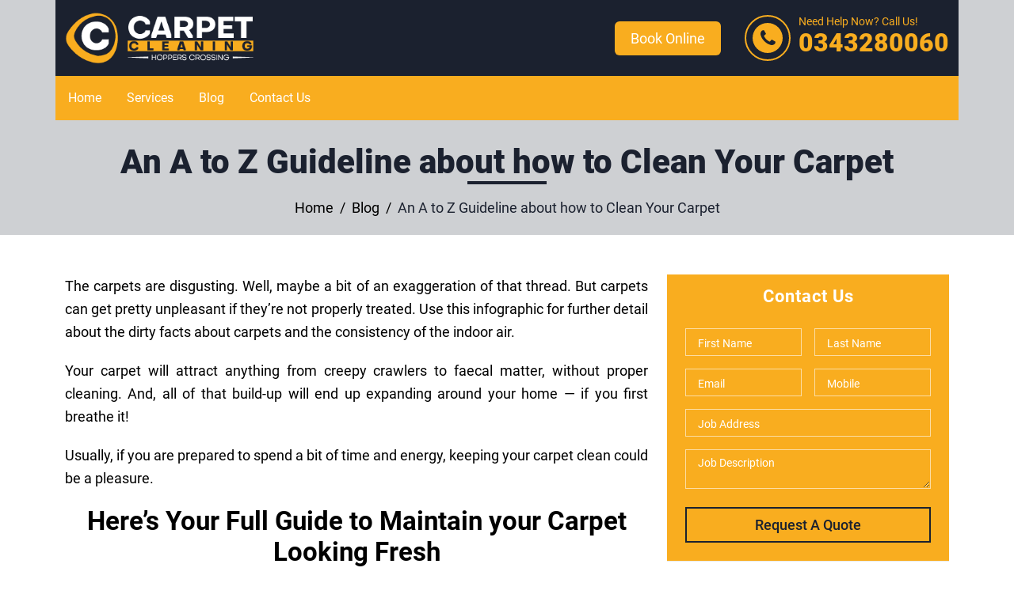

--- FILE ---
content_type: text/html; charset=UTF-8
request_url: https://carpetcleaninghopperscrossing.net.au/an-a-to-z-guideline-about-how-to-clean-your-carpet/
body_size: 49056
content:
<!doctype html> <html lang="en-US"> <head><script>if(navigator.userAgent.match(/MSIE|Internet Explorer/i)||navigator.userAgent.match(/Trident\/7\..*?rv:11/i)){let e=document.location.href;if(!e.match(/[?&]nonitro/)){if(e.indexOf("?")==-1){if(e.indexOf("#")==-1){document.location.href=e+"?nonitro=1"}else{document.location.href=e.replace("#","?nonitro=1#")}}else{if(e.indexOf("#")==-1){document.location.href=e+"&nonitro=1"}else{document.location.href=e.replace("#","&nonitro=1#")}}}}</script><link rel="preconnect" href="https://static.zdassets.com" /><link rel="preconnect" href="https://www.google.com" /><link rel="preconnect" href="https://cdn-cfpna.nitrocdn.com" /><meta charset="UTF-8" /><meta name="viewport" content="width=device-width, initial-scale=1" /><title>An A to Z Guideline about how to Clean Your Carpet - Carpet Cleaning Hoppers Crossing</title><meta name='robots' content='index, follow, max-image-preview:large, max-snippet:-1, max-video-preview:-1' /><meta property="og:locale" content="en_US" /><meta property="og:type" content="article" /><meta property="og:title" content="An A to Z Guideline about how to Clean Your Carpet - Carpet Cleaning Hoppers Crossing" /><meta property="og:description" content="The carpets are disgusting. Well, maybe a bit of an exaggeration of that thread. But carpets can get pretty unpleasant if they&#8217;re not properly treated. Use this infographic for further detail about the dirty facts about carpets and the consistency of the indoor air. Your carpet will attract anything from creepy crawlers to faecal matter, [&hellip;]" /><meta property="og:url" content="https://carpetcleaninghopperscrossing.net.au/an-a-to-z-guideline-about-how-to-clean-your-carpet/" /><meta property="og:site_name" content="Carpet Cleaning Hoppers Crossing" /><meta property="article:published_time" content="2020-08-26T12:33:10+00:00" /><meta property="article:modified_time" content="2023-06-30T06:38:48+00:00" /><meta property="og:image" content="https://carpetcleaninghopperscrossing.net.au/wp-content/uploads/Clean-Your-Carpet-300x120-1.jpg" /><meta property="og:image:width" content="300" /><meta property="og:image:height" content="120" /><meta property="og:image:type" content="image/jpeg" /><meta name="author" content="admin" /><meta name="twitter:card" content="summary_large_image" /><meta name="twitter:label1" content="Written by" /><meta name="twitter:data1" content="admin" /><meta name="twitter:label2" content="Est. reading time" /><meta name="twitter:data2" content="3 minutes" /><meta name="msapplication-TileImage" content="https://carpetcleaninghopperscrossing.net.au/wp-content/uploads/2021/11/favicon-300x300.png" /><meta name="generator" content="NitroPack" /><script>var NPSH,NitroScrollHelper;NPSH=NitroScrollHelper=function(){let e=null;const o=window.sessionStorage.getItem("nitroScrollPos");function t(){let e=JSON.parse(window.sessionStorage.getItem("nitroScrollPos"))||{};if(typeof e!=="object"){e={}}e[document.URL]=window.scrollY;window.sessionStorage.setItem("nitroScrollPos",JSON.stringify(e))}window.addEventListener("scroll",function(){if(e!==null){clearTimeout(e)}e=setTimeout(t,200)},{passive:true});let r={};r.getScrollPos=()=>{if(!o){return 0}const e=JSON.parse(o);return e[document.URL]||0};r.isScrolled=()=>{return r.getScrollPos()>document.documentElement.clientHeight*.5};return r}();</script><script>(function(){var a=false;var e=document.documentElement.classList;var i=navigator.userAgent.toLowerCase();var n=["android","iphone","ipad"];var r=n.length;var o;var d=null;for(var t=0;t<r;t++){o=n[t];if(i.indexOf(o)>-1)d=o;if(e.contains(o)){a=true;e.remove(o)}}if(a&&d){e.add(d);if(d=="iphone"||d=="ipad"){e.add("ios")}}})();</script><script type="text/worker" id="nitro-web-worker">var preloadRequests=0;var remainingCount={};var baseURI="";self.onmessage=function(e){switch(e.data.cmd){case"RESOURCE_PRELOAD":var o=e.data.requestId;remainingCount[o]=0;e.data.resources.forEach(function(e){preload(e,function(o){return function(){console.log(o+" DONE: "+e);if(--remainingCount[o]==0){self.postMessage({cmd:"RESOURCE_PRELOAD",requestId:o})}}}(o));remainingCount[o]++});break;case"SET_BASEURI":baseURI=e.data.uri;break}};async function preload(e,o){if(typeof URL!=="undefined"&&baseURI){try{var a=new URL(e,baseURI);e=a.href}catch(e){console.log("Worker error: "+e.message)}}console.log("Preloading "+e);try{var n=new Request(e,{mode:"no-cors",redirect:"follow"});await fetch(n);o()}catch(a){console.log(a);var r=new XMLHttpRequest;r.responseType="blob";r.onload=o;r.onerror=o;r.open("GET",e,true);r.send()}}</script><script id="nprl">(()=>{if(window.NPRL!=undefined)return;(function(e){var t=e.prototype;t.after||(t.after=function(){var e,t=arguments,n=t.length,r=0,i=this,o=i.parentNode,a=Node,c=String,u=document;if(o!==null){while(r<n){(e=t[r])instanceof a?(i=i.nextSibling)!==null?o.insertBefore(e,i):o.appendChild(e):o.appendChild(u.createTextNode(c(e)));++r}}})})(Element);var e,t;e=t=function(){var t=false;var r=window.URL||window.webkitURL;var i=true;var o=true;var a=2;var c=null;var u=null;var d=true;var s=window.nitroGtmExcludes!=undefined;var l=s?JSON.parse(atob(window.nitroGtmExcludes)).map(e=>new RegExp(e)):[];var f;var m;var v=null;var p=null;var g=null;var h={touch:["touchmove","touchend"],default:["mousemove","click","keydown","wheel"]};var E=true;var y=[];var w=false;var b=[];var S=0;var N=0;var L=false;var T=0;var R=null;var O=false;var A=false;var C=false;var P=[];var I=[];var M=[];var k=[];var x=false;var _={};var j=new Map;var B="noModule"in HTMLScriptElement.prototype;var q=requestAnimationFrame||mozRequestAnimationFrame||webkitRequestAnimationFrame||msRequestAnimationFrame;const D="gtm.js?id=";function H(e,t){if(!_[e]){_[e]=[]}_[e].push(t)}function U(e,t){if(_[e]){var n=0,r=_[e];for(var n=0;n<r.length;n++){r[n].call(this,t)}}}function Y(){(function(e,t){var r=null;var i=function(e){r(e)};var o=null;var a={};var c=null;var u=null;var d=0;e.addEventListener(t,function(r){if(["load","DOMContentLoaded"].indexOf(t)!=-1){if(u){Q(function(){e.triggerNitroEvent(t)})}c=true}else if(t=="readystatechange"){d++;n.ogReadyState=d==1?"interactive":"complete";if(u&&u>=d){n.documentReadyState=n.ogReadyState;Q(function(){e.triggerNitroEvent(t)})}}});e.addEventListener(t+"Nitro",function(e){if(["load","DOMContentLoaded"].indexOf(t)!=-1){if(!c){e.preventDefault();e.stopImmediatePropagation()}else{}u=true}else if(t=="readystatechange"){u=n.documentReadyState=="interactive"?1:2;if(d<u){e.preventDefault();e.stopImmediatePropagation()}}});switch(t){case"load":o="onload";break;case"readystatechange":o="onreadystatechange";break;case"pageshow":o="onpageshow";break;default:o=null;break}if(o){Object.defineProperty(e,o,{get:function(){return r},set:function(n){if(typeof n!=="function"){r=null;e.removeEventListener(t+"Nitro",i)}else{if(!r){e.addEventListener(t+"Nitro",i)}r=n}}})}Object.defineProperty(e,"addEventListener"+t,{value:function(r){if(r!=t||!n.startedScriptLoading||document.currentScript&&document.currentScript.hasAttribute("nitro-exclude")){}else{arguments[0]+="Nitro"}e.ogAddEventListener.apply(e,arguments);a[arguments[1]]=arguments[0]}});Object.defineProperty(e,"removeEventListener"+t,{value:function(t){var n=a[arguments[1]];arguments[0]=n;e.ogRemoveEventListener.apply(e,arguments)}});Object.defineProperty(e,"triggerNitroEvent"+t,{value:function(t,n){n=n||e;var r=new Event(t+"Nitro",{bubbles:true});r.isNitroPack=true;Object.defineProperty(r,"type",{get:function(){return t},set:function(){}});Object.defineProperty(r,"target",{get:function(){return n},set:function(){}});e.dispatchEvent(r)}});if(typeof e.triggerNitroEvent==="undefined"){(function(){var t=e.addEventListener;var n=e.removeEventListener;Object.defineProperty(e,"ogAddEventListener",{value:t});Object.defineProperty(e,"ogRemoveEventListener",{value:n});Object.defineProperty(e,"addEventListener",{value:function(n){var r="addEventListener"+n;if(typeof e[r]!=="undefined"){e[r].apply(e,arguments)}else{t.apply(e,arguments)}},writable:true});Object.defineProperty(e,"removeEventListener",{value:function(t){var r="removeEventListener"+t;if(typeof e[r]!=="undefined"){e[r].apply(e,arguments)}else{n.apply(e,arguments)}}});Object.defineProperty(e,"triggerNitroEvent",{value:function(t,n){var r="triggerNitroEvent"+t;if(typeof e[r]!=="undefined"){e[r].apply(e,arguments)}}})})()}}).apply(null,arguments)}Y(window,"load");Y(window,"pageshow");Y(window,"DOMContentLoaded");Y(document,"DOMContentLoaded");Y(document,"readystatechange");try{var F=new Worker(r.createObjectURL(new Blob([document.getElementById("nitro-web-worker").textContent],{type:"text/javascript"})))}catch(e){var F=new Worker("data:text/javascript;base64,"+btoa(document.getElementById("nitro-web-worker").textContent))}F.onmessage=function(e){if(e.data.cmd=="RESOURCE_PRELOAD"){U(e.data.requestId,e)}};if(typeof document.baseURI!=="undefined"){F.postMessage({cmd:"SET_BASEURI",uri:document.baseURI})}var G=function(e){if(--S==0){Q(K)}};var W=function(e){e.target.removeEventListener("load",W);e.target.removeEventListener("error",W);e.target.removeEventListener("nitroTimeout",W);if(e.type!="nitroTimeout"){clearTimeout(e.target.nitroTimeout)}if(--N==0&&S==0){Q(J)}};var X=function(e){var t=e.textContent;try{var n=r.createObjectURL(new Blob([t.replace(/^(?:<!--)?(.*?)(?:-->)?$/gm,"$1")],{type:"text/javascript"}))}catch(e){var n="data:text/javascript;base64,"+btoa(t.replace(/^(?:<!--)?(.*?)(?:-->)?$/gm,"$1"))}return n};var K=function(){n.documentReadyState="interactive";document.triggerNitroEvent("readystatechange");document.triggerNitroEvent("DOMContentLoaded");if(window.pageYOffset||window.pageXOffset){window.dispatchEvent(new Event("scroll"))}A=true;Q(function(){if(N==0){Q(J)}Q($)})};var J=function(){if(!A||O)return;O=true;R.disconnect();en();n.documentReadyState="complete";document.triggerNitroEvent("readystatechange");window.triggerNitroEvent("load",document);window.triggerNitroEvent("pageshow",document);if(window.pageYOffset||window.pageXOffset||location.hash){let e=typeof history.scrollRestoration!=="undefined"&&history.scrollRestoration=="auto";if(e&&typeof NPSH!=="undefined"&&NPSH.getScrollPos()>0&&window.pageYOffset>document.documentElement.clientHeight*.5){window.scrollTo(0,NPSH.getScrollPos())}else if(location.hash){try{let e=document.querySelector(location.hash);if(e){e.scrollIntoView()}}catch(e){}}}var e=null;if(a==1){e=eo}else{e=eu}Q(e)};var Q=function(e){setTimeout(e,0)};var V=function(e){if(e.type=="touchend"||e.type=="click"){g=e}};var $=function(){if(d&&g){setTimeout(function(e){return function(){var t=function(e,t,n){var r=new Event(e,{bubbles:true,cancelable:true});if(e=="click"){r.clientX=t;r.clientY=n}else{r.touches=[{clientX:t,clientY:n}]}return r};var n;if(e.type=="touchend"){var r=e.changedTouches[0];n=document.elementFromPoint(r.clientX,r.clientY);n.dispatchEvent(t("touchstart"),r.clientX,r.clientY);n.dispatchEvent(t("touchend"),r.clientX,r.clientY);n.dispatchEvent(t("click"),r.clientX,r.clientY)}else if(e.type=="click"){n=document.elementFromPoint(e.clientX,e.clientY);n.dispatchEvent(t("click"),e.clientX,e.clientY)}}}(g),150);g=null}};var z=function(e){if(e.tagName=="SCRIPT"&&!e.hasAttribute("data-nitro-for-id")&&!e.hasAttribute("nitro-document-write")||e.tagName=="IMG"&&(e.hasAttribute("src")||e.hasAttribute("srcset"))||e.tagName=="IFRAME"&&e.hasAttribute("src")||e.tagName=="LINK"&&e.hasAttribute("href")&&e.hasAttribute("rel")&&e.getAttribute("rel")=="stylesheet"){if(e.tagName==="IFRAME"&&e.src.indexOf("about:blank")>-1){return}var t="";switch(e.tagName){case"LINK":t=e.href;break;case"IMG":if(k.indexOf(e)>-1)return;t=e.srcset||e.src;break;default:t=e.src;break}var n=e.getAttribute("type");if(!t&&e.tagName!=="SCRIPT")return;if((e.tagName=="IMG"||e.tagName=="LINK")&&(t.indexOf("data:")===0||t.indexOf("blob:")===0))return;if(e.tagName=="SCRIPT"&&n&&n!=="text/javascript"&&n!=="application/javascript"){if(n!=="module"||!B)return}if(e.tagName==="SCRIPT"){if(k.indexOf(e)>-1)return;if(e.noModule&&B){return}let t=null;if(document.currentScript){if(document.currentScript.src&&document.currentScript.src.indexOf(D)>-1){t=document.currentScript}if(document.currentScript.hasAttribute("data-nitro-gtm-id")){e.setAttribute("data-nitro-gtm-id",document.currentScript.getAttribute("data-nitro-gtm-id"))}}else if(window.nitroCurrentScript){if(window.nitroCurrentScript.src&&window.nitroCurrentScript.src.indexOf(D)>-1){t=window.nitroCurrentScript}}if(t&&s){let n=false;for(const t of l){n=e.src?t.test(e.src):t.test(e.textContent);if(n){break}}if(!n){e.type="text/googletagmanagerscript";let n=t.hasAttribute("data-nitro-gtm-id")?t.getAttribute("data-nitro-gtm-id"):t.id;if(!j.has(n)){j.set(n,[])}let r=j.get(n);r.push(e);return}}if(!e.src){if(e.textContent.length>0){e.textContent+="\n;if(document.currentScript.nitroTimeout) {clearTimeout(document.currentScript.nitroTimeout);}; setTimeout(function() { this.dispatchEvent(new Event('load')); }.bind(document.currentScript), 0);"}else{return}}else{}k.push(e)}if(!e.hasOwnProperty("nitroTimeout")){N++;e.addEventListener("load",W,true);e.addEventListener("error",W,true);e.addEventListener("nitroTimeout",W,true);e.nitroTimeout=setTimeout(function(){console.log("Resource timed out",e);e.dispatchEvent(new Event("nitroTimeout"))},5e3)}}};var Z=function(e){if(e.hasOwnProperty("nitroTimeout")&&e.nitroTimeout){clearTimeout(e.nitroTimeout);e.nitroTimeout=null;e.dispatchEvent(new Event("nitroTimeout"))}};document.documentElement.addEventListener("load",function(e){if(e.target.tagName=="SCRIPT"||e.target.tagName=="IMG"){k.push(e.target)}},true);document.documentElement.addEventListener("error",function(e){if(e.target.tagName=="SCRIPT"||e.target.tagName=="IMG"){k.push(e.target)}},true);var ee=["appendChild","replaceChild","insertBefore","prepend","append","before","after","replaceWith","insertAdjacentElement"];var et=function(){if(s){window._nitro_setTimeout=window.setTimeout;window.setTimeout=function(e,t,...n){let r=document.currentScript||window.nitroCurrentScript;if(!r||r.src&&r.src.indexOf(D)==-1){return window._nitro_setTimeout.call(window,e,t,...n)}return window._nitro_setTimeout.call(window,function(e,t){return function(...n){window.nitroCurrentScript=e;t(...n)}}(r,e),t,...n)}}ee.forEach(function(e){HTMLElement.prototype["og"+e]=HTMLElement.prototype[e];HTMLElement.prototype[e]=function(...t){if(this.parentNode||this===document.documentElement){switch(e){case"replaceChild":case"insertBefore":t.pop();break;case"insertAdjacentElement":t.shift();break}t.forEach(function(e){if(!e)return;if(e.tagName=="SCRIPT"){z(e)}else{if(e.children&&e.children.length>0){e.querySelectorAll("script").forEach(z)}}})}return this["og"+e].apply(this,arguments)}})};var en=function(){if(s&&typeof window._nitro_setTimeout==="function"){window.setTimeout=window._nitro_setTimeout}ee.forEach(function(e){HTMLElement.prototype[e]=HTMLElement.prototype["og"+e]})};var er=async function(){if(o){ef(f);ef(V);if(v){clearTimeout(v);v=null}}if(T===1){L=true;return}else if(T===0){T=-1}n.startedScriptLoading=true;Object.defineProperty(document,"readyState",{get:function(){return n.documentReadyState},set:function(){}});var e=document.documentElement;var t={attributes:true,attributeFilter:["src"],childList:true,subtree:true};R=new MutationObserver(function(e,t){e.forEach(function(e){if(e.type=="childList"&&e.addedNodes.length>0){e.addedNodes.forEach(function(e){if(!document.documentElement.contains(e)){return}if(e.tagName=="IMG"||e.tagName=="IFRAME"||e.tagName=="LINK"){z(e)}})}if(e.type=="childList"&&e.removedNodes.length>0){e.removedNodes.forEach(function(e){if(e.tagName=="IFRAME"||e.tagName=="LINK"){Z(e)}})}if(e.type=="attributes"){var t=e.target;if(!document.documentElement.contains(t)){return}if(t.tagName=="IFRAME"||t.tagName=="LINK"||t.tagName=="IMG"||t.tagName=="SCRIPT"){z(t)}}})});R.observe(e,t);if(!s){et()}await Promise.all(P);var r=b.shift();var i=null;var a=false;while(r){var c;var u=JSON.parse(atob(r.meta));var d=u.delay;if(r.type=="inline"){var l=document.getElementById(r.id);if(l){l.remove()}else{r=b.shift();continue}c=X(l);if(c===false){r=b.shift();continue}}else{c=r.src}if(!a&&r.type!="inline"&&(typeof u.attributes.async!="undefined"||typeof u.attributes.defer!="undefined")){if(i===null){i=r}else if(i===r){a=true}if(!a){b.push(r);r=b.shift();continue}}var m=document.createElement("script");m.src=c;m.setAttribute("data-nitro-for-id",r.id);for(var p in u.attributes){try{if(u.attributes[p]===false){m.setAttribute(p,"")}else{m.setAttribute(p,u.attributes[p])}}catch(e){console.log("Error while setting script attribute",m,e)}}m.async=false;if(u.canonicalLink!=""&&Object.getOwnPropertyDescriptor(m,"src")?.configurable!==false){(e=>{Object.defineProperty(m,"src",{get:function(){return e.canonicalLink},set:function(){}})})(u)}if(d){setTimeout((function(e,t){var n=document.querySelector("[data-nitro-marker-id='"+t+"']");if(n){n.after(e)}else{document.head.appendChild(e)}}).bind(null,m,r.id),d)}else{m.addEventListener("load",G);m.addEventListener("error",G);if(!m.noModule||!B){S++}var g=document.querySelector("[data-nitro-marker-id='"+r.id+"']");if(g){Q(function(e,t){return function(){e.after(t)}}(g,m))}else{Q(function(e){return function(){document.head.appendChild(e)}}(m))}}r=b.shift()}};var ei=function(){var e=document.getElementById("nitro-deferred-styles");var t=document.createElement("div");t.innerHTML=e.textContent;return t};var eo=async function(e){isPreload=e&&e.type=="NitroPreload";if(!isPreload){T=-1;E=false;if(o){ef(f);ef(V);if(v){clearTimeout(v);v=null}}}if(w===false){var t=ei();let e=t.querySelectorAll('style,link[rel="stylesheet"]');w=e.length;if(w){let e=document.getElementById("nitro-deferred-styles-marker");e.replaceWith.apply(e,t.childNodes)}else if(isPreload){Q(ed)}else{es()}}else if(w===0&&!isPreload){es()}};var ea=function(){var e=ei();var t=e.childNodes;var n;var r=[];for(var i=0;i<t.length;i++){n=t[i];if(n.href){r.push(n.href)}}var o="css-preload";H(o,function(e){eo(new Event("NitroPreload"))});if(r.length){F.postMessage({cmd:"RESOURCE_PRELOAD",resources:r,requestId:o})}else{Q(function(){U(o)})}};var ec=function(){if(T===-1)return;T=1;var e=[];var t,n;for(var r=0;r<b.length;r++){t=b[r];if(t.type!="inline"){if(t.src){n=JSON.parse(atob(t.meta));if(n.delay)continue;if(n.attributes.type&&n.attributes.type=="module"&&!B)continue;e.push(t.src)}}}if(e.length){var i="js-preload";H(i,function(e){T=2;if(L){Q(er)}});F.postMessage({cmd:"RESOURCE_PRELOAD",resources:e,requestId:i})}};var eu=function(){while(I.length){style=I.shift();if(style.hasAttribute("nitropack-onload")){style.setAttribute("onload",style.getAttribute("nitropack-onload"));Q(function(e){return function(){e.dispatchEvent(new Event("load"))}}(style))}}while(M.length){style=M.shift();if(style.hasAttribute("nitropack-onerror")){style.setAttribute("onerror",style.getAttribute("nitropack-onerror"));Q(function(e){return function(){e.dispatchEvent(new Event("error"))}}(style))}}};var ed=function(){if(!x){if(i){Q(function(){var e=document.getElementById("nitro-critical-css");if(e){e.remove()}})}x=true;onStylesLoadEvent=new Event("NitroStylesLoaded");onStylesLoadEvent.isNitroPack=true;window.dispatchEvent(onStylesLoadEvent)}};var es=function(){if(a==2){Q(er)}else{eu()}};var el=function(e){m.forEach(function(t){document.addEventListener(t,e,true)})};var ef=function(e){m.forEach(function(t){document.removeEventListener(t,e,true)})};if(s){et()}return{setAutoRemoveCriticalCss:function(e){i=e},registerScript:function(e,t,n){b.push({type:"remote",src:e,id:t,meta:n})},registerInlineScript:function(e,t){b.push({type:"inline",id:e,meta:t})},registerStyle:function(e,t,n){y.push({href:e,rel:t,media:n})},onLoadStyle:function(e){I.push(e);if(w!==false&&--w==0){Q(ed);if(E){E=false}else{es()}}},onErrorStyle:function(e){M.push(e);if(w!==false&&--w==0){Q(ed);if(E){E=false}else{es()}}},loadJs:function(e,t){if(!e.src){var n=X(e);if(n!==false){e.src=n;e.textContent=""}}if(t){Q(function(e,t){return function(){e.after(t)}}(t,e))}else{Q(function(e){return function(){document.head.appendChild(e)}}(e))}},loadQueuedResources:async function(){window.dispatchEvent(new Event("NitroBootStart"));if(p){clearTimeout(p);p=null}window.removeEventListener("load",e.loadQueuedResources);f=a==1?er:eo;if(!o||g){Q(f)}else{if(navigator.userAgent.indexOf(" Edge/")==-1){ea();H("css-preload",ec)}el(f);if(u){if(c){v=setTimeout(f,c)}}else{}}},fontPreload:function(e){var t="critical-fonts";H(t,function(e){document.getElementById("nitro-critical-fonts").type="text/css"});F.postMessage({cmd:"RESOURCE_PRELOAD",resources:e,requestId:t})},boot:function(){if(t)return;t=true;C=typeof NPSH!=="undefined"&&NPSH.isScrolled();let n=document.prerendering;if(location.hash||C||n){o=false}m=h.default.concat(h.touch);p=setTimeout(e.loadQueuedResources,1500);el(V);if(C){e.loadQueuedResources()}else{window.addEventListener("load",e.loadQueuedResources)}},addPrerequisite:function(e){P.push(e)},getTagManagerNodes:function(e){if(!e)return j;return j.get(e)??[]}}}();var n,r;n=r=function(){var t=document.write;return{documentWrite:function(n,r){if(n&&n.hasAttribute("nitro-exclude")){return t.call(document,r)}var i=null;if(n.documentWriteContainer){i=n.documentWriteContainer}else{i=document.createElement("span");n.documentWriteContainer=i}var o=null;if(n){if(n.hasAttribute("data-nitro-for-id")){o=document.querySelector('template[data-nitro-marker-id="'+n.getAttribute("data-nitro-for-id")+'"]')}else{o=n}}i.innerHTML+=r;i.querySelectorAll("script").forEach(function(e){e.setAttribute("nitro-document-write","")});if(!i.parentNode){if(o){o.parentNode.insertBefore(i,o)}else{document.body.appendChild(i)}}var a=document.createElement("span");a.innerHTML=r;var c=a.querySelectorAll("script");if(c.length){c.forEach(function(t){var n=t.getAttributeNames();var r=document.createElement("script");n.forEach(function(e){r.setAttribute(e,t.getAttribute(e))});r.async=false;if(!t.src&&t.textContent){r.textContent=t.textContent}e.loadJs(r,o)})}},TrustLogo:function(e,t){var n=document.getElementById(e);var r=document.createElement("img");r.src=t;n.parentNode.insertBefore(r,n)},documentReadyState:"loading",ogReadyState:document.readyState,startedScriptLoading:false,loadScriptDelayed:function(e,t){setTimeout(function(){var t=document.createElement("script");t.src=e;document.head.appendChild(t)},t)}}}();document.write=function(e){n.documentWrite(document.currentScript,e)};document.writeln=function(e){n.documentWrite(document.currentScript,e+"\n")};window.NPRL=e;window.NitroResourceLoader=t;window.NPh=n;window.NitroPackHelper=r})();</script><template id="nitro-deferred-styles-marker"></template><link rel="preload" href="https://cdn-cfpna.nitrocdn.com/VUPSXpymebTmwedxbTxGIVNcGKfdgpdn/assets/static/source/rev-00d396c/carpetcleaninghopperscrossing.net.au/wp-content/themes/cc-hoppers-crossing/fonts/Roboto-Black.woff2" as="font" type="font/woff2" crossorigin class="nitro-font-preload" /><link rel="preload" href="https://cdn-cfpna.nitrocdn.com/VUPSXpymebTmwedxbTxGIVNcGKfdgpdn/assets/static/source/rev-00d396c/carpetcleaninghopperscrossing.net.au/wp-content/themes/cc-hoppers-crossing/fonts/Roboto-Light.woff2" as="font" type="font/woff2" crossorigin class="nitro-font-preload" /><style id="nitro-fonts">@font-face{font-family:"FontAwesome";font-weight:normal;font-style:normal;src:url("https://cdn-cfpna.nitrocdn.com/VUPSXpymebTmwedxbTxGIVNcGKfdgpdn/assets/static/source/rev-00d396c/cdnjs.cloudflare.com/ajax/libs/font-awesome/4.7.0/fonts/3e6eb37f30ca47e1f854d23f3eb21bc6.fontawesome-webfont.woff2") format("woff2");font-display:swap;}@font-face{font-family:"Roboto";font-weight:900;font-style:normal;font-display:swap;src:url("https://cdn-cfpna.nitrocdn.com/VUPSXpymebTmwedxbTxGIVNcGKfdgpdn/assets/static/source/rev-00d396c/carpetcleaninghopperscrossing.net.au/wp-content/themes/cc-hoppers-crossing/fonts/Roboto-Black.woff2") format("woff2");}@font-face{font-family:"Roboto";font-weight:300;font-style:normal;font-display:swap;src:url("https://cdn-cfpna.nitrocdn.com/VUPSXpymebTmwedxbTxGIVNcGKfdgpdn/assets/static/source/rev-00d396c/carpetcleaninghopperscrossing.net.au/wp-content/themes/cc-hoppers-crossing/fonts/Roboto-Light.woff2") format("woff2");}@font-face{font-family:"Roboto";font-weight:bold;font-style:normal;font-display:swap;src:url("https://cdn-cfpna.nitrocdn.com/VUPSXpymebTmwedxbTxGIVNcGKfdgpdn/assets/static/source/rev-00d396c/carpetcleaninghopperscrossing.net.au/wp-content/themes/cc-hoppers-crossing/fonts/Roboto-Bold.woff2") format("woff2");}@font-face{font-family:"Roboto";font-weight:500;font-style:normal;font-display:swap;src:url("https://cdn-cfpna.nitrocdn.com/VUPSXpymebTmwedxbTxGIVNcGKfdgpdn/assets/static/source/rev-00d396c/carpetcleaninghopperscrossing.net.au/wp-content/themes/cc-hoppers-crossing/fonts/Roboto-Medium.woff2") format("woff2");}@font-face{font-family:"Roboto";font-weight:normal;font-style:normal;font-display:swap;src:url("https://cdn-cfpna.nitrocdn.com/VUPSXpymebTmwedxbTxGIVNcGKfdgpdn/assets/static/source/rev-00d396c/carpetcleaninghopperscrossing.net.au/wp-content/themes/cc-hoppers-crossing/fonts/Roboto-Regular.woff2") format("woff2");}@font-face{font-family:"Roboto";font-weight:100;font-style:normal;font-display:swap;src:url("https://cdn-cfpna.nitrocdn.com/VUPSXpymebTmwedxbTxGIVNcGKfdgpdn/assets/static/source/rev-00d396c/carpetcleaninghopperscrossing.net.au/wp-content/themes/cc-hoppers-crossing/fonts/Roboto-Thin.woff2") format("woff2");}</style><style type="text/css" id="nitro-critical-css">.pt-cv-overlaygrid.overlay2.layout1 .pt-cv-content-item:first-child{grid-area:1/1/3 !important;}.pt-cv-overlaygrid.overlay2.layout2 .pt-cv-content-item:first-child{grid-area:1/1/4 !important;}.pt-cv-overlaygrid.overlay2.layout3 .pt-cv-content-item:first-child{grid-area:1/1/5 !important;}ol,ul{box-sizing:border-box;}.entry-content{counter-reset:footnotes;}:root{--wp--preset--font-size--normal:16px;--wp--preset--font-size--huge:42px;}.screen-reader-text{border:0;clip-path:inset(50%);height:1px;margin:-1px;overflow:hidden;padding:0;position:absolute;width:1px;word-wrap:normal !important;}html :where(img[class*=wp-image-]){height:auto;max-width:100%;}:root{--wp--preset--aspect-ratio--square:1;--wp--preset--aspect-ratio--4-3:4/3;--wp--preset--aspect-ratio--3-4:3/4;--wp--preset--aspect-ratio--3-2:3/2;--wp--preset--aspect-ratio--2-3:2/3;--wp--preset--aspect-ratio--16-9:16/9;--wp--preset--aspect-ratio--9-16:9/16;--wp--preset--color--black:#000;--wp--preset--color--cyan-bluish-gray:#abb8c3;--wp--preset--color--white:#fff;--wp--preset--color--pale-pink:#f78da7;--wp--preset--color--vivid-red:#cf2e2e;--wp--preset--color--luminous-vivid-orange:#ff6900;--wp--preset--color--luminous-vivid-amber:#fcb900;--wp--preset--color--light-green-cyan:#7bdcb5;--wp--preset--color--vivid-green-cyan:#00d084;--wp--preset--color--pale-cyan-blue:#8ed1fc;--wp--preset--color--vivid-cyan-blue:#0693e3;--wp--preset--color--vivid-purple:#9b51e0;--wp--preset--gradient--vivid-cyan-blue-to-vivid-purple:linear-gradient(135deg,rgba(6,147,227,1) 0%,#9b51e0 100%);--wp--preset--gradient--light-green-cyan-to-vivid-green-cyan:linear-gradient(135deg,#7adcb4 0%,#00d082 100%);--wp--preset--gradient--luminous-vivid-amber-to-luminous-vivid-orange:linear-gradient(135deg,rgba(252,185,0,1) 0%,rgba(255,105,0,1) 100%);--wp--preset--gradient--luminous-vivid-orange-to-vivid-red:linear-gradient(135deg,rgba(255,105,0,1) 0%,#cf2e2e 100%);--wp--preset--gradient--very-light-gray-to-cyan-bluish-gray:linear-gradient(135deg,#eee 0%,#a9b8c3 100%);--wp--preset--gradient--cool-to-warm-spectrum:linear-gradient(135deg,#4aeadc 0%,#9778d1 20%,#cf2aba 40%,#ee2c82 60%,#fb6962 80%,#fef84c 100%);--wp--preset--gradient--blush-light-purple:linear-gradient(135deg,#ffceec 0%,#9896f0 100%);--wp--preset--gradient--blush-bordeaux:linear-gradient(135deg,#fecda5 0%,#fe2d2d 50%,#6b003e 100%);--wp--preset--gradient--luminous-dusk:linear-gradient(135deg,#ffcb70 0%,#c751c0 50%,#4158d0 100%);--wp--preset--gradient--pale-ocean:linear-gradient(135deg,#fff5cb 0%,#b6e3d4 50%,#33a7b5 100%);--wp--preset--gradient--electric-grass:linear-gradient(135deg,#caf880 0%,#71ce7e 100%);--wp--preset--gradient--midnight:linear-gradient(135deg,#020381 0%,#2874fc 100%);--wp--preset--font-size--small:13px;--wp--preset--font-size--medium:20px;--wp--preset--font-size--large:36px;--wp--preset--font-size--x-large:42px;--wp--preset--spacing--20:.44rem;--wp--preset--spacing--30:.67rem;--wp--preset--spacing--40:1rem;--wp--preset--spacing--50:1.5rem;--wp--preset--spacing--60:2.25rem;--wp--preset--spacing--70:3.38rem;--wp--preset--spacing--80:5.06rem;--wp--preset--shadow--natural:6px 6px 9px rgba(0,0,0,.2);--wp--preset--shadow--deep:12px 12px 50px rgba(0,0,0,.4);--wp--preset--shadow--sharp:6px 6px 0px rgba(0,0,0,.2);--wp--preset--shadow--outlined:6px 6px 0px -3px rgba(255,255,255,1),6px 6px rgba(0,0,0,1);--wp--preset--shadow--crisp:6px 6px 0px rgba(0,0,0,1);}.wpcf7 .screen-reader-response{position:absolute;overflow:hidden;clip:rect(1px,1px,1px,1px);clip-path:inset(50%);height:1px;width:1px;margin:-1px;padding:0;border:0;word-wrap:normal !important;}.wpcf7 .hidden-fields-container{display:none;}.wpcf7 form .wpcf7-response-output{margin:2em .5em 1em;padding:.2em 1em;border:2px solid #00a0d2;}.wpcf7 form.init .wpcf7-response-output{display:none;}.wpcf7-form-control-wrap{position:relative;}.wpcf7 input[type="email"],.wpcf7 input[type="tel"]{direction:ltr;}.fa{display:inline-block;font:normal normal normal 14px/1 FontAwesome;font-size:inherit;text-rendering:auto;-webkit-font-smoothing:antialiased;-moz-osx-font-smoothing:grayscale;}.fa-times:before{content:"";}.fa-phone:before{content:"";}.fa-navicon:before{content:"";}:root{--bs-blue:#0d6efd;--bs-indigo:#6610f2;--bs-purple:#6f42c1;--bs-pink:#d63384;--bs-red:#dc3545;--bs-orange:#fd7e14;--bs-yellow:#ffc107;--bs-green:#198754;--bs-teal:#20c997;--bs-cyan:#0dcaf0;--bs-white:#fff;--bs-gray:#6c757d;--bs-gray-dark:#343a40;--bs-primary:#0d6efd;--bs-secondary:#6c757d;--bs-success:#198754;--bs-info:#0dcaf0;--bs-warning:#ffc107;--bs-danger:#dc3545;--bs-light:#f8f9fa;--bs-dark:#212529;--bs-font-sans-serif:system-ui,-apple-system,"Segoe UI",Roboto,"Helvetica Neue",Arial,"Noto Sans","Liberation Sans",sans-serif,"Apple Color Emoji","Segoe UI Emoji","Segoe UI Symbol","Noto Color Emoji";--bs-font-monospace:SFMono-Regular,Menlo,Monaco,Consolas,"Liberation Mono","Courier New",monospace;--bs-gradient:linear-gradient(180deg,rgba(255,255,255,.15),rgba(255,255,255,0));}*,::after,::before{box-sizing:border-box;}@media (prefers-reduced-motion:no-preference){:root{scroll-behavior:smooth;}}body{margin:0;font-family:var(--bs-font-sans-serif);font-size:1rem;font-weight:400;line-height:1.5;color:#212529;background-color:#fff;-webkit-text-size-adjust:100%;}h1,h3{margin-top:0;margin-bottom:.5rem;font-weight:500;line-height:1.2;}h1{font-size:calc(1.375rem + 1.5vw);}@media (min-width:1200px){h1{font-size:2.5rem;}}h3{font-size:calc(1.3rem + .6vw);}@media (min-width:1200px){h3{font-size:1.75rem;}}p{margin-top:0;margin-bottom:1rem;}ol,ul{padding-left:2rem;}ol,ul{margin-top:0;margin-bottom:1rem;}ul ul{margin-bottom:0;}strong{font-weight:bolder;}a{color:#0d6efd;text-decoration:underline;}img{vertical-align:middle;}label{display:inline-block;}input,textarea{margin:0;font-family:inherit;font-size:inherit;line-height:inherit;}[type=submit]{-webkit-appearance:button;}::-moz-focus-inner{padding:0;border-style:none;}textarea{resize:vertical;}fieldset{min-width:0;padding:0;margin:0;border:0;}::-webkit-datetime-edit-day-field,::-webkit-datetime-edit-fields-wrapper,::-webkit-datetime-edit-hour-field,::-webkit-datetime-edit-minute,::-webkit-datetime-edit-month-field,::-webkit-datetime-edit-text,::-webkit-datetime-edit-year-field{padding:0;}::-webkit-inner-spin-button{height:auto;}::-webkit-search-decoration{-webkit-appearance:none;}::-webkit-color-swatch-wrapper{padding:0;}::file-selector-button{font:inherit;}::-webkit-file-upload-button{font:inherit;-webkit-appearance:button;}.container,.container-fluid{width:100%;padding-right:var(--bs-gutter-x,.75rem);padding-left:var(--bs-gutter-x,.75rem);margin-right:auto;margin-left:auto;}@media (min-width:576px){.container{max-width:540px;}}@media (min-width:768px){.container{max-width:720px;}}@media (min-width:992px){.container{max-width:960px;}}@media (min-width:1200px){.container{max-width:1140px;}}@media (min-width:1400px){.container{max-width:1320px;}}.row{--bs-gutter-x:1.5rem;--bs-gutter-y:0;display:flex;flex-wrap:wrap;margin-top:calc(var(--bs-gutter-y) * -1);margin-right:calc(var(--bs-gutter-x) * -.5);margin-left:calc(var(--bs-gutter-x) * -.5);}.row>*{flex-shrink:0;width:100%;max-width:100%;padding-right:calc(var(--bs-gutter-x) * .5);padding-left:calc(var(--bs-gutter-x) * .5);margin-top:var(--bs-gutter-y);}@media (min-width:768px){.col-md-4{flex:0 0 auto;width:33.33333333%;}.col-md-6{flex:0 0 auto;width:50%;}.col-md-8{flex:0 0 auto;width:66.66666667%;}.col-md-12{flex:0 0 auto;width:100%;}}.dropdown{position:relative;}.nav{display:flex;flex-wrap:wrap;padding-left:0;margin-bottom:0;list-style:none;}.nav-link{display:block;padding:.5rem 1rem;color:#0d6efd;text-decoration:none;}.breadcrumb{display:flex;flex-wrap:wrap;padding:0 0;margin-bottom:1rem;list-style:none;}.breadcrumb-item+.breadcrumb-item{padding-left:.5rem;}.breadcrumb-item+.breadcrumb-item::before{float:left;padding-right:.5rem;color:#6c757d;content:var(--bs-breadcrumb-divider,"/");}.breadcrumb-item.active{color:#6c757d;}.justify-content-center{justify-content:center !important;}.m-0{margin:0 !important;}.p-2{padding:.5rem !important;}p{margin:0 0 20px;}ol,ul{padding-left:20px;}a{text-decoration:none;}a{outline:0;}.entry-content:after,.group:after,.navigation:after{clear:both;}body{line-height:1.625;font-size:15px;font-weight:400;background:#fff;color:#000;-webkit-font-smoothing:antialiased;-moz-osx-font-smoothing:grayscale;}h1,h3{font-weight:300;line-height:normal;margin:0 0 15px;-ms-word-wrap:break-word;word-wrap:break-word;}h1{font-size:26px;}h3{font-size:22px;}img{display:inline-block;vertical-align:middle;max-width:100%;height:auto;}a{color:#161616;}.group:after,.group:before{content:" ";display:table;}ul{list-style:disc;}ol{list-style:decimal;}.nav ul{list-style:none;}.screen-reader-text{position:absolute;width:1px;height:1px;margin:-1px;padding:0;overflow:hidden;clip:rect(0,0,0,0);border:0;}input,textarea{max-width:100%;}label{display:block;margin:0 0 2px;font-weight:400;}input,textarea{display:inline-block;font-size:inherit;letter-spacing:2px;width:100%;height:36px;padding:8px 12px 6px 15px;line-height:normal;background-color:#ebebeb;background-image:none;border:none;}input.nitro-lazy{background-image:none !important;}textarea{height:auto;}fieldset{margin:0 0 15px;padding:0;border:none;min-width:0;}.entry{margin:0 0 30px;}.entry-title{padding:0 0px;}.entry-content:after,.entry-content:before{content:" ";display:table;}.single .entry-content{margin-bottom:10px;}.widget-title{text-align:center;}.sidebar{height:100%;}.sidebar.sidebar-right{border-left:solid 0px #ebebeb;}.sidebar.sidebar-right .widget{padding:0px;}.widget{font-size:15px;border-bottom:solid 1px #ebebeb;margin:0;}.widget p{margin:0 0 15px;}.widget-title{font-weight:700;letter-spacing:1px;background:transparent;color:#fff;padding:13px 0;position:relative;margin-bottom:20px;}.widget_nav_menu ul{list-style:none;margin:0;padding:0;}.widget_nav_menu ul li{line-height:normal;display:block;position:relative;}.widget_nav_menu ul li a{display:block;padding:11px 0;border-bottom:1px solid #e7ebf3;}.searchform>div{position:relative;}.alignnone{margin:5px 0 20px;}@media (max-width:991px){.site-bar .nav{width:60%;}.navigation>li>a{margin-right:15px;}#masthead .navigation{display:none;}.mobile-nav-trigger{display:block;}.sidebar.sidebar-right{border:none !important;}.sidebar.sidebar-right .widget{padding:0 0 30px;}}@media (max-width:767px){input,textarea{width:100%;}.site-bar .nav{margin-bottom:15px;}.site-bar .nav .navigation>li{display:inline-block;float:none;}.site-bar .nav .navigation>li a{margin:0 8px;}.site-bar .nav{float:none;width:100%;text-align:center;}h1{font-size:22px;}h3{font-size:18px;}.entry-title{padding:0;}}input[type=submit]{display:inline-block;font-weight:400;margin:0;line-height:normal;border:none;box-shadow:none;text-align:center;vertical-align:middle;white-space:nowrap;width:auto;height:auto;padding:12px 25px 11px;font-size:11px;letter-spacing:2px;color:#fff;}.nav{font-size:11px;letter-spacing:2px;}.nav ul{margin:0;padding:0;}.navigation:after,.navigation:before{content:" ";display:table;}.navigation li{position:relative;z-index:1000;}.navigation>li{float:left;}.navigation ul{position:absolute;z-index:300;top:-999em;}.navigation a{display:block;white-space:nowrap;}.navigation>li ul a{background:#fff;padding:8px;margin-bottom:1px;letter-spacing:1px;font-size:10px;}.navigation ul{min-width:200px;background:#ebebeb;padding:2px;}.mobile-nav-trigger{font-size:16px;line-height:1;display:none;}.site-logo a{display:block;}.site-bar{z-index:10000000;}.site-bar .nav{float:left;width:65%;padding-top:3px;}.site-logo{padding:30px;text-align:center;}.entry,.entry-title{position:relative;}:root{--Dark-bl:#002f5e;--Light-bl:#002f5e;--Black:#cc2027;--White:#fff;--Yellow:#cc2027;}body{font-size:16px;color:#000;font-family:"Roboto";font-weight:normal;}h1,h3{font-weight:600;letter-spacing:0;}p,a,span,li{letter-spacing:0;}::-webkit-input-placeholder{color:#222;}:-moz-placeholder{color:#222;}::-moz-placeholder{color:#222;}:-ms-input-placeholder{color:#222;}.site-bar .nav{float:none;width:100%;padding-top:0;}.breadcmbdiv{width:100%;}.logoleft{padding:0px;max-width:240px;}.logoleft img{margin:0;}#call_mob{display:none;}.mobil_call{text-align:center;padding:5px 10px;background:#000;position:fixed;z-index:99999;width:100%;top:0;}.mobil_call a{font-size:16px !important;color:#fff;font-weight:500;padding:0;line-height:20px;margin:0;}.Get_Free_Quote{width:auto;}.Call_Icon{width:auto;}.haedright{display:flex;align-items:center;position:relative;}.fixed-top-h-section{position:relative;width:100%;top:0px;z-index:99;background:transparent;padding-bottom:0px;}.fixed-top-h-section .container{position:relative;background:#1b212f;}input.wpcf7-form-control.wpcf7-submit{background:#39bdef;letter-spacing:0;font-size:21px;}.headercol2 .site-logo{display:flex;align-items:center;justify-content:space-between;flex-wrap:wrap;padding:0;position:relative;top:0px;}.site-logo a{display:block;}.headmenu{position:relative;top:0px;z-index:99;}.headmenu .container{position:relative;padding:0;}.logoleft{padding:15px 0;}.site-bar.group{display:flex;position:relative;width:100%;background:#f9ad1f;top:0;}.headmenu .nav ul li{padding:0px 1px;}.headmenu .nav ul li a{font-weight:400;letter-spacing:0;padding:15px 15px;position:relative;color:#fff;font-size:16px;font-family:"Roboto";}.headmenu .nav ul.sub-menu li{padding:0;}.headmenu .nav ul.sub-menu li a{padding:10px;}.mobile-nav-trigger{font-size:16px;line-height:1;display:none;}.navigation ul{min-width:300px;background:#fff;padding:20px;box-shadow:0 10px 10px rgba(1,1,1,.34);}.headmenu .nav ul.sub-menu li{width:100%;padding:0px;border-bottom:1px solid rgba(49,49,49,.07);}.headmenu .nav ul.sub-menu li:last-child{border-bottom:1px;}.headmenu .nav ul.sub-menu li a{padding:10px;background:#fff;color:#000 !important;text-align:left;}.navigation>li ul a{color:#000 !important;font-weight:400 !important;background:#fff;}.iconclose{display:none;}input{margin:5px 0;border:1px solid #ccc6c7;box-shadow:0 0 0;font-size:14px;letter-spacing:0;height:40px;width:100%;background:#fff;}textarea{margin:5px 0;border:1px solid #ccc6c7;box-shadow:0 0 0;font-size:14px;letter-spacing:0;height:70px;width:100%;background:#fff;}.wpcf7 form .wpcf7-response-output{margin:1em .5em 0em;}.titlebox{padding:180px 0 20px;position:relative;margin-bottom:50px;background:rgba(27,33,47,.21);}.titlebox .container{position:relative;z-index:9;display:flex;flex-wrap:wrap;justify-content:center;}.titlebox h1{color:#1b212f;font-size:42px;font-weight:900;text-align:center;position:relative;width:100%;}.titlebox h1:after{content:"";display:block;width:100px;height:4px;background:#1b212f;margin:auto;}.titlebox .breadcmbdiv .container{margin:0;padding:0;}.titlebox ol.breadcrumb{margin:0;padding:0;background:transparent;color:#fff;}.titlebox ol.breadcrumb a{color:#000;}.titlebox .breadcrumb-item.active{color:#1b212f;}.titlebox .breadcrumb-item+.breadcrumb-item::before{color:#000;}.sidebar.sidebar-right{border-left:solid 0px #ebebeb;padding:0px;}.sidebar.sidebar-right .widget{padding:15px;background:#1b212f;margin-bottom:15px;}.sidebar.sidebar-right .widget:nth-child(1){background:#f9ad1f;}.sidebar.sidebar-right .widget-title{font-weight:700;letter-spacing:1px;padding:0;color:#f9ad1f;}.sidebar.sidebar-right .widget:nth-child(1) .widget-title{color:#fff;}.sidebar.sidebar-right{color:#fff;}.sidebar.sidebar-right input{margin:0;background:transparent;border:1px solid rgba(255,255,255,.59);color:#fff;height:35px;}.sidebar.sidebar-right textarea{margin:0;background:transparent;border:1px solid rgba(255,255,255,.59);color:#fff;height:50px;}.sidebar.sidebar-right input::-webkit-input-placeholder{color:#fff;}.sidebar.sidebar-right input:-moz-placeholder{color:#fff;}.sidebar.sidebar-right input::-moz-placeholder{color:#fff;}.sidebar.sidebar-right input:-ms-input-placeholder{color:#fff;}.sidebar.sidebar-right textarea::-webkit-input-placeholder{color:#fff;}.sidebar.sidebar-right textarea:-moz-placeholder{color:#fff;}.sidebar.sidebar-right textarea::-moz-placeholder{color:#fff;}.sidebar.sidebar-right textarea:-ms-input-placeholder{color:#fff;}.sidebar.sidebar-right input.wpcf7-form-control.wpcf7-submit{width:100%;background:#f9ad1f;font-size:18px;height:auto;padding:10px;letter-spacing:0;color:#1b212f;font-weight:500;border:2px solid #1b212f;}form#searchform{position:relative;}.sidebar.sidebar-right input#s{background:#f9ad1f;}.sidebar.sidebar-right input#searchsubmit{top:0;padding:0 15px;}input#searchsubmit{color:#fff !important;position:absolute;right:0;letter-spacing:0;font-size:16px;background:#000;padding:10px;top:6px;}.sidebar.sidebar-right li a{color:#fff;padding:0;border:0;}.sidebar.sidebar-right li{margin:0;padding:10px;position:relative;padding-left:30px;margin-bottom:15px;background:#f9ad1f;}.sidebar.sidebar-right ul{list-style-type:none;padding:0;margin:0;}.sidebar.sidebar-right li:before{width:10px;height:10px;background:#1b212f;display:block;position:absolute;top:15px;left:10px;content:"";transform:rotate(45deg);}.sidebar.sidebar-right li:last-child{border-bottom:0;}a.mobile-nav-trigger{display:none;}@-webkit-keyframes pulse2{0%{-webkit-box-shadow:0 0 0 0 #f9ad1f;box-shadow:0 0 0 0 #f9ad1f;}40%{-webkit-box-shadow:0 0 0 20px transparent;box-shadow:0 0 0 20px transparent;}70%{-webkit-box-shadow:0 0 0 20px transparent;box-shadow:0 0 0 20px transparent;}100%{-webkit-box-shadow:0 0 0 0 transparent;box-shadow:0 0 0 0 transparent;}}@keyframes pulse2{0%{-webkit-box-shadow:0 0 0 0 #f9ad1f;box-shadow:0 0 0 0 #f9ad1f;}40%{-webkit-box-shadow:0 0 0 20px transparent;box-shadow:0 0 0 20px transparent;}70%{-webkit-box-shadow:0 0 0 20px transparent;box-shadow:0 0 0 20px transparent;}100%{-webkit-box-shadow:0 0 0 0 transparent;box-shadow:0 0 0 0 transparent;}}.callbx{display:flex;align-items:center;margin-left:20px;}.item-icon{position:relative;text-align:center;height:38px;width:100%;max-width:38px;line-height:38px;background-color:#f9ad1f;border-radius:50%;margin-right:20px;animation:pulse2 infinite 2s;display:flex;align-items:center;font-size:24px;color:#1b212f;}.item-icon i{width:38px;}.item-icon:after{content:"";height:58px;width:58px;border:2px solid #f9ad1f;border-radius:50%;position:absolute;top:-10px;left:-10px;animation:pulse2 infinite 2s;}.fixed-top-h-section a.get-free{background:transparent;color:#f9ad1f;font-size:32px;font-weight:900;padding:0;line-height:42px;}.fixed-top-h-section a.get-free span{font-weight:400;font-size:14px;display:block;line-height:12px;}.wpcf7 form .wpcf7-response-output{color:#fff;}.new-btn{position:relative;overflow:hidden;}.new-btn span{position:relative;z-index:1;}.new-btn:after{content:"";position:absolute;height:0%;left:50%;top:50%;width:150%;z-index:0;background:#fff;-webkit-transform:translateX(-50%) translateY(-50%) rotate(-25deg);transform:translateX(-50%) translateY(-50%) rotate(-25deg);}.fa{font-family:FontAwesome !important;}.menubtn{display:none;}a.get-free2{background:#f9ad1f;padding:7px 20px;font-size:18px;color:#fff;border-radius:6px;margin-right:20px;}header#masthead{position:absolute;width:100%;}@media screen and (min-width:200px) and (max-width:992px){p{font-size:16px;}a.mobile-nav-trigger{display:block;}#call_mob{display:block;}.haedright{display:none;}.logoleft{max-width:200px;padding:15px 0;}.logoleft img{margin:0;}.fixed-top-h-section{padding-top:0px !important;}.iconclose{font-size:15px;color:#fff;}.fa-times:before{position:absolute;right:20px;top:10px;z-index:99;}.headercol2 .site-logo{top:0;}.site-bar.group{display:block;position:relative;}a.mobile-nav-trigger{padding:10px;}.mobile-nav-trigger{display:block;color:#fff !important;}.site-bar .nav{float:none;width:auto;padding-top:0;margin:0;}.menubtn{width:100%;text-align:left;position:relative;}ul.sub-menu{padding-left:15px;}.headmenu{background:#1b212f;}.headmenu .nav ul li a{padding:10px;color:#fff;}.headmenu .nav ul.sub-menu li a{background:rgba(0,0,0,.32);color:#fff !important;border-bottom:1px solid rgba(0,0,0,.32);}.headmenu .nav ul.sub-menu li{border-bottom:0;}.container{padding:0 15px;}.titlebox h1{font-size:21px;}.titlebox{padding:15px 0;}i.fa.fa-times.iconclose{display:none;}.headmenu{top:0px;}.menubtn{display:block;}a.mobile-nav-trigger{position:relative;top:0px;right:0;color:#fff !important;}.headmenu .nav ul li a{font-weight:300;}.menubtn{background:transparent;}.titlebox{margin-bottom:20px;}.fixed-top-h-section{position:relative;top:0;}.fixed-top-h-section .container{max-width:100%;border-radius:0;}.site-bar.group{top:0;}.fixed-top-h-section{padding-bottom:0;}.container{max-width:98%;}}.fa-times:before{position:relative;top:-15px;}a.mobile-nav-trigger{color:#fff !important;}.navigation-mobile{display:block !important;margin-top:0 !important;}.iconclose{width:100%;text-align:right;}.headmenu .nav ul.navigation-mobile li{margin:0 !important;padding:10px 0px !important;font-family:"Quicksand",sans-serif !important;}.headmenu .nav ul.navigation-mobile li a{font-size:16px !important;}h3{font-size:22px;font-weight:600 !important;}a,li,p{font-size:18px;text-align:justify;}@media only screen and (max-width:768px){ul{margin-top:20px;}input.wpcf7-form-control.wpcf7-submit{background:#39bdef;letter-spacing:0;font-size:14px;}}@media only screen and (max-width:600px){ul{margin-top:20px;}}@media only screen and (max-width:400px){ul{margin-top:20px;}}:where(section h1),:where(article h1),:where(nav h1),:where(aside h1){font-size:2em;}</style>    <link rel="profile" href="http://gmpg.org/xfn/11" /> <link rel="pingback" href="https://carpetcleaninghopperscrossing.net.au/xmlrpc.php" />    <link rel="canonical" href="https://carpetcleaninghopperscrossing.net.au/an-a-to-z-guideline-about-how-to-clean-your-carpet/" />                    <link rel='dns-prefetch' href='//cdnjs.cloudflare.com' /> <template data-nitro-marker-id="ad28213ebb21b71421e8d68c653668a2-1"></template>           <template data-nitro-marker-id="jquery-core-js"></template> <template data-nitro-marker-id="jquery-migrate-js"></template> <template data-nitro-marker-id="bootstrap-script-js"></template> <link rel="https://api.w.org/" href="https://carpetcleaninghopperscrossing.net.au/wp-json/" /><link rel="alternate" title="JSON" type="application/json" href="https://carpetcleaninghopperscrossing.net.au/wp-json/wp/v2/posts/116" /><link rel="EditURI" type="application/rsd+xml" title="RSD" href="https://carpetcleaninghopperscrossing.net.au/xmlrpc.php?rsd" /> <link rel='shortlink' href='https://carpetcleaninghopperscrossing.net.au/?p=116' /> <link rel="alternate" title="oEmbed (JSON)" type="application/json+oembed" href="https://carpetcleaninghopperscrossing.net.au/wp-json/oembed/1.0/embed?url=https%3A%2F%2Fcarpetcleaninghopperscrossing.net.au%2Fan-a-to-z-guideline-about-how-to-clean-your-carpet%2F" /> <link rel="alternate" title="oEmbed (XML)" type="text/xml+oembed" href="https://carpetcleaninghopperscrossing.net.au/wp-json/oembed/1.0/embed?url=https%3A%2F%2Fcarpetcleaninghopperscrossing.net.au%2Fan-a-to-z-guideline-about-how-to-clean-your-carpet%2F&#038;format=xml" />  <script type="application/ld+json" class="saswp-schema-markup-output">
[{"@context":"https:\/\/schema.org\/","@type":"BreadcrumbList","@id":"https:\/\/carpetcleaninghopperscrossing.net.au\/an-a-to-z-guideline-about-how-to-clean-your-carpet\/#breadcrumb","itemListElement":[{"@type":"ListItem","position":1,"item":{"@id":"https:\/\/carpetcleaninghopperscrossing.net.au","name":"Carpet Cleaning Hoppers Crossing"}},{"@type":"ListItem","position":2,"item":{"@id":"https:\/\/carpetcleaninghopperscrossing.net.au\/category\/blog\/","name":"Blog"}},{"@type":"ListItem","position":3,"item":{"@id":"https:\/\/carpetcleaninghopperscrossing.net.au\/an-a-to-z-guideline-about-how-to-clean-your-carpet\/","name":"An A to Z Guideline about how to Clean Your Carpet"}}]}]
</script> <link rel="icon" sizes="32x32" href="https://cdn-cfpna.nitrocdn.com/VUPSXpymebTmwedxbTxGIVNcGKfdgpdn/assets/images/optimized/rev-67c06fe/carpetcleaninghopperscrossing.net.au/wp-content/uploads/2021/11/favicon-150x150.png" /> <link rel="icon" sizes="192x192" href="https://cdn-cfpna.nitrocdn.com/VUPSXpymebTmwedxbTxGIVNcGKfdgpdn/assets/images/optimized/rev-67c06fe/carpetcleaninghopperscrossing.net.au/wp-content/uploads/2021/11/favicon-300x300.png" /> <link rel="apple-touch-icon" href="https://cdn-cfpna.nitrocdn.com/VUPSXpymebTmwedxbTxGIVNcGKfdgpdn/assets/images/optimized/rev-67c06fe/carpetcleaninghopperscrossing.net.au/wp-content/uploads/2021/11/favicon-300x300.png" />    <template data-nitro-marker-id="2d0579d243d81c4d3b79ffe6527bf617-1"></template>  <script nitro-exclude>window.IS_NITROPACK=!0;window.NITROPACK_STATE='FRESH';</script><style>.nitro-cover{visibility:hidden!important;}</style><script nitro-exclude>window.nitro_lazySizesConfig=window.nitro_lazySizesConfig||{};window.nitro_lazySizesConfig.lazyClass="nitro-lazy";nitro_lazySizesConfig.srcAttr="nitro-lazy-src";nitro_lazySizesConfig.srcsetAttr="nitro-lazy-srcset";nitro_lazySizesConfig.expand=10;nitro_lazySizesConfig.expFactor=1;nitro_lazySizesConfig.hFac=1;nitro_lazySizesConfig.loadMode=1;nitro_lazySizesConfig.ricTimeout=50;nitro_lazySizesConfig.loadHidden=true;(function(){let t=null;let e=false;let a=false;let i=window.scrollY;let r=Date.now();function n(){window.removeEventListener("scroll",n);window.nitro_lazySizesConfig.expand=300}function o(t){let e=t.timeStamp-r;let a=Math.abs(i-window.scrollY)/e;let n=Math.max(a*200,300);r=t.timeStamp;i=window.scrollY;window.nitro_lazySizesConfig.expand=n}window.addEventListener("scroll",o,{passive:true});window.addEventListener("NitroStylesLoaded",function(){e=true});window.addEventListener("load",function(){a=true});document.addEventListener("lazybeforeunveil",function(t){let e=false;let a=t.target.getAttribute("nitro-lazy-mask");if(a){let i="url("+a+")";t.target.style.maskImage=i;t.target.style.webkitMaskImage=i;e=true}let i=t.target.getAttribute("nitro-lazy-bg");if(i){let a=t.target.style.backgroundImage.replace("[data-uri]",i.replace(/\(/g,"%28").replace(/\)/g,"%29"));if(a===t.target.style.backgroundImage){a="url("+i.replace(/\(/g,"%28").replace(/\)/g,"%29")+")"}t.target.style.backgroundImage=a;e=true}if(t.target.tagName=="VIDEO"){if(t.target.hasAttribute("nitro-lazy-poster")){t.target.setAttribute("poster",t.target.getAttribute("nitro-lazy-poster"))}else if(!t.target.hasAttribute("poster")){t.target.setAttribute("preload","metadata")}e=true}let r=t.target.getAttribute("data-nitro-fragment-id");if(r){if(!window.loadNitroFragment(r,"lazy")){t.preventDefault();return false}}if(t.target.classList.contains("av-animated-generic")){t.target.classList.add("avia_start_animation","avia_start_delayed_animation");e=true}if(!e){let e=t.target.tagName.toLowerCase();if(e!=="img"&&e!=="iframe"){t.target.querySelectorAll("img[nitro-lazy-src],img[nitro-lazy-srcset]").forEach(function(t){t.classList.add("nitro-lazy")})}}})})();</script><script id="nitro-lazyloader">(function(e,t){if(typeof module=="object"&&module.exports){module.exports=lazySizes}else{e.lazySizes=t(e,e.document,Date)}})(window,function e(e,t,r){"use strict";if(!e.IntersectionObserver||!t.getElementsByClassName||!e.MutationObserver){return}var i,n;var a=t.documentElement;var s=e.HTMLPictureElement;var o="addEventListener";var l="getAttribute";var c=e[o].bind(e);var u=e.setTimeout;var f=e.requestAnimationFrame||u;var d=e.requestIdleCallback||u;var v=/^picture$/i;var m=["load","error","lazyincluded","_lazyloaded"];var g=Array.prototype.forEach;var p=function(e,t){return e.classList.contains(t)};var z=function(e,t){e.classList.add(t)};var h=function(e,t){e.classList.remove(t)};var y=function(e,t,r){var i=r?o:"removeEventListener";if(r){y(e,t)}m.forEach(function(r){e[i](r,t)})};var b=function(e,r,n,a,s){var o=t.createEvent("CustomEvent");if(!n){n={}}n.instance=i;o.initCustomEvent(r,!a,!s,n);e.dispatchEvent(o);return o};var C=function(t,r){var i;if(!s&&(i=e.picturefill||n.pf)){i({reevaluate:true,elements:[t]})}else if(r&&r.src){t.src=r.src}};var w=function(e,t){return(getComputedStyle(e,null)||{})[t]};var E=function(e,t,r){r=r||e.offsetWidth;while(r<n.minSize&&t&&!e._lazysizesWidth){r=t.offsetWidth;t=t.parentNode}return r};var A=function(){var e,r;var i=[];var n=function(){var t;e=true;r=false;while(i.length){t=i.shift();t[0].apply(t[1],t[2])}e=false};return function(a){if(e){a.apply(this,arguments)}else{i.push([a,this,arguments]);if(!r){r=true;(t.hidden?u:f)(n)}}}}();var x=function(e,t){return t?function(){A(e)}:function(){var t=this;var r=arguments;A(function(){e.apply(t,r)})}};var L=function(e){var t;var i=0;var a=n.throttleDelay;var s=n.ricTimeout;var o=function(){t=false;i=r.now();e()};var l=d&&s>49?function(){d(o,{timeout:s});if(s!==n.ricTimeout){s=n.ricTimeout}}:x(function(){u(o)},true);return function(e){var n;if(e=e===true){s=33}if(t){return}t=true;n=a-(r.now()-i);if(n<0){n=0}if(e||n<9){l()}else{u(l,n)}}};var T=function(e){var t,i;var n=99;var a=function(){t=null;e()};var s=function(){var e=r.now()-i;if(e<n){u(s,n-e)}else{(d||a)(a)}};return function(){i=r.now();if(!t){t=u(s,n)}}};var _=function(){var i,s;var o,f,d,m;var E;var T=new Set;var _=new Map;var M=/^img$/i;var R=/^iframe$/i;var W="onscroll"in e&&!/glebot/.test(navigator.userAgent);var O=0;var S=0;var F=function(e){O--;if(S){S--}if(e&&e.target){y(e.target,F)}if(!e||O<0||!e.target){O=0;S=0}if(G.length&&O-S<1&&O<3){u(function(){while(G.length&&O-S<1&&O<4){J({target:G.shift()})}})}};var I=function(e){if(E==null){E=w(t.body,"visibility")=="hidden"}return E||!(w(e.parentNode,"visibility")=="hidden"&&w(e,"visibility")=="hidden")};var P=function(e){z(e.target,n.loadedClass);h(e.target,n.loadingClass);h(e.target,n.lazyClass);y(e.target,D)};var B=x(P);var D=function(e){B({target:e.target})};var $=function(e,t){try{e.contentWindow.location.replace(t)}catch(r){e.src=t}};var k=function(e){var t;var r=e[l](n.srcsetAttr);if(t=n.customMedia[e[l]("data-media")||e[l]("media")]){e.setAttribute("media",t)}if(r){e.setAttribute("srcset",r)}};var q=x(function(e,t,r,i,a){var s,o,c,f,m,p;if(!(m=b(e,"lazybeforeunveil",t)).defaultPrevented){if(i){if(r){z(e,n.autosizesClass)}else{e.setAttribute("sizes",i)}}o=e[l](n.srcsetAttr);s=e[l](n.srcAttr);if(a){c=e.parentNode;f=c&&v.test(c.nodeName||"")}p=t.firesLoad||"src"in e&&(o||s||f);m={target:e};if(p){y(e,F,true);clearTimeout(d);d=u(F,2500);z(e,n.loadingClass);y(e,D,true)}if(f){g.call(c.getElementsByTagName("source"),k)}if(o){e.setAttribute("srcset",o)}else if(s&&!f){if(R.test(e.nodeName)){$(e,s)}else{e.src=s}}if(o||f){C(e,{src:s})}}A(function(){if(e._lazyRace){delete e._lazyRace}if(!p||e.complete){if(p){F(m)}else{O--}P(m)}})});var H=function(e){if(n.isPaused)return;var t,r;var a=M.test(e.nodeName);var o=a&&(e[l](n.sizesAttr)||e[l]("sizes"));var c=o=="auto";if(c&&a&&(e.src||e.srcset)&&!e.complete&&!p(e,n.errorClass)){return}t=b(e,"lazyunveilread").detail;if(c){N.updateElem(e,true,e.offsetWidth)}O++;if((r=G.indexOf(e))!=-1){G.splice(r,1)}_.delete(e);T.delete(e);i.unobserve(e);s.unobserve(e);q(e,t,c,o,a)};var j=function(e){var t,r;for(t=0,r=e.length;t<r;t++){if(e[t].isIntersecting===false){continue}H(e[t].target)}};var G=[];var J=function(e,r){var i,n,a,s;for(n=0,a=e.length;n<a;n++){if(r&&e[n].boundingClientRect.width>0&&e[n].boundingClientRect.height>0){_.set(e[n].target,{rect:e[n].boundingClientRect,scrollTop:t.documentElement.scrollTop,scrollLeft:t.documentElement.scrollLeft})}if(e[n].boundingClientRect.bottom<=0&&e[n].boundingClientRect.right<=0&&e[n].boundingClientRect.left<=0&&e[n].boundingClientRect.top<=0){continue}if(!e[n].isIntersecting){continue}s=e[n].target;if(O-S<1&&O<4){S++;H(s)}else if((i=G.indexOf(s))==-1){G.push(s)}else{G.splice(i,1)}}};var K=function(){var e,t;for(e=0,t=o.length;e<t;e++){if(!o[e]._lazyAdd&&!o[e].classList.contains(n.loadedClass)){o[e]._lazyAdd=true;i.observe(o[e]);s.observe(o[e]);T.add(o[e]);if(!W){H(o[e])}}}};var Q=function(){if(n.isPaused)return;if(_.size===0)return;const r=t.documentElement.scrollTop;const i=t.documentElement.scrollLeft;E=null;const a=r+e.innerHeight+n.expand;const s=i+e.innerWidth+n.expand*n.hFac;const o=r-n.expand;const l=(i-n.expand)*n.hFac;for(let e of _){const[t,r]=e;const i=r.rect.top+r.scrollTop;const n=r.rect.bottom+r.scrollTop;const c=r.rect.left+r.scrollLeft;const u=r.rect.right+r.scrollLeft;if(n>=o&&i<=a&&u>=l&&c<=s&&I(t)){H(t)}}};return{_:function(){m=r.now();o=t.getElementsByClassName(n.lazyClass);i=new IntersectionObserver(j);s=new IntersectionObserver(J,{rootMargin:n.expand+"px "+n.expand*n.hFac+"px"});const e=new ResizeObserver(e=>{if(T.size===0)return;s.disconnect();s=new IntersectionObserver(J,{rootMargin:n.expand+"px "+n.expand*n.hFac+"px"});_=new Map;for(let e of T){s.observe(e)}});e.observe(t.documentElement);c("scroll",L(Q),true);new MutationObserver(K).observe(a,{childList:true,subtree:true,attributes:true});K()},unveil:H}}();var N=function(){var e;var r=x(function(e,t,r,i){var n,a,s;e._lazysizesWidth=i;i+="px";e.setAttribute("sizes",i);if(v.test(t.nodeName||"")){n=t.getElementsByTagName("source");for(a=0,s=n.length;a<s;a++){n[a].setAttribute("sizes",i)}}if(!r.detail.dataAttr){C(e,r.detail)}});var i=function(e,t,i){var n;var a=e.parentNode;if(a){i=E(e,a,i);n=b(e,"lazybeforesizes",{width:i,dataAttr:!!t});if(!n.defaultPrevented){i=n.detail.width;if(i&&i!==e._lazysizesWidth){r(e,a,n,i)}}}};var a=function(){var t;var r=e.length;if(r){t=0;for(;t<r;t++){i(e[t])}}};var s=T(a);return{_:function(){e=t.getElementsByClassName(n.autosizesClass);c("resize",s)},checkElems:s,updateElem:i}}();var M=function(){if(!M.i){M.i=true;N._();_._()}};(function(){var t;var r={lazyClass:"lazyload",lazyWaitClass:"lazyloadwait",loadedClass:"lazyloaded",loadingClass:"lazyloading",preloadClass:"lazypreload",errorClass:"lazyerror",autosizesClass:"lazyautosizes",srcAttr:"data-src",srcsetAttr:"data-srcset",sizesAttr:"data-sizes",minSize:40,customMedia:{},init:true,hFac:.8,loadMode:2,expand:400,ricTimeout:0,throttleDelay:125,isPaused:false};n=e.nitro_lazySizesConfig||e.nitro_lazysizesConfig||{};for(t in r){if(!(t in n)){n[t]=r[t]}}u(function(){if(n.init){M()}})})();i={cfg:n,autoSizer:N,loader:_,init:M,uP:C,aC:z,rC:h,hC:p,fire:b,gW:E,rAF:A};return i});</script><script nitro-exclude>(function(){var t={childList:false,attributes:true,subtree:false,attributeFilter:["src"],attributeOldValue:true};var e=null;var r=[];function n(t){let n=r.indexOf(t);if(n>-1){r.splice(n,1);e.disconnect();a()}t.src=t.getAttribute("nitro-og-src");t.parentNode.querySelector(".nitro-removable-overlay")?.remove()}function i(){if(!e){e=new MutationObserver(function(t,e){t.forEach(t=>{if(t.type=="attributes"&&t.attributeName=="src"){let r=t.target;let n=r.getAttribute("nitro-og-src");let i=r.src;if(i!=n&&t.oldValue!==null){e.disconnect();let o=i.replace(t.oldValue,"");if(i.indexOf("data:")===0&&["?","&"].indexOf(o.substr(0,1))>-1){if(n.indexOf("?")>-1){r.setAttribute("nitro-og-src",n+"&"+o.substr(1))}else{r.setAttribute("nitro-og-src",n+"?"+o.substr(1))}}r.src=t.oldValue;a()}}})})}return e}function o(e){i().observe(e,t)}function a(){r.forEach(o)}window.addEventListener("message",function(t){if(t.data.action&&t.data.action==="playBtnClicked"){var e=document.getElementsByTagName("iframe");for(var r=0;r<e.length;r++){if(t.source===e[r].contentWindow){n(e[r])}}}});document.addEventListener("DOMContentLoaded",function(){document.querySelectorAll("iframe[nitro-og-src]").forEach(t=>{r.push(t)});a()})})();</script><script id="ad28213ebb21b71421e8d68c653668a2-1" type="nitropack/inlinescript" class="nitropack-inline-script">
/* <![CDATA[ */
window._wpemojiSettings = {"baseUrl":"https:\/\/s.w.org\/images\/core\/emoji\/16.0.1\/72x72\/","ext":".png","svgUrl":"https:\/\/s.w.org\/images\/core\/emoji\/16.0.1\/svg\/","svgExt":".svg","source":{"concatemoji":"https:\/\/carpetcleaninghopperscrossing.net.au\/wp-includes\/js\/wp-emoji-release.min.js"}};
/*! This file is auto-generated */
!function(s,n){var o,i,e;function c(e){try{var t={supportTests:e,timestamp:(new Date).valueOf()};sessionStorage.setItem(o,JSON.stringify(t))}catch(e){}}function p(e,t,n){e.clearRect(0,0,e.canvas.width,e.canvas.height),e.fillText(t,0,0);var t=new Uint32Array(e.getImageData(0,0,e.canvas.width,e.canvas.height).data),a=(e.clearRect(0,0,e.canvas.width,e.canvas.height),e.fillText(n,0,0),new Uint32Array(e.getImageData(0,0,e.canvas.width,e.canvas.height).data));return t.every(function(e,t){return e===a[t]})}function u(e,t){e.clearRect(0,0,e.canvas.width,e.canvas.height),e.fillText(t,0,0);for(var n=e.getImageData(16,16,1,1),a=0;a<n.data.length;a++)if(0!==n.data[a])return!1;return!0}function f(e,t,n,a){switch(t){case"flag":return n(e,"\ud83c\udff3\ufe0f\u200d\u26a7\ufe0f","\ud83c\udff3\ufe0f\u200b\u26a7\ufe0f")?!1:!n(e,"\ud83c\udde8\ud83c\uddf6","\ud83c\udde8\u200b\ud83c\uddf6")&&!n(e,"\ud83c\udff4\udb40\udc67\udb40\udc62\udb40\udc65\udb40\udc6e\udb40\udc67\udb40\udc7f","\ud83c\udff4\u200b\udb40\udc67\u200b\udb40\udc62\u200b\udb40\udc65\u200b\udb40\udc6e\u200b\udb40\udc67\u200b\udb40\udc7f");case"emoji":return!a(e,"\ud83e\udedf")}return!1}function g(e,t,n,a){var r="undefined"!=typeof WorkerGlobalScope&&self instanceof WorkerGlobalScope?new OffscreenCanvas(300,150):s.createElement("canvas"),o=r.getContext("2d",{willReadFrequently:!0}),i=(o.textBaseline="top",o.font="600 32px Arial",{});return e.forEach(function(e){i[e]=t(o,e,n,a)}),i}function t(e){var t=s.createElement("script");t.src=e,t.defer=!0,s.head.appendChild(t)}"undefined"!=typeof Promise&&(o="wpEmojiSettingsSupports",i=["flag","emoji"],n.supports={everything:!0,everythingExceptFlag:!0},e=new Promise(function(e){s.addEventListener("DOMContentLoaded",e,{once:!0})}),new Promise(function(t){var n=function(){try{var e=JSON.parse(sessionStorage.getItem(o));if("object"==typeof e&&"number"==typeof e.timestamp&&(new Date).valueOf()<e.timestamp+604800&&"object"==typeof e.supportTests)return e.supportTests}catch(e){}return null}();if(!n){if("undefined"!=typeof Worker&&"undefined"!=typeof OffscreenCanvas&&"undefined"!=typeof URL&&URL.createObjectURL&&"undefined"!=typeof Blob)try{var e="postMessage("+g.toString()+"("+[JSON.stringify(i),f.toString(),p.toString(),u.toString()].join(",")+"));",a=new Blob([e],{type:"text/javascript"}),r=new Worker(URL.createObjectURL(a),{name:"wpTestEmojiSupports"});return void(r.onmessage=function(e){c(n=e.data),r.terminate(),t(n)})}catch(e){}c(n=g(i,f,p,u))}t(n)}).then(function(e){for(var t in e)n.supports[t]=e[t],n.supports.everything=n.supports.everything&&n.supports[t],"flag"!==t&&(n.supports.everythingExceptFlag=n.supports.everythingExceptFlag&&n.supports[t]);n.supports.everythingExceptFlag=n.supports.everythingExceptFlag&&!n.supports.flag,n.DOMReady=!1,n.readyCallback=function(){n.DOMReady=!0}}).then(function(){return e}).then(function(){var e;n.supports.everything||(n.readyCallback(),(e=n.source||{}).concatemoji?t(e.concatemoji):e.wpemoji&&e.twemoji&&(t(e.twemoji),t(e.wpemoji)))}))}((window,document),window._wpemojiSettings);
/* ]]> */
</script><script id="2d0579d243d81c4d3b79ffe6527bf617-1" type="nitropack/inlinescript" class="nitropack-inline-script">(function(w,d,s,l,i){w[l]=w[l]||[];w[l].push({'gtm.start':
new Date().getTime(),event:'gtm.js'});var f=d.getElementsByTagName(s)[0],
j=d.createElement(s),dl=l!='dataLayer'?'&l='+l:'';j.async=true;j.src=
'https://www.googletagmanager.com/gtm.js?id='+i+dl;f.parentNode.insertBefore(j,f);
})(window,document,'script','dataLayer','GTM-TGCHGJM');</script><script id="3a3d8386e3b84f775a3596d6d078ad24-1" type="nitropack/inlinescript" class="nitropack-inline-script">
document.addEventListener( 'wpcf7mailsent', function( event ) {
       location = '/thank-you/';
}, false );
</script><script id="wp-i18n-js-after" type="nitropack/inlinescript" class="nitropack-inline-script">
/* <![CDATA[ */
wp.i18n.setLocaleData( { 'text direction\u0004ltr': [ 'ltr' ] } );
/* ]]> */
</script><script id="contact-form-7-js-before" type="nitropack/inlinescript" class="nitropack-inline-script">var wpcf7={"api":{"root":"https://carpetcleaninghopperscrossing.net.au/wp-json/","namespace":"contact-form-7/v1"},"cached":1};</script><script id="pt-cv-content-views-script-js-extra" type="nitropack/inlinescript" class="nitropack-inline-script">
/* <![CDATA[ */
var PT_CV_PUBLIC = {"_prefix":"pt-cv-","page_to_show":"5","_nonce":"206afb6d7e","is_admin":"","is_mobile":"","ajaxurl":"https:\/\/carpetcleaninghopperscrossing.net.au\/wp-admin\/admin-ajax.php","lang":"","loading_image_src":"data:image\/gif;base64,R0lGODlhDwAPALMPAMrKygwMDJOTkz09PZWVla+vr3p6euTk5M7OzuXl5TMzMwAAAJmZmWZmZszMzP\/\/\/yH\/[base64]\/wyVlamTi3nSdgwFNdhEJgTJoNyoB9ISYoQmdjiZPcj7EYCAeCF1gEDo4Dz2eIAAAh+QQFCgAPACwCAAAADQANAAAEM\/DJBxiYeLKdX3IJZT1FU0iIg2RNKx3OkZVnZ98ToRD4MyiDnkAh6BkNC0MvsAj0kMpHBAAh+QQFCgAPACwGAAAACQAPAAAEMDC59KpFDll73HkAA2wVY5KgiK5b0RRoI6MuzG6EQqCDMlSGheEhUAgqgUUAFRySIgAh+QQFCgAPACwCAAIADQANAAAEM\/DJKZNLND\/[base64]"};
var PT_CV_PAGINATION = {"first":"\u00ab","prev":"\u2039","next":"\u203a","last":"\u00bb","goto_first":"Go to first page","goto_prev":"Go to previous page","goto_next":"Go to next page","goto_last":"Go to last page","current_page":"Current page is","goto_page":"Go to page"};
/* ]]> */
</script><script id="wpcf7-recaptcha-js-before" type="nitropack/inlinescript" class="nitropack-inline-script">var wpcf7_recaptcha={"sitekey":"6LeT_7EgAAAAAE-O2ru6gCkQeVnWyBG_fqLnDEg2","actions":{"homepage":"homepage","contactform":"contactform"}};</script><script id="878df6d4b4f2677d45e5fa148d3f916b-1" type="nitropack/inlinescript" class="nitropack-inline-script">jQuery(document).ready(function(e){e(".mobile-nav-trigger").click(function(){e("#menu-mobile-menu").toggle();e(".iconclose").toggle()});e(".iconclose").click(function(){e(this).hide();e("#menu-mobile-menu").toggle()})});</script><script id="47384bad189a306c9ba37d356712ae83-1" type="nitropack/inlinescript" class="nitropack-inline-script">jQuery(window).scroll(function(){var e=jQuery(".main-menus"),s=jQuery(window).scrollTop();if(s>=140)e.addClass("fixed");else e.removeClass("fixed")});</script><script id="ec8e14f6608563ebea74c27cf572dfc4-1" type="nitropack/inlinescript" class="nitropack-inline-script">jQuery(window).scroll(function(){var e=jQuery(".sticky"),s=jQuery(window).scrollTop();if(s>=140)e.addClass("fixed");else e.removeClass("fixed")});</script><script>(function(e){"use strict";if(!e.loadCSS){e.loadCSS=function(){}}var t=loadCSS.relpreload={};t.support=function(){var t;try{t=e.document.createElement("link").relList.supports("preload")}catch(e){t=false}return function(){return t}}();t.bindMediaToggle=function(e){var t=e.media||"all";function a(){e.media=t}if(e.addEventListener){e.addEventListener("load",a)}else if(e.attachEvent){e.attachEvent("onload",a)}setTimeout(function(){e.rel="stylesheet";e.media="only x"});setTimeout(a,3e3)};t.poly=function(){if(t.support()){return}var a=e.document.getElementsByTagName("link");for(var n=0;n<a.length;n++){var o=a[n];if(o.rel==="preload"&&o.getAttribute("as")==="style"&&!o.getAttribute("data-loadcss")){o.setAttribute("data-loadcss",true);t.bindMediaToggle(o)}}};if(!t.support()){t.poly();var a=e.setInterval(t.poly,500);if(e.addEventListener){e.addEventListener("load",function(){t.poly();e.clearInterval(a)})}else if(e.attachEvent){e.attachEvent("onload",function(){t.poly();e.clearInterval(a)})}}if(typeof exports!=="undefined"){exports.loadCSS=loadCSS}else{e.loadCSS=loadCSS}})(typeof global!=="undefined"?global:this);</script><script nitro-exclude>(function(){const e=document.createElement("link");if(!(e.relList&&e.relList.supports&&e.relList.supports("prefetch"))){return}let t=document.cookie.includes("9d63262f59cd9b3378f01392c");let n={initNP_PPL:function(){if(window.NP_PPL!==undefined)return;window.NP_PPL={prefetches:[],lcpEvents:[],other:[]}},logPrefetch:function(e,n,r){let o=JSON.parse(window.sessionStorage.getItem("nitro_prefetched_urls"));if(o===null)o={};if(o[e]===undefined){o[e]={type:n,initiator:r};window.sessionStorage.setItem("nitro_prefetched_urls",JSON.stringify(o))}if(!t)return;window.NP_PPL.prefetches.push({url:e,type:n,initiator:r,timestamp:performance.now()})},logLcpEvent:function(e,n=null){if(!t)return;window.NP_PPL.lcpEvents.push({message:e,data:n,timestamp:performance.now()})},logOther:function(e,n=null){if(!t)return;window.NP_PPL.other.push({message:e,data:n,timestamp:performance.now()})}};if(t){n.initNP_PPL()}let r=0;const o=300;let l=".carpetcleaninghopperscrossing.net.au";let c=new RegExp(l+"$");function a(){return performance.now()-r>o}function u(){let e;let t=performance.now();const r={capture:true,passive:true};document.addEventListener("touchstart",o,r);document.addEventListener("mouseover",l,r);function o(e){t=performance.now();const n=e.target.closest("a");if(!n||!s(n)){return}g(n.href,"TOUCH")}function l(r){n.logOther("mouseoverListener() called",r);if(performance.now()-t<1111){return}const o=r.target.closest("a");if(!o||!s(o)){return}o.addEventListener("mouseout",c,{passive:true});e=setTimeout(function(){n.logOther("mouseoverTimer CALLBACK called",r);g(o.href,"HOVER");e=undefined},85)}function c(t){if(t.relatedTarget&&t.target.closest("a")==t.relatedTarget.closest("a")){return}if(e){clearTimeout(e);e=undefined}}}function f(){if(!PerformanceObserver.supportedEntryTypes.includes("largest-contentful-paint")){n.logLcpEvent("PerformanceObserver does not support LCP events in this browser.");return}let e=new PerformanceObserver(e=>{n.logLcpEvent("LCP_DETECTED",e.getEntries().at(-1).element);C=e.getEntries().at(-1).element});let t=function(e){k=window.requestIdleCallback(O);window.removeEventListener("load",t)};I.forEach(e=>{window.addEventListener(e,P,{once:true})});e.observe({type:"largest-contentful-paint",buffered:true});window.addEventListener("load",t)}function s(e){if(!e){n.logOther("Link Not Prefetchable: empty link element.",e);return false}if(!e.href){n.logOther("Link Not Prefetchable: empty href attribute.",e);return false}let t=e.href;let r=null;try{r=new URL(t)}catch(t){n.logOther("Link Not Prefetchable: "+t,e);return false}let o="."+r.hostname.replace("www.","");if(!["http:","https:"].includes(e.protocol)){n.logOther("Link Not Prefetchable: missing protocol in the URL.",e);return false}if(e.protocol=="http:"&&location.protocol=="https:"){n.logOther("Link Not Prefetchable: URL is HTTP but the current page is HTTPS.",e);return false}if(e.getAttribute("href").charAt(0)=="#"||e.hash&&e.pathname+e.search==location.pathname+location.search){n.logOther("Link Not Prefetchable: URL is the current location but with a hash.",e);return false}if(c.exec(o)===null){n.logOther("Link Not Prefetchable: Different domain.",e);return false}for(i=0;i<x.length;i++){if(t.match(x[i])!==null){n.logOther("Link Not Prefetchable: Excluded URL "+t+".",{link:e,regex:x[i]});return false}}return true}function p(){let e=navigator.connection;if(!e){return false}if(e.saveData){n.logOther("Data Saving Mode detected.");return true}return false}function d(){if(M!==null){return M}M=p();return M}if(!window.requestIdleCallback){window.requestIdleCallback=function(e,t){var t=t||{};var n=1;var r=t.timeout||n;var o=performance.now();return setTimeout(function(){e({get didTimeout(){return t.timeout?false:performance.now()-o-n>r},timeRemaining:function(){return Math.max(0,n+(performance.now()-o))}})},n)}}if(!window.cancelIdleCallback){window.cancelIdleCallback=function(e){clearTimeout(e)}}let h=function(e,t){n.logLcpEvent("MUTATION_DETECTED",e);clearTimeout(R);R=setTimeout(T,500,e)};let m=function(){return window.NavAI!==undefined};let g=function(e,t="",o=false){if(b.indexOf(e)>-1){n.logOther("Prefetch skipped: URL is already prefetched.",e);return}if(b.length>15){n.logOther("Prefetch skipped: Maximum prefetches threshold reached.");return}if(!o&&!a()){n.logOther("Prefetch skipped: on cooldown",e);return}if(d()){n.logOther("Prefetch skipped: limited connection",e);return}if(m()){n.logOther("Prefetch skipped: NavAI is present",e);return}let l="prefetch";if(HTMLScriptElement.supports&&HTMLScriptElement.supports("speculationrules")){l=Math.floor(Math.random()*2)===1?"prefetch":"prerender";if(l==="prefetch"){L(e)}if(l==="prerender"){E(e)}}else{L(e)}b.push(e);r=performance.now();n.logPrefetch(e,l,t);return true};function L(e){const t=document.createElement("link");t.rel="prefetch";t.setAttribute("nitro-exclude",true);t.type="text/html";t.href=e;document.head.appendChild(t)}function E(e){let t={prerender:[{source:"list",urls:[e]}]};let n=document.createElement("script");n.type="speculationrules";n.textContent=JSON.stringify(t);document.body.appendChild(n)}function w(e){let t=document.querySelector("body");while(e!=t){if(v(e)){e=e.parentElement;n.logOther("Skipping LCP container level: Inside a <nav> element.",e);continue}let t=Array.from(e.querySelectorAll("a"));n.logOther("filtering links...",t);t=t.filter(t=>{if(v(t)){n.logOther("Skipping link: Inside a <nav> element.",e);return false}return s(t)});if(t.length>0)return[t,e];e=e.parentElement}return[[],null]}function v(e){return e.closest("nav")!==null||e.nodeName=="NAV"}function P(e){S=true;if(y&&!U){_()}}function O(e){y=true;if(S&&!U){if(_()){window.cancelIdleCallback(k)}else{A++;if(A>2){window.cancelIdleCallback(k);n.logLcpEvent("IDLE_CALLBACK_CANCELLED")};}}}function _(){if(C==null){n.logLcpEvent("doLcpPrefetching_CALLBACK_CALLED_WITHOUT_LCP_ELEMENT");return false}let e=[];[e,N]=w(C);if(e.length==0){n.logLcpEvent("NO_LINKS_FOUND");return false}if(e.length>0){g(e[0].href,"LCP",!U);U=true}D.observe(N,{subtree:true,childList:true,attributes:true});n.logLcpEvent("MUTATION_OBSERVER_REGISTERED");window.cancelIdleCallback(k);n.logLcpEvent("IDLE_CALLBACK_CANCELLED")};function T(e){n.logLcpEvent("MUTATION_RESCAN_TRIGGERED",e);let t=w(N)[0];if(t.length>0){g(t[0].href,"LCP_MUTATION")}}let b=[];let C=null;let N=null;let k=0;let A=0;let I=["mousemove","click","keydown","touchmove","touchstart"];let S=false;let y=false;const D=new MutationObserver(h);let R=0;let U=false;let M=null;let x=JSON.parse(atob("W10="));if(Object.prototype.toString.call(x)==="[object Object]"){n.logOther("EXCLUDES_AS_OBJECT",x);let e=[];for(const t in x){e.push(x[t])}x=e}x=x.map(e=>new RegExp(e));if(navigator.connection){navigator.connection.onchange=function(e,t){M=null;n.logOther("Connection changed",{effectiveType:navigator.connection.effectiveType,rtt:navigator.connection.rtt,downlink:navigator.connection.downlink,saveData:navigator.connection.saveData})}}f();u()})();</script><script nitro-exclude>(()=>{window.NitroPack=window.NitroPack||{coreVersion:"dev",isCounted:!1};let e=document.createElement("script");if(e.src="https://nitroscripts.com/VUPSXpymebTmwedxbTxGIVNcGKfdgpdn",e.async=!0,e.id="nitro-script",document.head.appendChild(e),!window.NitroPack.isCounted){window.NitroPack.isCounted=!0;let t=()=>{navigator.sendBeacon("https://to.getnitropack.com/p",JSON.stringify({siteId:"VUPSXpymebTmwedxbTxGIVNcGKfdgpdn",url:window.location.href,isOptimized:!!window.IS_NITROPACK,coreVersion:"dev",missReason:window.NPTelemetryMetadata?.missReason||"",pageType:window.NPTelemetryMetadata?.pageType||"",isEligibleForOptimization:!!window.NPTelemetryMetadata?.isEligibleForOptimization}))};(()=>{let e=()=>new Promise(e=>{"complete"===document.readyState?e():window.addEventListener("load",e)}),i=()=>new Promise(e=>{document.prerendering?document.addEventListener("prerenderingchange",e,{once:!0}):e()}),a=async()=>{await i(),await e(),t()};a()})(),window.addEventListener("pageshow",e=>{if(e.persisted){let i=document.prerendering||self.performance?.getEntriesByType?.("navigation")[0]?.activationStart>0;"visible"!==document.visibilityState||i||t()}})}})();</script></head> <body class="wp-singular post-template-default single single-post postid-116 single-format-standard wp-theme-cc-hoppers-crossing sp-easy-accordion-enabled"><noscript><iframe src="https://www.googletagmanager.com/ns.html?id=GTM-TGCHGJM" height="0" width="0" style="display:none;visibility:hidden"></iframe></noscript><script>(function(){if(typeof NPSH!=="undefined"&&NPSH.isScrolled()){setTimeout(()=>{document.body.classList.remove("nitro-cover")},1e3);document.body.classList.add("nitro-cover");window.addEventListener("load",function(){document.body.classList.remove("nitro-cover")})}})();</script>    <div id="call_mob" class="container-fluid mobil_call P-Hoppers Crossing"> <div class="row justify-content-center nitro-lazy"> <div class="Get_Free_Quote"> <a href="https://carpetcleaninghopperscrossing.net.au/contact-us/">Get a Free Quote</a></div> <div class="Call_Icon"> <a href="tel:0343280060" class="nitro-lazy"><i class="fa fa-phone"></i> 0343280060</a> </div> </div> </div> <div id="page" class="P-Hoppers Crossing"> <header id="masthead" class="site-header group sticky" role="banner"> <div class="main-menus"> <div class="fixed-top-h-section "> <div class="container"> <div class="headercol2"> <div class="site-logo "> <div class="logoleft"> <a href="https://carpetcleaninghopperscrossing.net.au"><img alt="Logo" nitro-lazy-src="https://cdn-cfpna.nitrocdn.com/VUPSXpymebTmwedxbTxGIVNcGKfdgpdn/assets/images/optimized/rev-67c06fe/carpetcleaninghopperscrossing.net.au/wp-content/uploads/2021/11/logo.png" class="alignnone wp-image-19 size-full nitro-lazy" decoding="async" nitro-lazy-empty id="NDA1OjIwOQ==-1" src="[data-uri]" /></a> </div> <div class="haedright"> <a href="/contact-us/" class="get-free2 new-btn"><span>Book Online</span></a> <div class="callbx"> <div class="item-icon"><i class="fa fa-phone nitro-lazy"></i></div> <a href="tel:0343280060" class="get-free"><span class="nitro-lazy">Need Help Now? Call Us!</span>0343280060</a></div> </div> </div> </div> </div> </div> <div class="headmenu P-Hoppers Crossing"> <div class="container"> <div class="site-bar group"> <nav class="nav"> <div class="menubtn"> <a class="mobile-nav-trigger"><i class="fa fa-navicon"></i>Menu </a> <i class="fa fa-times iconclose" aria-hidden="true"> <ul class="navigation-mobile"> <li class="page_item page-item-30"><a href="https://carpetcleaninghopperscrossing.net.au/">Carpet Cleaning Hoppers Crossing</a></li> <li class="page_item page-item-15 nitro-lazy"><a href="https://carpetcleaninghopperscrossing.net.au/carpet-repair-hoppers-crossing/">Carpet Repair Hoppers Crossing</a></li> <li class="page_item page-item-50"><a href="https://carpetcleaninghopperscrossing.net.au/contact-us/">Contact Us</a></li> <li class="page_item page-item-11"><a href="https://carpetcleaninghopperscrossing.net.au/curtains-and-blinds-cleaning-hoppers-crossing/">Curtains And Blinds Cleaning Hoppers Crossing</a></li> <li class="page_item page-item-14"><a href="https://carpetcleaninghopperscrossing.net.au/end-of-lease-carpet-cleaning-hoppers-crossing/">End Of Lease Carpet Cleaning Hoppers Crossing</a></li> <li class="page_item page-item-13"><a href="https://carpetcleaninghopperscrossing.net.au/flood-damage-restoration-hoppers-crossing/">Flood Damage Restoration Hoppers Crossing</a></li> <li class="page_item page-item-12"><a href="https://carpetcleaninghopperscrossing.net.au/mattress-cleaning-hoppers-crossing/">Mattress Cleaning Hoppers Crossing</a></li> <li class="page_item page-item-16"><a href="https://carpetcleaninghopperscrossing.net.au/pest-control-hoppers-crossing/">Pest Control Hoppers Crossing</a></li> <li class="page_item page-item-17"><a href="https://carpetcleaninghopperscrossing.net.au/rug-cleaning-hoppers-crossing/">Rug Cleaning Hoppers Crossing</a></li> <li class="page_item page-item-32"><a href="https://carpetcleaninghopperscrossing.net.au/services/">Services</a></li> <li class="page_item page-item-520"><a href="https://carpetcleaninghopperscrossing.net.au/thank-you/">Thank You</a></li> <li class="page_item page-item-9"><a href="https://carpetcleaninghopperscrossing.net.au/tile-and-grout-cleaning-hoppers-crossing/">Tile And Grout Cleaning Hoppers Crossing</a></li> <li class="page_item page-item-10"><a href="https://carpetcleaninghopperscrossing.net.au/upholstery-cleaning-hoppers-crossing/">Upholstery Cleaning Hoppers Crossing</a></li> </ul> </i> </div> <ul id="menu-header" class="navigation"><li id="menu-item-53" class="menu-item menu-item-type-post_type menu-item-object-page menu-item-home menu-item-53 nav-item"><a href="https://carpetcleaninghopperscrossing.net.au/" class="nav-link color_1">Home</a></li> <li id="menu-item-34" class="menu-item menu-item-type-post_type menu-item-object-page menu-item-has-children menu-item-34 dropdown"><a href="https://carpetcleaninghopperscrossing.net.au/services/" class="nav-link color_1">Services</a> <ul class="sub-menu"> <li id="menu-item-35" class="menu-item menu-item-type-post_type menu-item-object-page menu-item-home menu-item-35 nav-item"><a href="https://carpetcleaninghopperscrossing.net.au/" class="nav-link color_1">Carpet Cleaning Hoppers Crossing</a></li> <li id="menu-item-36" class="menu-item menu-item-type-post_type menu-item-object-page menu-item-36 nav-item"><a href="https://carpetcleaninghopperscrossing.net.au/rug-cleaning-hoppers-crossing/" class="nav-link color_1">Rug Cleaning Hoppers Crossing</a></li> <li id="menu-item-37" class="menu-item menu-item-type-post_type menu-item-object-page menu-item-37 nav-item"><a href="https://carpetcleaninghopperscrossing.net.au/pest-control-hoppers-crossing/" class="nav-link color_1">Pest Control Hoppers Crossing</a></li> <li id="menu-item-38" class="menu-item menu-item-type-post_type menu-item-object-page menu-item-38 nav-item"><a href="https://carpetcleaninghopperscrossing.net.au/carpet-repair-hoppers-crossing/" class="nav-link color_1">Carpet Repair Hoppers Crossing</a></li> <li id="menu-item-39" class="menu-item menu-item-type-post_type menu-item-object-page menu-item-39 nav-item"><a href="https://carpetcleaninghopperscrossing.net.au/end-of-lease-carpet-cleaning-hoppers-crossing/" class="nav-link color_1">End Of Lease Carpet Cleaning Hoppers Crossing</a></li> <li id="menu-item-40" class="menu-item menu-item-type-post_type menu-item-object-page menu-item-40 nav-item"><a href="https://carpetcleaninghopperscrossing.net.au/flood-damage-restoration-hoppers-crossing/" class="nav-link color_1">Flood Damage Restoration Hoppers Crossing</a></li> <li id="menu-item-42" class="menu-item menu-item-type-post_type menu-item-object-page menu-item-42 nav-item"><a href="https://carpetcleaninghopperscrossing.net.au/curtains-and-blinds-cleaning-hoppers-crossing/" class="nav-link color_1">Curtains And Blinds Cleaning Hoppers Crossing</a></li> <li id="menu-item-41" class="menu-item menu-item-type-post_type menu-item-object-page menu-item-41 nav-item"><a href="https://carpetcleaninghopperscrossing.net.au/mattress-cleaning-hoppers-crossing/" class="nav-link color_1">Mattress Cleaning Hoppers Crossing</a></li> <li id="menu-item-43" class="menu-item menu-item-type-post_type menu-item-object-page menu-item-43 nav-item"><a href="https://carpetcleaninghopperscrossing.net.au/upholstery-cleaning-hoppers-crossing/" class="nav-link color_1">Upholstery Cleaning Hoppers Crossing</a></li> <li id="menu-item-44" class="menu-item menu-item-type-post_type menu-item-object-page menu-item-44 nav-item"><a href="https://carpetcleaninghopperscrossing.net.au/tile-and-grout-cleaning-hoppers-crossing/" class="nav-link color_1">Tile And Grout Cleaning Hoppers Crossing</a></li> </ul> </li> <li id="menu-item-55" class="menu-item menu-item-type-taxonomy menu-item-object-category current-post-ancestor current-menu-parent current-post-parent menu-item-55 nav-item"><a href="https://carpetcleaninghopperscrossing.net.au/category/blog/" class="nav-link color_1">Blog</a></li> <li id="menu-item-54" class="menu-item menu-item-type-post_type menu-item-object-page menu-item-54 nav-item"><a href="https://carpetcleaninghopperscrossing.net.au/contact-us/" class="nav-link color_1">Contact Us</a></li> </ul></nav> </div> </div> </div> </div> </header> <div class="clearbox"></div> <div class="titlebox"> <div class="container"> <h1 class="entry-title h1_deco"> An A to Z Guideline about how to Clean Your Carpet </h1> <div class="breadcmbdiv"><div class="container"><nav aria-label="breadcrumb"><ol class="breadcrumb"><li class="breadcrumb-item"><a href="https://carpetcleaninghopperscrossing.net.au">Home</a></li><li class="breadcrumb-item"><a href="https://carpetcleaninghopperscrossing.net.au/category/blog/" rel="category tag">Blog</a></li><li class="breadcrumb-item active" aria-current="page">An A to Z Guideline about how to Clean Your Carpet</li></ol></nav></div></div> </div> </div> <div class="container m-t-d"> <div class="row"> <div class="col-md-8"> <main id="content"> <div class="row"> <div class="col-md-12"> <article id="entry-116" class="entry post-116 post type-post status-publish format-standard has-post-thumbnail hentry category-blog"> <div class="entry-content"> <p>The carpets are disgusting. Well, maybe a bit of an exaggeration of that thread. But carpets can get pretty unpleasant if they&#8217;re not properly treated. Use this infographic for further detail about the dirty facts about carpets and the consistency of the indoor air.</p> <p>Your carpet will attract anything from creepy crawlers to faecal matter, without proper cleaning. And, all of that build-up will end up expanding around your home — if you first breathe it!</p> <p>Usually, if you are prepared to spend a bit of time and energy, keeping your carpet clean could be a pleasure. </p> <h2 class="wp-block-heading">Here&#8217;s Your Full Guide to Maintain your Carpet Looking Fresh</h2> <h3 class="wp-block-heading">Start With a Clean Slate:</h3> <p>If you&#8217;ve just built a brand-new carpet or had your old carpet removed, great! Treat yourself to miss this segment. However, if you have not recently been getting fresh carpeting, don&#8217;t worry. Beginning with a clean slate doesn&#8217;t have to mean you&#8217;re going to get a new carpet; this just means you&#8217;ll start with a clean one. Although you can clean your carpets thoroughly of your own, you might want to consider getting in a specialist to do this for you.</p> <h3 class="wp-block-heading">Use Runners:</h3> <p>When you&#8217;ve got a clean slate, you can start taking preventive action towards getting dirty on your carpet. Some of the most important actions that you can take is to avoid any areas of heavy traffic. Nothing protects the carpeting like a runner in a heavy-traffic environment.</p> <div class="wp-block-image is-style-rounded"> <img alt="Vacuum Regularly" nitro-lazy-src="https://cdn-cfpna.nitrocdn.com/VUPSXpymebTmwedxbTxGIVNcGKfdgpdn/assets/images/optimized/rev-67c06fe/carpetcleaninghopperscrossing.net.au/wp-content/uploads/2021/01/Vacuum-Regularly.jpg" class="nitro-lazy" decoding="async" nitro-lazy-empty id="NTE2OjE0NA==-1" src="[data-uri]" /> </div> <h3 class="wp-block-heading">Vacuum Regularly:</h3> <p>Even when you are taking steps to secure your carpets, you can&#8217;t avoid them all. After a while, your carpet will be getting a little dirty from the dirt outside and your dander. And, this is why we have cleaners for vacuums. But chances are that you don&#8217;t use that enough. And if you live there and have no pets, minimum two times a week you can make it a habit out of the <strong><em><a href="https://carpetcleaninghopperscrossing.net.au/" target="_blank" rel="noreferrer noopener">carpet cleaning in Hoppers Crossing</a></em></strong>. And, on top of that, you have to make sure you use the right kind of vacuum to have the jobs done properly.</p> <h3 class="wp-block-heading">Don’t Let Stains Sit:</h3> <p>There are stains, this is just a fact of existence. But, if after a spill, you put off cleaning up, you might get stuck with a sticky, set-in stain. There are lots of methods out there to strip anything from your carpets, from red wine to paint. But, investment in a reliable, all-purpose carpet cleaner can&#8217;t go wrong. Whatever approach you choose to use, the goal is to act as soon as possible to clean up everything that spilled until it dries out.</p> <h3 class="wp-block-heading">No Footwear:</h3> <p>Even though you wash your feet, there is no assurance that all dust and debris that clings to your footwear will be removed from your doormat. And if you&#8217;re wearing indoor shoes then you might track the dirt onto your carpet. Only way to ensure you&#8217;re not bringing in any nastiness is to open the door to the source of the garbage. Seek to get used to getting your shoes off once you reach your house. This simple act will help to keep your carpets for coming years looking like new. so, Hurry up and <strong><em><a href="https://carpetcleaninghopperscrossing.net.au/contact-us/" target="_blank" rel="noreferrer noopener">book an appointment</a></em></strong> with our company professionals.</p> </div> <div class="entry-meta entry-meta-bottom"> <time datetime="2023-06-30 16:38:48"> June 30, 2023 at 4:38 pm </time> </div> </article> </div> </div> </main> </div> <div class="col-md-4"> <div class="sidebar sidebar-right"> <aside id="text-5" class="widget group widget_text"><h3 class="widget-title">Contact Us</h3> <div class="textwidget"> <div class="wpcf7 no-js" id="wpcf7-f49-o1" lang="en-US" dir="ltr" data-wpcf7-id="49"> <div class="screen-reader-response"><p role="status" aria-live="polite" aria-atomic="true"></p> <ul></ul></div> <form action="/an-a-to-z-guideline-about-how-to-clean-your-carpet/#wpcf7-f49-o1" method="post" class="wpcf7-form init" aria-label="Contact form" novalidate="novalidate" data-status="init"> <fieldset class="hidden-fields-container"><input type="hidden" name="_wpcf7" value="49" /><input type="hidden" name="_wpcf7_version" value="6.1.2" /><input type="hidden" name="_wpcf7_locale" value="en_US" /><input type="hidden" name="_wpcf7_unit_tag" value="wpcf7-f49-o1" /><input type="hidden" name="_wpcf7_container_post" value="0" /><input type="hidden" name="_wpcf7_posted_data_hash" value="" /><input type="hidden" name="_wpcf7_recaptcha_response" value="" /> </fieldset> <div class="row m-0"> <div class="col-md-6 p-2"> <span class="wpcf7-form-control-wrap" data-name="your-name"><input size="40" maxlength="400" class="wpcf7-form-control wpcf7-text wpcf7-validates-as-required" aria-required="true" aria-invalid="false" placeholder="First Name" value="" type="text" name="your-name" /></span> </div> <div class="col-md-6 p-2"> <span class="wpcf7-form-control-wrap" data-name="Last-name"><input size="40" maxlength="400" class="wpcf7-form-control wpcf7-text wpcf7-validates-as-required" aria-required="true" aria-invalid="false" placeholder="Last Name" value="" type="text" name="Last-name" /></span> </div> <div class="col-md-6 p-2"> <span class="wpcf7-form-control-wrap" data-name="your-email"><input size="40" maxlength="400" class="wpcf7-form-control wpcf7-email wpcf7-validates-as-required wpcf7-text wpcf7-validates-as-email" aria-required="true" aria-invalid="false" placeholder="Email" value="" type="email" name="your-email" /></span> </div> <div class="col-md-6 p-2"> <span class="wpcf7-form-control-wrap" data-name="your-phone"><input size="40" maxlength="400" class="wpcf7-form-control wpcf7-tel wpcf7-validates-as-required wpcf7-text wpcf7-validates-as-tel" aria-required="true" aria-invalid="false" placeholder="Mobile" value="" type="tel" name="your-phone" /></span> </div> <div class="col-md-12 p-2"> <span class="wpcf7-form-control-wrap" data-name="address"><input size="40" maxlength="400" class="wpcf7-form-control wpcf7-text wpcf7-validates-as-required" aria-required="true" aria-invalid="false" placeholder="Job Address" value="" type="text" name="address" /></span> </div> <div class="col-md-12 p-2"> <span class="wpcf7-form-control-wrap" data-name="Job-Description"><textarea cols="40" rows="10" maxlength="2000" class="wpcf7-form-control wpcf7-textarea" aria-invalid="false" placeholder="Job Description" name="Job-Description"></textarea></span> </div> <div class="col-md-12 p-2"> <input class="wpcf7-form-control wpcf7-submit has-spinner" type="submit" value="Request A Quote" /> </div> </div><div class="wpcf7-response-output" aria-hidden="true"></div> </form> </div> </div> </aside><aside id="search-3" class="widget group widget_search"><h3 class="widget-title">Search</h3><form role="search" method="get" id="searchform" class="searchform" action="https://carpetcleaninghopperscrossing.net.au/"> <div> <label class="screen-reader-text" for="s">Search for:</label> <input type="text" value="" name="s" id="s" /> <input type="submit" id="searchsubmit" value="Search" /> </div> </form></aside><aside id="nav_menu-3" class="widget group widget_nav_menu"><h3 class="widget-title">Services</h3><div class="menu-footer-container"><ul id="menu-footer" class="menu"><li id="menu-item-57" class="menu-item menu-item-type-post_type menu-item-object-page menu-item-home menu-item-57 nav-item"><a href="https://carpetcleaninghopperscrossing.net.au/" class="nav-link color_1">Carpet Cleaning</a></li> <li id="menu-item-58" class="menu-item menu-item-type-post_type menu-item-object-page menu-item-58 nav-item"><a href="https://carpetcleaninghopperscrossing.net.au/carpet-repair-hoppers-crossing/" class="nav-link color_1">Carpet Repair</a></li> <li id="menu-item-59" class="menu-item menu-item-type-post_type menu-item-object-page menu-item-59 nav-item"><a href="https://carpetcleaninghopperscrossing.net.au/curtains-and-blinds-cleaning-hoppers-crossing/" class="nav-link color_1">Curtains And Blinds Cleaning</a></li> <li id="menu-item-60" class="menu-item menu-item-type-post_type menu-item-object-page menu-item-60 nav-item"><a href="https://carpetcleaninghopperscrossing.net.au/end-of-lease-carpet-cleaning-hoppers-crossing/" class="nav-link color_1">End Of Lease Carpet Cleaning</a></li> <li id="menu-item-61" class="menu-item menu-item-type-post_type menu-item-object-page menu-item-61 nav-item"><a href="https://carpetcleaninghopperscrossing.net.au/flood-damage-restoration-hoppers-crossing/" class="nav-link color_1">Flood Damage Restoration</a></li> <li id="menu-item-62" class="menu-item menu-item-type-post_type menu-item-object-page menu-item-62 nav-item"><a href="https://carpetcleaninghopperscrossing.net.au/mattress-cleaning-hoppers-crossing/" class="nav-link color_1">Mattress Cleaning</a></li> <li id="menu-item-63" class="menu-item menu-item-type-post_type menu-item-object-page menu-item-63 nav-item"><a href="https://carpetcleaninghopperscrossing.net.au/pest-control-hoppers-crossing/" class="nav-link color_1">Pest Control</a></li> <li id="menu-item-64" class="menu-item menu-item-type-post_type menu-item-object-page menu-item-64 nav-item"><a href="https://carpetcleaninghopperscrossing.net.au/rug-cleaning-hoppers-crossing/" class="nav-link color_1">Rug Cleaning</a></li> <li id="menu-item-65" class="menu-item menu-item-type-post_type menu-item-object-page menu-item-65 nav-item"><a href="https://carpetcleaninghopperscrossing.net.au/tile-and-grout-cleaning-hoppers-crossing/" class="nav-link color_1">Tile And Grout Cleaning</a></li> <li id="menu-item-66" class="menu-item menu-item-type-post_type menu-item-object-page menu-item-66 nav-item"><a href="https://carpetcleaninghopperscrossing.net.au/upholstery-cleaning-hoppers-crossing/" class="nav-link color_1">Upholstery Cleaning</a></li> </ul></div></aside> <aside id="recent-posts-3" class="widget group widget_recent_entries"> <h3 class="widget-title">Recent Posts</h3> <ul> <li> <a href="https://carpetcleaninghopperscrossing.net.au/how-to-clean-upholstered-furniture-to-keep-it-looking-spotless/">How to Clean Upholstered Furniture to Keep It Looking Spotless</a> <span class="post-date">January 6, 2023</span> </li> <li> <a href="https://carpetcleaninghopperscrossing.net.au/5-tips-to-keep-your-carpets-clean-and-in-great-condition/">5 tips to keep your carpets clean and in great condition</a> <span class="post-date">June 8, 2021</span> </li> <li> <a href="https://carpetcleaninghopperscrossing.net.au/an-a-to-z-guideline-about-how-to-clean-your-carpet/" aria-current="page">An A to Z Guideline about how to Clean Your Carpet</a> <span class="post-date">August 26, 2020</span> </li> </ul> </aside></div> </div> </div>  </div> <script nitro-exclude>
    document.cookie = 'nitroCachedPage=' + (!window.NITROPACK_STATE ? '0' : '1') + '; path=/; SameSite=Lax';
</script> <script nitro-exclude>
    if (!window.NITROPACK_STATE || window.NITROPACK_STATE != 'FRESH') {
        var proxyPurgeOnly = 0;
        if (typeof navigator.sendBeacon !== 'undefined') {
            var nitroData = new FormData(); nitroData.append('nitroBeaconUrl', 'aHR0cHM6Ly9jYXJwZXRjbGVhbmluZ2hvcHBlcnNjcm9zc2luZy5uZXQuYXUvYW4tYS10by16LWd1aWRlbGluZS1hYm91dC1ob3ctdG8tY2xlYW4teW91ci1jYXJwZXQv'); nitroData.append('nitroBeaconCookies', 'W10='); nitroData.append('nitroBeaconHash', 'f4dd1a6f2b5f87a363a290213e96a3ca1f279672cbbd107c2947f1144fbec0f42507b964cb5993cfb620c4e88373660386e0b80551d11be5810fdae100fc58b5'); nitroData.append('proxyPurgeOnly', ''); nitroData.append('layout', 'post'); navigator.sendBeacon(location.href, nitroData);
        } else {
            var xhr = new XMLHttpRequest(); xhr.open('POST', location.href, true); xhr.setRequestHeader('Content-Type', 'application/x-www-form-urlencoded'); xhr.send('nitroBeaconUrl=aHR0cHM6Ly9jYXJwZXRjbGVhbmluZ2hvcHBlcnNjcm9zc2luZy5uZXQuYXUvYW4tYS10by16LWd1aWRlbGluZS1hYm91dC1ob3ctdG8tY2xlYW4teW91ci1jYXJwZXQv&nitroBeaconCookies=W10=&nitroBeaconHash=f4dd1a6f2b5f87a363a290213e96a3ca1f279672cbbd107c2947f1144fbec0f42507b964cb5993cfb620c4e88373660386e0b80551d11be5810fdae100fc58b5&proxyPurgeOnly=&layout=post');
        }
    }
</script><footer id="footer" class="P-Hoppers Crossing"> <div class="topfooter"> <div class="container"> <div class="footer-widget-area row" data-auto="1" data-speed="300"> <div class="col-md-3 f-1"> <aside id="text-2" class="widget group widget_text"><h3 class="widget-title">ABOUT US</h3> <div class="textwidget"><p>Carpet Cleaning Hoppers Crossing is the number one carpet cleaning agency, and we have been serving our clients with a quality cleaning service for more than a decade in Hoppers Crossing.</p> <p>We believe in the quality you can trust our service call us today and get a free quote.</p> </div> </aside> </div> <div class="col-md-3 f-2"> <aside id="nav_menu-2" class="widget group widget_nav_menu"><h3 class="widget-title">Services</h3><div class="menu-footer-container"><ul id="menu-footer-1" class="menu"><li class="menu-item menu-item-type-post_type menu-item-object-page menu-item-home menu-item-57 nav-item"><a href="https://carpetcleaninghopperscrossing.net.au/" class="nav-link color_1">Carpet Cleaning</a></li> <li class="menu-item menu-item-type-post_type menu-item-object-page menu-item-58 nav-item"><a href="https://carpetcleaninghopperscrossing.net.au/carpet-repair-hoppers-crossing/" class="nav-link color_1">Carpet Repair</a></li> <li class="menu-item menu-item-type-post_type menu-item-object-page menu-item-59 nav-item"><a href="https://carpetcleaninghopperscrossing.net.au/curtains-and-blinds-cleaning-hoppers-crossing/" class="nav-link color_1">Curtains And Blinds Cleaning</a></li> <li class="menu-item menu-item-type-post_type menu-item-object-page menu-item-60 nav-item"><a href="https://carpetcleaninghopperscrossing.net.au/end-of-lease-carpet-cleaning-hoppers-crossing/" class="nav-link color_1">End Of Lease Carpet Cleaning</a></li> <li class="menu-item menu-item-type-post_type menu-item-object-page menu-item-61 nav-item"><a href="https://carpetcleaninghopperscrossing.net.au/flood-damage-restoration-hoppers-crossing/" class="nav-link color_1">Flood Damage Restoration</a></li> <li class="menu-item menu-item-type-post_type menu-item-object-page menu-item-62 nav-item"><a href="https://carpetcleaninghopperscrossing.net.au/mattress-cleaning-hoppers-crossing/" class="nav-link color_1">Mattress Cleaning</a></li> <li class="menu-item menu-item-type-post_type menu-item-object-page menu-item-63 nav-item"><a href="https://carpetcleaninghopperscrossing.net.au/pest-control-hoppers-crossing/" class="nav-link color_1">Pest Control</a></li> <li class="menu-item menu-item-type-post_type menu-item-object-page menu-item-64 nav-item"><a href="https://carpetcleaninghopperscrossing.net.au/rug-cleaning-hoppers-crossing/" class="nav-link color_1">Rug Cleaning</a></li> <li class="menu-item menu-item-type-post_type menu-item-object-page menu-item-65 nav-item"><a href="https://carpetcleaninghopperscrossing.net.au/tile-and-grout-cleaning-hoppers-crossing/" class="nav-link color_1">Tile And Grout Cleaning</a></li> <li class="menu-item menu-item-type-post_type menu-item-object-page menu-item-66 nav-item"><a href="https://carpetcleaninghopperscrossing.net.au/upholstery-cleaning-hoppers-crossing/" class="nav-link color_1">Upholstery Cleaning</a></li> </ul></div></aside> </div> <div class="col-md-3 f-3"> <aside id="recent-posts-4" class="widget group widget_recent_entries"> <h3 class="widget-title">Blog</h3> <ul> <li> <a href="https://carpetcleaninghopperscrossing.net.au/how-to-clean-upholstered-furniture-to-keep-it-looking-spotless/">How to Clean Upholstered Furniture to Keep It Looking Spotless</a> </li> <li> <a href="https://carpetcleaninghopperscrossing.net.au/5-tips-to-keep-your-carpets-clean-and-in-great-condition/">5 tips to keep your carpets clean and in great condition</a> </li> <li> <a href="https://carpetcleaninghopperscrossing.net.au/an-a-to-z-guideline-about-how-to-clean-your-carpet/" aria-current="page">An A to Z Guideline about how to Clean Your Carpet</a> </li> </ul> </aside> </div> <div class="col-md-3 f-4"> <aside id="text-4" class="widget group widget_text"><h3 class="widget-title">Contact Us</h3> <div class="textwidget"><p><strong>Hoppers Crossing, Australia</strong><br /> <a class="callnow" href="tel:0343280060"><i class="fa fa-phone"></i>&nbsp;0343280060</a><br /> <a href="https://carpetcleaninghopperscrossing.net.au"><img alt="Carpet Cleaning Hoppers Crossing" width="200" nitro-lazy-src="https://cdn-cfpna.nitrocdn.com/VUPSXpymebTmwedxbTxGIVNcGKfdgpdn/assets/images/optimized/rev-67c06fe/carpetcleaninghopperscrossing.net.au/wp-content/uploads/2021/11/footer-logo.png" class="logolink nitro-lazy" decoding="async" nitro-lazy-empty id="Njc5OjI0MQ==-1" src="[data-uri]" /></a></p> </div> </aside> </div> </div> </div> </div> <div class="logofooter"> <div class="container"> <div class="we-accept-box"> <div class="textbox1"> <h4>We Accept</h4> <img alt="We Accept" nitro-lazy-src="https://cdn-cfpna.nitrocdn.com/VUPSXpymebTmwedxbTxGIVNcGKfdgpdn/assets/images/optimized/rev-67c06fe/carpetcleaninghopperscrossing.net.au/wp-content/uploads/2021/10/we-accept.png" class="nitro-lazy" decoding="async" nitro-lazy-empty id="NjkwOjEyNQ==-1" src="[data-uri]" /> </div> <p>Copyright © 2025 <a href="https://carpetcleaninghopperscrossing.net.au/"> Carpet Cleaning Hoppers Crossing</a> | All Rights Reserved.</p> </div>  </div> </div> </footer> </div><script nitro-exclude>(function(){var t=[];var e={};var r=null;var a={enabled:true,observeSelectors:['[class*="slider"]','[id*="slider"]',".fotorama",".esg-grid"],attributes:["src","data-src"],attributeRegex:/^data:image\/.*?;nitro-empty-id=([^;]*);base64/,cssUrlFuncRegex:/^url\(['|"]data:image\/.*?;nitro-empty-id=([^;]*);base64/};var i=function(t){setTimeout(t,0)};var l=function(){document.querySelectorAll("[nitro-lazy-empty]").forEach(function(t){let r=t.getAttribute("nitro-lazy-src");let a=t.getAttribute("id");if(a&&r){e[a]=r}});r=new MutationObserver(n);let t=document.querySelectorAll(a.observeSelectors.join(","));for(let e=0;e<t.length;++e){r.observe(t[e],{subtree:true,childList:true,attributes:true,attributeFilter:a.attributes,characterData:false,attributeOldValue:false,characterDataOldValue:false})}};var n=function(t){for(let e=0;e<t.length;++e){switch(t[e].type){case"attributes":let r=t[e].target.getAttribute(t[e].attributeName);if(!r)break;let l=a.attributeRegex.exec(r);if(l&&l[1]){t[e].target.setAttribute("nitro-lazy-"+t[e].attributeName,u(l[1]));if(t[e].target.className.indexOf("nitro-lazy")<0){t[e].target.className+=" nitro-lazy"}}break;case"childList":if(t[e].addedNodes.length>0){for(let r=0;r<t[e].addedNodes.length;++r){let a=t[e].addedNodes[r];i(function(t){return function(){s(t,true)}}(a))}}break}}};var s=function(e,r){if(!(e instanceof HTMLElement))return;if(t.indexOf(e)>-1)return;for(let t=0;t<a.attributes.length;++t){let r=e.getAttribute(a.attributes[t]);if(r){let i=a.attributeRegex.exec(r);if(i){e.setAttribute("nitro-lazy-"+a.attributes[t],u(i[1]));if(e.className.indexOf("nitro-lazy")<0){e.className+=" nitro-lazy"}}}}if(e.style.backgroundImage){let t=a.cssUrlFuncRegex.exec(e.style.backgroundImage);if(t){e.setAttribute("nitro-lazy-bg",u(t[1]));if(e.className.indexOf("nitro-lazy")<0){e.className+=" nitro-lazy"}}}t.push(e);if(r){e.querySelectorAll("*").forEach(function(t){i(function(){s(t)})})}};function u(t){return e[t]}if(a.enabled){l()}})();</script> <script type="speculationrules">
{"prefetch":[{"source":"document","where":{"and":[{"href_matches":"\/*"},{"not":{"href_matches":["\/wp-*.php","\/wp-admin\/*","\/wp-content\/uploads\/*","\/wp-content\/*","\/wp-content\/plugins\/*","\/wp-content\/themes\/cc-hoppers-crossing\/*","\/*\\?(.+)"]}},{"not":{"selector_matches":"a[rel~=\"nofollow\"]"}},{"not":{"selector_matches":".no-prefetch, .no-prefetch a"}}]},"eagerness":"conservative"}]}
</script> <template data-nitro-marker-id="3a3d8386e3b84f775a3596d6d078ad24-1"></template> <template data-nitro-marker-id="wp-hooks-js"></template> <template data-nitro-marker-id="wp-i18n-js"></template> <template data-nitro-marker-id="wp-i18n-js-after"></template> <template data-nitro-marker-id="swv-js"></template> <template data-nitro-marker-id="contact-form-7-js-before"></template> <template data-nitro-marker-id="contact-form-7-js"></template> <template data-nitro-marker-id="pt-cv-content-views-script-js-extra"></template> <template data-nitro-marker-id="pt-cv-content-views-script-js"></template> <template data-nitro-marker-id="google-recaptcha-js"></template> <template data-nitro-marker-id="wp-polyfill-js"></template> <template data-nitro-marker-id="wpcf7-recaptcha-js-before"></template> <template data-nitro-marker-id="wpcf7-recaptcha-js"></template> <template data-nitro-marker-id="878df6d4b4f2677d45e5fa148d3f916b-1"></template>  <template data-nitro-marker-id="ze-snippet"></template> <template data-nitro-marker-id="47384bad189a306c9ba37d356712ae83-1"></template> <template data-nitro-marker-id="ec8e14f6608563ebea74c27cf572dfc4-1"></template>  <script>NPRL.registerInlineScript("ad28213ebb21b71421e8d68c653668a2-1", "eyJkZWxheSI6ZmFsc2UsImF0dHJpYnV0ZXMiOnsidHlwZSI6InRleHRcL2phdmFzY3JpcHQiLCJpZCI6ImFkMjgyMTNlYmIyMWI3MTQyMWU4ZDY4YzY1MzY2OGEyLTEifSwiY2Fub25pY2FsTGluayI6IiJ9");NPRL.registerScript("https://cdn-cfpna.nitrocdn.com/VUPSXpymebTmwedxbTxGIVNcGKfdgpdn/assets/static/optimized/rev-00d396c/carpetcleaninghopperscrossing.net.au/wp-includes/js/jquery/nitro-min-jquery.min.js", "jquery-core-js", "[base64]");NPRL.registerScript("https://cdn-cfpna.nitrocdn.com/VUPSXpymebTmwedxbTxGIVNcGKfdgpdn/assets/static/optimized/rev-00d396c/carpetcleaninghopperscrossing.net.au/wp-includes/js/jquery/nitro-min-jquery-migrate.min.js", "jquery-migrate-js", "[base64]");NPRL.registerScript("https://cdn-cfpna.nitrocdn.com/VUPSXpymebTmwedxbTxGIVNcGKfdgpdn/assets/static/optimized/rev-00d396c/carpetcleaninghopperscrossing.net.au/wp-content/themes/cc-hoppers-crossing/js/nitro-min-bootstrap.min.js", "bootstrap-script-js", "[base64]");NPRL.registerInlineScript("2d0579d243d81c4d3b79ffe6527bf617-1", "eyJkZWxheSI6ZmFsc2UsImF0dHJpYnV0ZXMiOnsiaWQiOiIyZDA1NzlkMjQzZDgxYzRkM2I3OWZmZTY1MjdiZjYxNy0xIn0sImNhbm9uaWNhbExpbmsiOiIifQ==");NPRL.registerInlineScript("3a3d8386e3b84f775a3596d6d078ad24-1", "eyJkZWxheSI6ZmFsc2UsImF0dHJpYnV0ZXMiOnsiaWQiOiIzYTNkODM4NmUzYjg0Zjc3NWEzNTk2ZDZkMDc4YWQyNC0xIn0sImNhbm9uaWNhbExpbmsiOiIifQ==");NPRL.registerScript("https://cdn-cfpna.nitrocdn.com/VUPSXpymebTmwedxbTxGIVNcGKfdgpdn/assets/static/optimized/rev-00d396c/carpetcleaninghopperscrossing.net.au/wp-includes/js/dist/nitro-min-hooks.min.js", "wp-hooks-js", "[base64]");NPRL.registerScript("https://cdn-cfpna.nitrocdn.com/VUPSXpymebTmwedxbTxGIVNcGKfdgpdn/assets/static/optimized/rev-00d396c/carpetcleaninghopperscrossing.net.au/wp-includes/js/dist/nitro-min-i18n.min.js", "wp-i18n-js", "[base64]");NPRL.registerInlineScript("wp-i18n-js-after", "eyJkZWxheSI6ZmFsc2UsImF0dHJpYnV0ZXMiOnsidHlwZSI6InRleHRcL2phdmFzY3JpcHQiLCJpZCI6IndwLWkxOG4tanMtYWZ0ZXIifSwiY2Fub25pY2FsTGluayI6IiJ9");NPRL.registerScript("https://cdn-cfpna.nitrocdn.com/VUPSXpymebTmwedxbTxGIVNcGKfdgpdn/assets/static/optimized/rev-00d396c/carpetcleaninghopperscrossing.net.au/wp-content/plugins/contact-form-7/includes/swv/js/nitro-min-index.js", "swv-js", "[base64]");NPRL.registerInlineScript("contact-form-7-js-before", "eyJkZWxheSI6ZmFsc2UsImF0dHJpYnV0ZXMiOnsidHlwZSI6InRleHRcL2phdmFzY3JpcHQiLCJpZCI6ImNvbnRhY3QtZm9ybS03LWpzLWJlZm9yZSJ9LCJjYW5vbmljYWxMaW5rIjoiIn0=");NPRL.registerScript("https://cdn-cfpna.nitrocdn.com/VUPSXpymebTmwedxbTxGIVNcGKfdgpdn/assets/static/optimized/rev-00d396c/carpetcleaninghopperscrossing.net.au/wp-content/plugins/contact-form-7/includes/js/nitro-min-index.js", "contact-form-7-js", "[base64]");NPRL.registerInlineScript("pt-cv-content-views-script-js-extra", "eyJkZWxheSI6ZmFsc2UsImF0dHJpYnV0ZXMiOnsidHlwZSI6InRleHRcL2phdmFzY3JpcHQiLCJpZCI6InB0LWN2LWNvbnRlbnQtdmlld3Mtc2NyaXB0LWpzLWV4dHJhIn0sImNhbm9uaWNhbExpbmsiOiIifQ==");NPRL.registerScript("https://cdn-cfpna.nitrocdn.com/VUPSXpymebTmwedxbTxGIVNcGKfdgpdn/assets/static/optimized/rev-00d396c/carpetcleaninghopperscrossing.net.au/wp-content/plugins/content-views-query-and-display-post-page/public/assets/js/nitro-min-cv.js", "pt-cv-content-views-script-js", "[base64]");NPRL.registerScript("https://www.google.com/recaptcha/api.js?render=6LeT_7EgAAAAAE-O2ru6gCkQeVnWyBG_fqLnDEg2", "google-recaptcha-js", "eyJkZWxheSI6ZmFsc2UsImF0dHJpYnV0ZXMiOnsidHlwZSI6InRleHRcL2phdmFzY3JpcHQiLCJpZCI6Imdvb2dsZS1yZWNhcHRjaGEtanMifSwiY2Fub25pY2FsTGluayI6Imh0dHBzOlwvXC93d3cuZ29vZ2xlLmNvbVwvcmVjYXB0Y2hhXC9hcGkuanM/cmVuZGVyPTZMZVRfN0VnQUFBQUFFLU8ycnU2Z0NrUWVWbld5QkdfZnFMbkRFZzIifQ==");NPRL.registerScript("https://cdn-cfpna.nitrocdn.com/VUPSXpymebTmwedxbTxGIVNcGKfdgpdn/assets/static/optimized/rev-00d396c/carpetcleaninghopperscrossing.net.au/wp-includes/js/dist/vendor/nitro-min-wp-polyfill.min.js", "wp-polyfill-js", "[base64]");NPRL.registerInlineScript("wpcf7-recaptcha-js-before", "eyJkZWxheSI6ZmFsc2UsImF0dHJpYnV0ZXMiOnsidHlwZSI6InRleHRcL2phdmFzY3JpcHQiLCJpZCI6IndwY2Y3LXJlY2FwdGNoYS1qcy1iZWZvcmUifSwiY2Fub25pY2FsTGluayI6IiJ9");NPRL.registerScript("https://cdn-cfpna.nitrocdn.com/VUPSXpymebTmwedxbTxGIVNcGKfdgpdn/assets/static/optimized/rev-00d396c/carpetcleaninghopperscrossing.net.au/wp-content/plugins/contact-form-7/modules/recaptcha/nitro-min-index.js", "wpcf7-recaptcha-js", "[base64]");NPRL.registerInlineScript("878df6d4b4f2677d45e5fa148d3f916b-1", "eyJkZWxheSI6ZmFsc2UsImF0dHJpYnV0ZXMiOnsiaWQiOiI4NzhkZjZkNGI0ZjI2NzdkNDVlNWZhMTQ4ZDNmOTE2Yi0xIn0sImNhbm9uaWNhbExpbmsiOiIifQ==");NPRL.registerScript("https://static.zdassets.com/ekr/snippet.js?key=dbf334ed-dcb6-4fef-a40d-62d702c9bf1a", "ze-snippet", "[base64]");NPRL.registerInlineScript("47384bad189a306c9ba37d356712ae83-1", "eyJkZWxheSI6ZmFsc2UsImF0dHJpYnV0ZXMiOnsiaWQiOiI0NzM4NGJhZDE4OWEzMDZjOWJhMzdkMzU2NzEyYWU4My0xIn0sImNhbm9uaWNhbExpbmsiOiIifQ==");NPRL.registerInlineScript("ec8e14f6608563ebea74c27cf572dfc4-1", "eyJkZWxheSI6ZmFsc2UsImF0dHJpYnV0ZXMiOnsiaWQiOiJlYzhlMTRmNjYwODU2M2ViZWE3NGMyN2NmNTcyZGZjNC0xIn0sImNhbm9uaWNhbExpbmsiOiIifQ==");</script><noscript id="nitro-deferred-styles"><style onload="NPRL.onLoadStyle(this)" onerror="NPRL.onErrorStyle(this)">img:is([sizes="auto" i],[sizes^="auto," i]){contain-intrinsic-size:3000px 1500px;}</style><link rel="stylesheet" onload="NPRL.onLoadStyle(this)" onerror="NPRL.onErrorStyle(this)" href="https://cdn-cfpna.nitrocdn.com/VUPSXpymebTmwedxbTxGIVNcGKfdgpdn/assets/static/optimized/rev-00d396c/carpetcleaninghopperscrossing.net.au/combinedCss/nitro-min-noimport-2f68d644ee1ff87145eaca8a8e5c7aca-stylesheet.css" /><style id='wp-emoji-styles-inline-css' type='text/css' onload="NPRL.onLoadStyle(this)" onerror="NPRL.onErrorStyle(this)">img.wp-smiley,img.emoji{display:inline !important;border:none !important;box-shadow:none !important;height:1em !important;width:1em !important;margin:0 .07em !important;vertical-align:-.1em !important;background:none !important;padding:0 !important;}</style><link rel="stylesheet" onload="NPRL.onLoadStyle(this)" onerror="NPRL.onErrorStyle(this)" href="https://cdn-cfpna.nitrocdn.com/VUPSXpymebTmwedxbTxGIVNcGKfdgpdn/assets/static/optimized/rev-00d396c/carpetcleaninghopperscrossing.net.au/combinedCss/nitro-min-noimport-854a544af260888bb54210c238ff6d1d-stylesheet.css" /><style id='classic-theme-styles-inline-css' type='text/css' onload="NPRL.onLoadStyle(this)" onerror="NPRL.onErrorStyle(this)">.wp-block-button__link{color:#fff;background-color:#32373c;border-radius:9999px;box-shadow:none;text-decoration:none;padding:calc(.667em + 2px) calc(1.333em + 2px);font-size:1.125em;}.wp-block-file__button{background:#32373c;color:#fff;text-decoration:none;}</style><style id='global-styles-inline-css' type='text/css' onload="NPRL.onLoadStyle(this)" onerror="NPRL.onErrorStyle(this)">:root{--wp--preset--aspect-ratio--square:1;--wp--preset--aspect-ratio--4-3:4/3;--wp--preset--aspect-ratio--3-4:3/4;--wp--preset--aspect-ratio--3-2:3/2;--wp--preset--aspect-ratio--2-3:2/3;--wp--preset--aspect-ratio--16-9:16/9;--wp--preset--aspect-ratio--9-16:9/16;--wp--preset--color--black:#000;--wp--preset--color--cyan-bluish-gray:#abb8c3;--wp--preset--color--white:#fff;--wp--preset--color--pale-pink:#f78da7;--wp--preset--color--vivid-red:#cf2e2e;--wp--preset--color--luminous-vivid-orange:#ff6900;--wp--preset--color--luminous-vivid-amber:#fcb900;--wp--preset--color--light-green-cyan:#7bdcb5;--wp--preset--color--vivid-green-cyan:#00d084;--wp--preset--color--pale-cyan-blue:#8ed1fc;--wp--preset--color--vivid-cyan-blue:#0693e3;--wp--preset--color--vivid-purple:#9b51e0;--wp--preset--gradient--vivid-cyan-blue-to-vivid-purple:linear-gradient(135deg,rgba(6,147,227,1) 0%,#9b51e0 100%);--wp--preset--gradient--light-green-cyan-to-vivid-green-cyan:linear-gradient(135deg,#7adcb4 0%,#00d082 100%);--wp--preset--gradient--luminous-vivid-amber-to-luminous-vivid-orange:linear-gradient(135deg,rgba(252,185,0,1) 0%,rgba(255,105,0,1) 100%);--wp--preset--gradient--luminous-vivid-orange-to-vivid-red:linear-gradient(135deg,rgba(255,105,0,1) 0%,#cf2e2e 100%);--wp--preset--gradient--very-light-gray-to-cyan-bluish-gray:linear-gradient(135deg,#eee 0%,#a9b8c3 100%);--wp--preset--gradient--cool-to-warm-spectrum:linear-gradient(135deg,#4aeadc 0%,#9778d1 20%,#cf2aba 40%,#ee2c82 60%,#fb6962 80%,#fef84c 100%);--wp--preset--gradient--blush-light-purple:linear-gradient(135deg,#ffceec 0%,#9896f0 100%);--wp--preset--gradient--blush-bordeaux:linear-gradient(135deg,#fecda5 0%,#fe2d2d 50%,#6b003e 100%);--wp--preset--gradient--luminous-dusk:linear-gradient(135deg,#ffcb70 0%,#c751c0 50%,#4158d0 100%);--wp--preset--gradient--pale-ocean:linear-gradient(135deg,#fff5cb 0%,#b6e3d4 50%,#33a7b5 100%);--wp--preset--gradient--electric-grass:linear-gradient(135deg,#caf880 0%,#71ce7e 100%);--wp--preset--gradient--midnight:linear-gradient(135deg,#020381 0%,#2874fc 100%);--wp--preset--font-size--small:13px;--wp--preset--font-size--medium:20px;--wp--preset--font-size--large:36px;--wp--preset--font-size--x-large:42px;--wp--preset--spacing--20:.44rem;--wp--preset--spacing--30:.67rem;--wp--preset--spacing--40:1rem;--wp--preset--spacing--50:1.5rem;--wp--preset--spacing--60:2.25rem;--wp--preset--spacing--70:3.38rem;--wp--preset--spacing--80:5.06rem;--wp--preset--shadow--natural:6px 6px 9px rgba(0,0,0,.2);--wp--preset--shadow--deep:12px 12px 50px rgba(0,0,0,.4);--wp--preset--shadow--sharp:6px 6px 0px rgba(0,0,0,.2);--wp--preset--shadow--outlined:6px 6px 0px -3px rgba(255,255,255,1),6px 6px rgba(0,0,0,1);--wp--preset--shadow--crisp:6px 6px 0px rgba(0,0,0,1);}:where(.is-layout-flex){gap:.5em;}:where(.is-layout-grid){gap:.5em;}body .is-layout-flex{display:flex;}.is-layout-flex{flex-wrap:wrap;align-items:center;}.is-layout-flex > :is(*,div){margin:0;}body .is-layout-grid{display:grid;}.is-layout-grid > :is(*,div){margin:0;}:where(.wp-block-columns.is-layout-flex){gap:2em;}:where(.wp-block-columns.is-layout-grid){gap:2em;}:where(.wp-block-post-template.is-layout-flex){gap:1.25em;}:where(.wp-block-post-template.is-layout-grid){gap:1.25em;}.has-black-color{color:var(--wp--preset--color--black) !important;}.has-cyan-bluish-gray-color{color:var(--wp--preset--color--cyan-bluish-gray) !important;}.has-white-color{color:var(--wp--preset--color--white) !important;}.has-pale-pink-color{color:var(--wp--preset--color--pale-pink) !important;}.has-vivid-red-color{color:var(--wp--preset--color--vivid-red) !important;}.has-luminous-vivid-orange-color{color:var(--wp--preset--color--luminous-vivid-orange) !important;}.has-luminous-vivid-amber-color{color:var(--wp--preset--color--luminous-vivid-amber) !important;}.has-light-green-cyan-color{color:var(--wp--preset--color--light-green-cyan) !important;}.has-vivid-green-cyan-color{color:var(--wp--preset--color--vivid-green-cyan) !important;}.has-pale-cyan-blue-color{color:var(--wp--preset--color--pale-cyan-blue) !important;}.has-vivid-cyan-blue-color{color:var(--wp--preset--color--vivid-cyan-blue) !important;}.has-vivid-purple-color{color:var(--wp--preset--color--vivid-purple) !important;}.has-black-background-color{background-color:var(--wp--preset--color--black) !important;}.has-cyan-bluish-gray-background-color{background-color:var(--wp--preset--color--cyan-bluish-gray) !important;}.has-white-background-color{background-color:var(--wp--preset--color--white) !important;}.has-pale-pink-background-color{background-color:var(--wp--preset--color--pale-pink) !important;}.has-vivid-red-background-color{background-color:var(--wp--preset--color--vivid-red) !important;}.has-luminous-vivid-orange-background-color{background-color:var(--wp--preset--color--luminous-vivid-orange) !important;}.has-luminous-vivid-amber-background-color{background-color:var(--wp--preset--color--luminous-vivid-amber) !important;}.has-light-green-cyan-background-color{background-color:var(--wp--preset--color--light-green-cyan) !important;}.has-vivid-green-cyan-background-color{background-color:var(--wp--preset--color--vivid-green-cyan) !important;}.has-pale-cyan-blue-background-color{background-color:var(--wp--preset--color--pale-cyan-blue) !important;}.has-vivid-cyan-blue-background-color{background-color:var(--wp--preset--color--vivid-cyan-blue) !important;}.has-vivid-purple-background-color{background-color:var(--wp--preset--color--vivid-purple) !important;}.has-black-border-color{border-color:var(--wp--preset--color--black) !important;}.has-cyan-bluish-gray-border-color{border-color:var(--wp--preset--color--cyan-bluish-gray) !important;}.has-white-border-color{border-color:var(--wp--preset--color--white) !important;}.has-pale-pink-border-color{border-color:var(--wp--preset--color--pale-pink) !important;}.has-vivid-red-border-color{border-color:var(--wp--preset--color--vivid-red) !important;}.has-luminous-vivid-orange-border-color{border-color:var(--wp--preset--color--luminous-vivid-orange) !important;}.has-luminous-vivid-amber-border-color{border-color:var(--wp--preset--color--luminous-vivid-amber) !important;}.has-light-green-cyan-border-color{border-color:var(--wp--preset--color--light-green-cyan) !important;}.has-vivid-green-cyan-border-color{border-color:var(--wp--preset--color--vivid-green-cyan) !important;}.has-pale-cyan-blue-border-color{border-color:var(--wp--preset--color--pale-cyan-blue) !important;}.has-vivid-cyan-blue-border-color{border-color:var(--wp--preset--color--vivid-cyan-blue) !important;}.has-vivid-purple-border-color{border-color:var(--wp--preset--color--vivid-purple) !important;}.has-vivid-cyan-blue-to-vivid-purple-gradient-background{background:var(--wp--preset--gradient--vivid-cyan-blue-to-vivid-purple) !important;}.has-light-green-cyan-to-vivid-green-cyan-gradient-background{background:var(--wp--preset--gradient--light-green-cyan-to-vivid-green-cyan) !important;}.has-luminous-vivid-amber-to-luminous-vivid-orange-gradient-background{background:var(--wp--preset--gradient--luminous-vivid-amber-to-luminous-vivid-orange) !important;}.has-luminous-vivid-orange-to-vivid-red-gradient-background{background:var(--wp--preset--gradient--luminous-vivid-orange-to-vivid-red) !important;}.has-very-light-gray-to-cyan-bluish-gray-gradient-background{background:var(--wp--preset--gradient--very-light-gray-to-cyan-bluish-gray) !important;}.has-cool-to-warm-spectrum-gradient-background{background:var(--wp--preset--gradient--cool-to-warm-spectrum) !important;}.has-blush-light-purple-gradient-background{background:var(--wp--preset--gradient--blush-light-purple) !important;}.has-blush-bordeaux-gradient-background{background:var(--wp--preset--gradient--blush-bordeaux) !important;}.has-luminous-dusk-gradient-background{background:var(--wp--preset--gradient--luminous-dusk) !important;}.has-pale-ocean-gradient-background{background:var(--wp--preset--gradient--pale-ocean) !important;}.has-electric-grass-gradient-background{background:var(--wp--preset--gradient--electric-grass) !important;}.has-midnight-gradient-background{background:var(--wp--preset--gradient--midnight) !important;}.has-small-font-size{font-size:var(--wp--preset--font-size--small) !important;}.has-medium-font-size{font-size:var(--wp--preset--font-size--medium) !important;}.has-large-font-size{font-size:var(--wp--preset--font-size--large) !important;}.has-x-large-font-size{font-size:var(--wp--preset--font-size--x-large) !important;}:where(.wp-block-post-template.is-layout-flex){gap:1.25em;}:where(.wp-block-post-template.is-layout-grid){gap:1.25em;}:where(.wp-block-columns.is-layout-flex){gap:2em;}:where(.wp-block-columns.is-layout-grid){gap:2em;}:root :where(.wp-block-pullquote){font-size:1.5em;line-height:1.6;}</style><link rel="stylesheet" onload="NPRL.onLoadStyle(this)" onerror="NPRL.onErrorStyle(this)" href="https://cdn-cfpna.nitrocdn.com/VUPSXpymebTmwedxbTxGIVNcGKfdgpdn/assets/static/optimized/rev-00d396c/carpetcleaninghopperscrossing.net.au/combinedCss/nitro-min-noimport-45d15a0532e3682b5e7141d1ccc8c379-stylesheet.css" /><style type="text/css" id="wp-custom-css" onload="NPRL.onLoadStyle(this)" onerror="NPRL.onErrorStyle(this)">header .fixed{background:#1b212f;}header .fixed .headmenu{background:#f9ad1f;}img.border1{border:4px solid #f9ad1f;}img.height{height:220px;}img.pt-cv-thumbnail{height:200px;}img#NzMxOjIxMA\=\=-1{height:540px;}.sticky.fixed{position:fixed;top:0;width:100%;z-index:9999999;background-color:#fff;height:150px;margin-top:36px;}h3{font-size:22px;font-weight:600 !important;}h2{font-size:33px;font-weight:600 !important;}.mt-5{margin-top:31px !important;}.mb-3{margin-bottom:20px !important;}.section-list{padding:0;list-style:none;display:flex;flex-wrap:wrap;}.section-list li{display:flex;width:50%;padding-right:50px;margin-bottom:25px;text-align:right !important;}a,li,p{font-size:18px;text-align:justify;}.home-sec-1 p{font-size:18px;font-style:normal;line-height:2;line-height:24px;letter-spacing:0px;color:#000;text-align:justify;}h2{text-align:center;font-size:33px;margin-top:15px;margin-bottom:30px;font-weight:600 !important;}.section-list h3{font-size:22px;font-weight:600 !important;text-align:justify;color:#3065b8 !important;}.section05{padding:40px 0;background:#1b212f;color:#fff;}.section05 .cards{background:#fff;color:#000;border-radius:.9rem;border-radius:60px 0px 60px 0px;box-shadow:0 0 10px 0 rgba(0,0,0,20%);height:200px;position:relative;top:0;text-align:center;transition:all .6s ease-in-out;padding:20px;margin:20px 0;}.section06{padding:40px 0;background:#f9ad1f;color:#fff;}.section06 .card{background:#fff;color:#000;border-radius:.9rem;box-shadow:0 0 10px 0 rgba(0,0,0,20%);height:240px;position:relative;top:0;text-align:center;transition:all .6s ease-in-out;padding:20px;margin:20px 0;}.section06 .cards{background:#fff;color:#000;border-radius:.9rem;border-radius:60px 0px 60px 0px;box-shadow:0 0 10px 0 rgba(0,0,0,20%);height:250px;position:relative;top:0;text-align:center;transition:all .6s ease-in-out;padding:20px;margin:20px 0;}.Servicesb{border:2px solid #ec1f27;box-shadow:6px 6px 5px #395082;height:535px;background-color:#000;margin:20px 0;color:white;text-align:center;padding:10px 10px;}.carpetimage img{border-radius:38px;border:10px solid #234a8e;}table{border-collapse:separate;border-spacing:0;width:100%;}table{background-color:transparent;border:2px solid;}td,th{padding:20px;border:1px solid;}section.section01{background-color:rgba(128,128,128,.15);}.why_choose .icon-box{margin-bottom:20px;margin-bottom:40px;padding:20px 30px 20px 30px;border-radius:6px;border-radius:50px 0px 50px 0px;background:#fff;transition:.3s;height:auto;box-shadow:4px -1px 6px 1px #929292;color:#000;}@media only screen and (max-width:768px){.section06 .cards{height:200px;}ul{margin-top:20px;}.section05 .cards{background:#fff;color:#000;border-radius:.9rem;border-radius:60px 0px 60px 0px;box-shadow:0 0 10px 0 rgba(0,0,0,20%);height:250px;position:relative;top:0;text-align:center;transition:all .6s ease-in-out;padding:20px;margin:20px 0;}.section06 .card{background:#fff;color:#000;border-radius:.9rem;box-shadow:0 0 10px 0 rgba(0,0,0,20%);height:240px;position:relative;top:0;text-align:center;transition:all .6s ease-in-out;padding:20px;margin:20px 0;}.section06 .cards{background:#fff;color:#000;border-radius:.9rem;border-radius:60px 0px 60px 0px;box-shadow:0 0 10px 0 rgba(0,0,0,20%);height:370px;position:relative;top:0;text-align:center;transition:all .6s ease-in-out;padding:20px;margin:20px 0;}input.wpcf7-form-control.wpcf7-submit{background:#39bdef;letter-spacing:0;font-size:14px;}}@media only screen and (max-width:600px){.section-list li{display:flex;width:100%;padding-right:0px;margin-bottom:25px;text-align:right !important;}.home-sec-1{padding-bottom:0px;}.section06 .card,.section06 .cards,.Servicesb{height:auto !important;}ul{margin-top:20px;}h2{font-size:27px;}}@media only screen and (max-width:400px){.section-list li{display:flex;width:100%;padding-right:0px;margin-bottom:25px;text-align:right !important;}.home-sec-1{padding-bottom:0px;}.section06 .card,.section06 .cards,.Servicesb{height:auto !important;}ul{margin-top:20px;}h2{font-size:27px;}}</style><link rel="stylesheet" onload="NPRL.onLoadStyle(this)" onerror="NPRL.onErrorStyle(this)" href="https://cdn-cfpna.nitrocdn.com/VUPSXpymebTmwedxbTxGIVNcGKfdgpdn/assets/static/optimized/rev-00d396c/carpetcleaninghopperscrossing.net.au/externalFontFace/nitro-min-noimport-f0177a220ed7883854d10e385889328b-stylesheet.css" /></noscript><script id="nitro-boot-resource-loader">NPRL.boot();</script><script>(function(){let e=Math.max(document.documentElement.clientHeight||0,window.innerHeight||0);let t=typeof NPSH!=="undefined"&&NPSH.isScrolled();let n=[];let i=["nitro-offscreen"];let l=[""];let d="nitro-lazy-render";if(t){i.shift()}if(l[0].length){i.push(...l)}function o(t){if(t===null)return;let i=t.children.length;let l;let f=["SCRIPT","STYLE","LINK","TEMPLATE"];for(let r=0;r<i;r++){l=t.children[r];if(f.indexOf(l.tagName)==-1&&l.classList.contains(d)===false){let t=l.getBoundingClientRect();if(t.width*t.height>0){if(t.y>e){n.push(l)}else{o(l)}}}}}if(typeof NPRL!=="undefined"&&i.length){o(document.body);if(!t){let e=n.length;let t;for(let l=1;l<e;l++){t=n[l];t.classList.add(...i)}let l=false;function f(){if(!l){document.getElementById("nitro-preloader")?.remove();l=true}}window.addEventListener("NitroStylesLoaded",f);setTimeout(f,3e3)}else{window.addEventListener("NitroStylesLoaded",()=>{requestAnimationFrame(function(){let e=n.length;let t;for(let l=1;l<e;l++){t=n[l];t.classList.add(...i)}})})}}})();</script><style id="nitro-preloader">.nitro-offscreen { display: none !important; }</style><template id="Z5uMmMzQNOmDjhwkmjTmMYU4MjmVMNZ"> <style>
  * {
  vertical-align: baseline;
  font-weight: inherit;
  font-family: inherit;
  line-height: 1.3rem;
  font-style: inherit;
  font-size: 100%;
  border: 0 none;
  outline: 0;
  padding: 0;
  margin: 0;
}

.Z5uMmMzQNOmDjhwkmjTmMYU4MjmVMNZ {
  display: -webkit-flex;
  display: -ms-flex;
  display: flex;
  flex-flow: row nowrap;
  justify-content: center;
  align-items: center;
  align-content: center;
  font-family: sans-serif;
  height: 35px;
  overflow: hidden;
  width: 100%;
  clear: both;
}

.Z5uMmMzQNOmDjhwkmjTmMYU4MjmVMNZtheme--light {
  background: #fff;
  color: #454545;
}

.Z5uMmMzQNOmDjhwkmjTmMYU4MjmVMNZtheme--dark {
  background: #1B004E;
  color: #fff;
}

.Z5uMmMzQNOmDjhwkmjTmMYU4MjmVMNZtheme--light .Z5uMmMzQNOmDjhwkmjTmMYU4MjmVMNZlink {
  cursor:pointer;
  text-decoration: none;
  color: #454545;
}

.Z5uMmMzQNOmDjhwkmjTmMYU4MjmVMNZtheme--dark .Z5uMmMzQNOmDjhwkmjTmMYU4MjmVMNZlink {
  cursor:pointer;
  text-decoration: none;
  color: #fff;
}

.Z5uMmMzQNOmDjhwkmjTmMYU4MjmVMNZlogo {
  text-align: right;
  padding-right: 20px;
  align-self: center;
  line-height:0;
  border-right: 1px solid rgba(152, 152, 152, 0.45);
}

.Z5uMmMzQNOmDjhwkmjTmMYU4MjmVMNZmessage {
  text-align: left;
  padding-left: 20px;
  align-self: center;
}

.Z5uMmMzQNOmDjhwkmjTmMYU4MjmVMNZmessage p {
  margin: 0;
}

@media only screen and (max-width: 767px) {
  .Z5uMmMzQNOmDjhwkmjTmMYU4MjmVMNZlogo {
    padding-right: 10px;
  }
  .Z5uMmMzQNOmDjhwkmjTmMYU4MjmVMNZmessage {
    padding-left: 10px;
  }
}

@media only screen and (max-width: 549px) {
  .Z5uMmMzQNOmDjhwkmjTmMYU4MjmVMNZlogo {
    padding: 0 5px;
  }
  .Z5uMmMzQNOmDjhwkmjTmMYU4MjmVMNZmessage p {
    font-size: 12px;
    padding-right: 5px;
  }
}

@media only screen and (max-width: 320px) and (orientation: portrait) {
  .Z5uMmMzQNOmDjhwkmjTmMYU4MjmVMNZmessage p {
    font-size: 11px;
    padding-right: 0px;
  }
}

  </style> <div class="Z5uMmMzQNOmDjhwkmjTmMYU4MjmVMNZ Z5uMmMzQNOmDjhwkmjTmMYU4MjmVMNZtheme--light" data-nosnippet> <div class="Z5uMmMzQNOmDjhwkmjTmMYU4MjmVMNZlogo"> <span onclick="window.location.href = 'https://nitropack.io/?utm_source=nitropack-badge&utm_medium=referral'" class="Z5uMmMzQNOmDjhwkmjTmMYU4MjmVMNZlink"> <img src="[data-uri]" alt="Optimized by NitroPack.io" width="120" /> </span> </div> <div class="Z5uMmMzQNOmDjhwkmjTmMYU4MjmVMNZmessage"> <p><span onclick="window.location.href = 'https://nitropack.io/?utm_source=nitropack-badge&utm_medium=referral'" class="Z5uMmMzQNOmDjhwkmjTmMYU4MjmVMNZlink" target="_blank">Automated page speed optimizations for fast site performance</span></p> </div> </div> </template> <script>
    (function() {
        var template = document.getElementById("Z5uMmMzQNOmDjhwkmjTmMYU4MjmVMNZ");
        var div = document.createElement("div");
        div.setAttribute("style", "display: block !important; clear: both !important".replace(/\s/g, " ".repeat(parseInt(Math.random() * 29 + 1))));
        var shadow = div.attachShadow({mode: "closed"});
        shadow.innerHTML = template.innerHTML;
        document.body.appendChild(div);
    })();
</script></body></html>

--- FILE ---
content_type: text/css
request_url: https://cdn-cfpna.nitrocdn.com/VUPSXpymebTmwedxbTxGIVNcGKfdgpdn/assets/static/optimized/rev-00d396c/carpetcleaninghopperscrossing.net.au/combinedCss/nitro-min-noimport-2f68d644ee1ff87145eaca8a8e5c7aca-stylesheet.css
body_size: 13126
content:
.pt-cv-wrapper article,.pt-cv-wrapper aside,.pt-cv-wrapper details,.pt-cv-wrapper figcaption,.pt-cv-wrapper footer,.pt-cv-wrapper header,.pt-cv-wrapper hgroup,.pt-cv-wrapper main,.pt-cv-wrapper menu,.pt-cv-wrapper nav,.pt-cv-wrapper section,.pt-cv-wrapper summary{display:block;}.pt-cv-wrapper audio,.pt-cv-wrapper canvas,.pt-cv-wrapper progress,.pt-cv-wrapper video{display:inline-block;vertical-align:baseline;}.pt-cv-wrapper audio:not([controls]){display:none;height:0;}.pt-cv-wrapper [hidden],.pt-cv-wrapper template{display:none;}.pt-cv-wrapper a{background-color:transparent;}.pt-cv-wrapper a:active,.pt-cv-wrapper a:hover{outline:0;}.pt-cv-wrapper abbr[title]{border-bottom:1px dotted;}.pt-cv-wrapper b,.pt-cv-wrapper strong{font-weight:700;}.pt-cv-wrapper dfn{font-style:italic;}.pt-cv-wrapper h1{margin:.67em 0;}.pt-cv-wrapper mark{background:#ff0;color:#000;}.pt-cv-wrapper small{font-size:80%;}.pt-cv-wrapper sub,.pt-cv-wrapper sup{font-size:75%;line-height:0;position:relative;vertical-align:baseline;}.pt-cv-wrapper sup{top:-.5em;}.pt-cv-wrapper sub{bottom:-.25em;}.pt-cv-wrapper img{border:0;}.pt-cv-wrapper svg:not(:root){overflow:hidden;}.pt-cv-wrapper hr{-webkit-box-sizing:content-box;-moz-box-sizing:content-box;box-sizing:content-box;height:0;}.pt-cv-wrapper pre{overflow:auto;}.pt-cv-wrapper code,.pt-cv-wrapper kbd,.pt-cv-wrapper pre,.pt-cv-wrapper samp{font-family:monospace,monospace;font-size:1em;}.pt-cv-wrapper button,.pt-cv-wrapper input,.pt-cv-wrapper optgroup,.pt-cv-wrapper select,.pt-cv-wrapper textarea{color:inherit;font:inherit;margin:0;}.pt-cv-wrapper button{overflow:visible;}.pt-cv-wrapper button,.pt-cv-wrapper select{text-transform:none;}.pt-cv-wrapper button,.pt-cv-wrapper html input[type=button],.pt-cv-wrapper input[type=reset],.pt-cv-wrapper input[type=submit]{-webkit-appearance:button;cursor:pointer;}.pt-cv-wrapper button[disabled],.pt-cv-wrapper html input[disabled]{cursor:default;}.pt-cv-wrapper button::-moz-focus-inner,.pt-cv-wrapper input::-moz-focus-inner{border:0;padding:0;}.pt-cv-wrapper input{line-height:normal;}.pt-cv-wrapper input[type=checkbox],.pt-cv-wrapper input[type=radio]{-webkit-box-sizing:border-box;-moz-box-sizing:border-box;box-sizing:border-box;padding:0;}.pt-cv-wrapper input[type=number]::-webkit-inner-spin-button,.pt-cv-wrapper input[type=number]::-webkit-outer-spin-button{height:auto;}.pt-cv-wrapper input[type=search]{-webkit-appearance:textfield;-webkit-box-sizing:content-box;-moz-box-sizing:content-box;box-sizing:content-box;}.pt-cv-wrapper input[type=search]::-webkit-search-cancel-button,.pt-cv-wrapper input[type=search]::-webkit-search-decoration{-webkit-appearance:none;}.pt-cv-wrapper fieldset{border:1px solid silver;margin:0 2px;padding:.35em .625em .75em;}.pt-cv-wrapper legend{border:0;padding:0;}.pt-cv-wrapper textarea{overflow:auto;}.pt-cv-wrapper optgroup{font-weight:700;}.pt-cv-wrapper table{border-collapse:collapse;border-spacing:0;}.pt-cv-wrapper td,.pt-cv-wrapper th{padding:0;}@media print{.pt-cv-wrapper *,.pt-cv-wrapper :after,.pt-cv-wrapper :before{background:0 0 !important;color:#000 !important;-webkit-box-shadow:none !important;box-shadow:none !important;text-shadow:none !important;}.pt-cv-wrapper a,.pt-cv-wrapper a:visited{text-decoration:underline;}.pt-cv-wrapper a[href]:after{content:" (" attr(href) ")";}.pt-cv-wrapper abbr[title]:after{content:" (" attr(title) ")";}.pt-cv-wrapper a[href^="javascript:"]:after,.pt-cv-wrapper a[href^="#"]:after{content:"";}.pt-cv-wrapper blockquote,.pt-cv-wrapper pre{border:1px solid #999;page-break-inside:avoid;}.pt-cv-wrapper thead{display:table-header-group;}.pt-cv-wrapper img,.pt-cv-wrapper tr{page-break-inside:avoid;}.pt-cv-wrapper img{max-width:100% !important;}.pt-cv-wrapper h2,.pt-cv-wrapper h3,.pt-cv-wrapper p{orphans:3;widows:3;}.pt-cv-wrapper h2,.pt-cv-wrapper h3{page-break-after:avoid;}.pt-cv-wrapper .navbar{display:none;}.pt-cv-wrapper .btn>.caret,.pt-cv-wrapper .dropup>.btn>.caret{border-top-color:#000 !important;}.pt-cv-wrapper .label{border:1px solid #000;}.pt-cv-wrapper .table{border-collapse:collapse !important;}.pt-cv-wrapper .table td,.pt-cv-wrapper .table th{background-color:#fff !important;}.pt-cv-wrapper .table-bordered td,.pt-cv-wrapper .table-bordered th{border:1px solid #ddd !important;}}.pt-cv-wrapper .glyphicon{position:relative;top:1px;display:inline-block;font-family:"Glyphicons Halflings";font-style:normal;font-weight:400;line-height:1;-webkit-font-smoothing:antialiased;-moz-osx-font-smoothing:grayscale;}.pt-cv-wrapper .glyphicon-asterisk:before{content:"*";}.pt-cv-wrapper .glyphicon-plus:before{content:"+";}.pt-cv-wrapper .glyphicon-eur:before,.pt-cv-wrapper .glyphicon-euro:before{content:"â‚¬";}.pt-cv-wrapper .glyphicon-minus:before{content:"âˆ’";}.pt-cv-wrapper .glyphicon-cloud:before{content:"â˜";}.pt-cv-wrapper .glyphicon-envelope:before{content:"âœ‰";}.pt-cv-wrapper .glyphicon-pencil:before{content:"âœ";}.pt-cv-wrapper .glyphicon-glass:before{content:"î€";}.pt-cv-wrapper .glyphicon-music:before{content:"î€‚";}.pt-cv-wrapper .glyphicon-search:before{content:"î€ƒ";}.pt-cv-wrapper .glyphicon-heart:before{content:"î€…";}.pt-cv-wrapper .glyphicon-star:before{content:"î€†";}.pt-cv-wrapper .glyphicon-star-empty:before{content:"î€‡";}.pt-cv-wrapper .glyphicon-user:before{content:"î€ˆ";}.pt-cv-wrapper .glyphicon-film:before{content:"î€‰";}.pt-cv-wrapper .glyphicon-th-large:before{content:"î€";}.pt-cv-wrapper .glyphicon-th:before{content:"î€‘";}.pt-cv-wrapper .glyphicon-th-list:before{content:"î€’";}.pt-cv-wrapper .glyphicon-ok:before{content:"î€“";}.pt-cv-wrapper .glyphicon-remove:before{content:"î€”";}.pt-cv-wrapper .glyphicon-zoom-in:before{content:"î€•";}.pt-cv-wrapper .glyphicon-zoom-out:before{content:"î€–";}.pt-cv-wrapper .glyphicon-off:before{content:"î€—";}.pt-cv-wrapper .glyphicon-signal:before{content:"î€˜";}.pt-cv-wrapper .glyphicon-cog:before{content:"î€™";}.pt-cv-wrapper .glyphicon-trash:before{content:"î€ ";}.pt-cv-wrapper .glyphicon-home:before{content:"î€¡";}.pt-cv-wrapper .glyphicon-file:before{content:"î€¢";}.pt-cv-wrapper .glyphicon-time:before{content:"î€£";}.pt-cv-wrapper .glyphicon-road:before{content:"î€¤";}.pt-cv-wrapper .glyphicon-download-alt:before{content:"î€¥";}.pt-cv-wrapper .glyphicon-download:before{content:"î€¦";}.pt-cv-wrapper .glyphicon-upload:before{content:"î€§";}.pt-cv-wrapper .glyphicon-inbox:before{content:"î€¨";}.pt-cv-wrapper .glyphicon-play-circle:before{content:"î€©";}.pt-cv-wrapper .glyphicon-repeat:before{content:"î€°";}.pt-cv-wrapper .glyphicon-refresh:before{content:"î€±";}.pt-cv-wrapper .glyphicon-list-alt:before{content:"î€²";}.pt-cv-wrapper .glyphicon-lock:before{content:"î€³";}.pt-cv-wrapper .glyphicon-flag:before{content:"î€´";}.pt-cv-wrapper .glyphicon-headphones:before{content:"î€µ";}.pt-cv-wrapper .glyphicon-volume-off:before{content:"î€¶";}.pt-cv-wrapper .glyphicon-volume-down:before{content:"î€·";}.pt-cv-wrapper .glyphicon-volume-up:before{content:"î€¸";}.pt-cv-wrapper .glyphicon-qrcode:before{content:"î€¹";}.pt-cv-wrapper .glyphicon-barcode:before{content:"î€";}.pt-cv-wrapper .glyphicon-tag:before{content:"î";}.pt-cv-wrapper .glyphicon-tags:before{content:"î‚";}.pt-cv-wrapper .glyphicon-book:before{content:"îƒ";}.pt-cv-wrapper .glyphicon-bookmark:before{content:"î„";}.pt-cv-wrapper .glyphicon-print:before{content:"î…";}.pt-cv-wrapper .glyphicon-camera:before{content:"î†";}.pt-cv-wrapper .glyphicon-font:before{content:"î‡";}.pt-cv-wrapper .glyphicon-bold:before{content:"îˆ";}.pt-cv-wrapper .glyphicon-italic:before{content:"î‰";}.pt-cv-wrapper .glyphicon-text-height:before{content:"î";}.pt-cv-wrapper .glyphicon-text-width:before{content:"î‘";}.pt-cv-wrapper .glyphicon-align-left:before{content:"î’";}.pt-cv-wrapper .glyphicon-align-center:before{content:"î“";}.pt-cv-wrapper .glyphicon-align-right:before{content:"î”";}.pt-cv-wrapper .glyphicon-align-justify:before{content:"î•";}.pt-cv-wrapper .glyphicon-list:before{content:"î–";}.pt-cv-wrapper .glyphicon-indent-left:before{content:"î—";}.pt-cv-wrapper .glyphicon-indent-right:before{content:"î˜";}.pt-cv-wrapper .glyphicon-facetime-video:before{content:"î™";}.pt-cv-wrapper .glyphicon-picture:before{content:"î ";}.pt-cv-wrapper .glyphicon-map-marker:before{content:"î¢";}.pt-cv-wrapper .glyphicon-adjust:before{content:"î£";}.pt-cv-wrapper .glyphicon-tint:before{content:"î¤";}.pt-cv-wrapper .glyphicon-edit:before{content:"î¥";}.pt-cv-wrapper .glyphicon-share:before{content:"î¦";}.pt-cv-wrapper .glyphicon-check:before{content:"î§";}.pt-cv-wrapper .glyphicon-move:before{content:"î¨";}.pt-cv-wrapper .glyphicon-step-backward:before{content:"î©";}.pt-cv-wrapper .glyphicon-fast-backward:before{content:"î°";}.pt-cv-wrapper .glyphicon-backward:before{content:"î±";}.pt-cv-wrapper .glyphicon-play:before{content:"î²";}.pt-cv-wrapper .glyphicon-pause:before{content:"î³";}.pt-cv-wrapper .glyphicon-stop:before{content:"î´";}.pt-cv-wrapper .glyphicon-forward:before{content:"îµ";}.pt-cv-wrapper .glyphicon-fast-forward:before{content:"î¶";}.pt-cv-wrapper .glyphicon-step-forward:before{content:"î·";}.pt-cv-wrapper .glyphicon-eject:before{content:"î¸";}.pt-cv-wrapper .glyphicon-chevron-left:before{content:"î¹";}.pt-cv-wrapper .glyphicon-chevron-right:before{content:"î‚€";}.pt-cv-wrapper .glyphicon-plus-sign:before{content:"î‚";}.pt-cv-wrapper .glyphicon-minus-sign:before{content:"î‚‚";}.pt-cv-wrapper .glyphicon-remove-sign:before{content:"î‚ƒ";}.pt-cv-wrapper .glyphicon-ok-sign:before{content:"î‚„";}.pt-cv-wrapper .glyphicon-question-sign:before{content:"î‚…";}.pt-cv-wrapper .glyphicon-info-sign:before{content:"î‚†";}.pt-cv-wrapper .glyphicon-screenshot:before{content:"î‚‡";}.pt-cv-wrapper .glyphicon-remove-circle:before{content:"î‚ˆ";}.pt-cv-wrapper .glyphicon-ok-circle:before{content:"î‚‰";}.pt-cv-wrapper .glyphicon-ban-circle:before{content:"î‚";}.pt-cv-wrapper .glyphicon-arrow-left:before{content:"î‚‘";}.pt-cv-wrapper .glyphicon-arrow-right:before{content:"î‚’";}.pt-cv-wrapper .glyphicon-arrow-up:before{content:"î‚“";}.pt-cv-wrapper .glyphicon-arrow-down:before{content:"î‚”";}.pt-cv-wrapper .glyphicon-share-alt:before{content:"î‚•";}.pt-cv-wrapper .glyphicon-resize-full:before{content:"î‚–";}.pt-cv-wrapper .glyphicon-resize-small:before{content:"î‚—";}.pt-cv-wrapper .glyphicon-exclamation-sign:before{content:"î„";}.pt-cv-wrapper .glyphicon-gift:before{content:"î„‚";}.pt-cv-wrapper .glyphicon-leaf:before{content:"î„ƒ";}.pt-cv-wrapper .glyphicon-fire:before{content:"î„„";}.pt-cv-wrapper .glyphicon-eye-open:before{content:"î„…";}.pt-cv-wrapper .glyphicon-eye-close:before{content:"î„†";}.pt-cv-wrapper .glyphicon-warning-sign:before{content:"î„‡";}.pt-cv-wrapper .glyphicon-plane:before{content:"î„ˆ";}.pt-cv-wrapper .glyphicon-calendar:before{content:"î„‰";}.pt-cv-wrapper .glyphicon-random:before{content:"î„";}.pt-cv-wrapper .glyphicon-comment:before{content:"î„‘";}.pt-cv-wrapper .glyphicon-magnet:before{content:"î„’";}.pt-cv-wrapper .glyphicon-chevron-up:before{content:"î„“";}.pt-cv-wrapper .glyphicon-chevron-down:before{content:"î„”";}.pt-cv-wrapper .glyphicon-retweet:before{content:"î„•";}.pt-cv-wrapper .glyphicon-shopping-cart:before{content:"î„–";}.pt-cv-wrapper .glyphicon-folder-close:before{content:"î„—";}.pt-cv-wrapper .glyphicon-folder-open:before{content:"î„˜";}.pt-cv-wrapper .glyphicon-resize-vertical:before{content:"î„™";}.pt-cv-wrapper .glyphicon-resize-horizontal:before{content:"î„ ";}.pt-cv-wrapper .glyphicon-hdd:before{content:"î„¡";}.pt-cv-wrapper .glyphicon-bullhorn:before{content:"î„¢";}.pt-cv-wrapper .glyphicon-bell:before{content:"î„£";}.pt-cv-wrapper .glyphicon-certificate:before{content:"î„¤";}.pt-cv-wrapper .glyphicon-thumbs-up:before{content:"î„¥";}.pt-cv-wrapper .glyphicon-thumbs-down:before{content:"î„¦";}.pt-cv-wrapper .glyphicon-hand-right:before{content:"î„§";}.pt-cv-wrapper .glyphicon-hand-left:before{content:"î„¨";}.pt-cv-wrapper .glyphicon-hand-up:before{content:"î„©";}.pt-cv-wrapper .glyphicon-hand-down:before{content:"î„°";}.pt-cv-wrapper .glyphicon-circle-arrow-right:before{content:"î„±";}.pt-cv-wrapper .glyphicon-circle-arrow-left:before{content:"î„²";}.pt-cv-wrapper .glyphicon-circle-arrow-up:before{content:"î„³";}.pt-cv-wrapper .glyphicon-circle-arrow-down:before{content:"î„´";}.pt-cv-wrapper .glyphicon-globe:before{content:"î„µ";}.pt-cv-wrapper .glyphicon-wrench:before{content:"î„¶";}.pt-cv-wrapper .glyphicon-tasks:before{content:"î„·";}.pt-cv-wrapper .glyphicon-filter:before{content:"î„¸";}.pt-cv-wrapper .glyphicon-briefcase:before{content:"î„¹";}.pt-cv-wrapper .glyphicon-fullscreen:before{content:"î…€";}.pt-cv-wrapper .glyphicon-dashboard:before{content:"î…";}.pt-cv-wrapper .glyphicon-paperclip:before{content:"î…‚";}.pt-cv-wrapper .glyphicon-heart-empty:before{content:"î…ƒ";}.pt-cv-wrapper .glyphicon-link:before{content:"î…„";}.pt-cv-wrapper .glyphicon-phone:before{content:"î……";}.pt-cv-wrapper .glyphicon-pushpin:before{content:"î…†";}.pt-cv-wrapper .glyphicon-usd:before{content:"î…ˆ";}.pt-cv-wrapper .glyphicon-gbp:before{content:"î…‰";}.pt-cv-wrapper .glyphicon-sort:before{content:"î…";}.pt-cv-wrapper .glyphicon-sort-by-alphabet:before{content:"î…‘";}.pt-cv-wrapper .glyphicon-sort-by-alphabet-alt:before{content:"î…’";}.pt-cv-wrapper .glyphicon-sort-by-order:before{content:"î…“";}.pt-cv-wrapper .glyphicon-sort-by-order-alt:before{content:"î…”";}.pt-cv-wrapper .glyphicon-sort-by-attributes:before{content:"î…•";}.pt-cv-wrapper .glyphicon-sort-by-attributes-alt:before{content:"î…–";}.pt-cv-wrapper .glyphicon-unchecked:before{content:"î…—";}.pt-cv-wrapper .glyphicon-expand:before{content:"î…˜";}.pt-cv-wrapper .glyphicon-collapse-down:before{content:"î…™";}.pt-cv-wrapper .glyphicon-collapse-up:before{content:"î… ";}.pt-cv-wrapper .glyphicon-log-in:before{content:"î…¡";}.pt-cv-wrapper .glyphicon-flash:before{content:"î…¢";}.pt-cv-wrapper .glyphicon-log-out:before{content:"î…£";}.pt-cv-wrapper .glyphicon-new-window:before{content:"î…¤";}.pt-cv-wrapper .glyphicon-record:before{content:"î…¥";}.pt-cv-wrapper .glyphicon-save:before{content:"î…¦";}.pt-cv-wrapper .glyphicon-open:before{content:"î…§";}.pt-cv-wrapper .glyphicon-saved:before{content:"î…¨";}.pt-cv-wrapper .glyphicon-import:before{content:"î…©";}.pt-cv-wrapper .glyphicon-export:before{content:"î…°";}.pt-cv-wrapper .glyphicon-send:before{content:"î…±";}.pt-cv-wrapper .glyphicon-floppy-disk:before{content:"î…²";}.pt-cv-wrapper .glyphicon-floppy-saved:before{content:"î…³";}.pt-cv-wrapper .glyphicon-floppy-remove:before{content:"î…´";}.pt-cv-wrapper .glyphicon-floppy-save:before{content:"î…µ";}.pt-cv-wrapper .glyphicon-floppy-open:before{content:"î…¶";}.pt-cv-wrapper .glyphicon-credit-card:before{content:"î…·";}.pt-cv-wrapper .glyphicon-transfer:before{content:"î…¸";}.pt-cv-wrapper .glyphicon-cutlery:before{content:"î…¹";}.pt-cv-wrapper .glyphicon-header:before{content:"î†€";}.pt-cv-wrapper .glyphicon-compressed:before{content:"î†";}.pt-cv-wrapper .glyphicon-earphone:before{content:"î†‚";}.pt-cv-wrapper .glyphicon-phone-alt:before{content:"î†ƒ";}.pt-cv-wrapper .glyphicon-tower:before{content:"î†„";}.pt-cv-wrapper .glyphicon-stats:before{content:"î†…";}.pt-cv-wrapper .glyphicon-sd-video:before{content:"î††";}.pt-cv-wrapper .glyphicon-hd-video:before{content:"î†‡";}.pt-cv-wrapper .glyphicon-subtitles:before{content:"î†ˆ";}.pt-cv-wrapper .glyphicon-sound-stereo:before{content:"î†‰";}.pt-cv-wrapper .glyphicon-sound-dolby:before{content:"î†";}.pt-cv-wrapper .glyphicon-sound-5-1:before{content:"î†‘";}.pt-cv-wrapper .glyphicon-sound-6-1:before{content:"î†’";}.pt-cv-wrapper .glyphicon-sound-7-1:before{content:"î†“";}.pt-cv-wrapper .glyphicon-copyright-mark:before{content:"î†”";}.pt-cv-wrapper .glyphicon-registration-mark:before{content:"î†•";}.pt-cv-wrapper .glyphicon-cloud-download:before{content:"î†—";}.pt-cv-wrapper .glyphicon-cloud-upload:before{content:"î†˜";}.pt-cv-wrapper .glyphicon-tree-conifer:before{content:"î†™";}.pt-cv-wrapper .glyphicon-tree-deciduous:before{content:"îˆ€";}.pt-cv-wrapper .glyphicon-cd:before{content:"îˆ";}.pt-cv-wrapper .glyphicon-save-file:before{content:"îˆ‚";}.pt-cv-wrapper .glyphicon-open-file:before{content:"îˆƒ";}.pt-cv-wrapper .glyphicon-level-up:before{content:"îˆ„";}.pt-cv-wrapper .glyphicon-copy:before{content:"îˆ…";}.pt-cv-wrapper .glyphicon-paste:before{content:"îˆ†";}.pt-cv-wrapper .glyphicon-alert:before{content:"îˆ‰";}.pt-cv-wrapper .glyphicon-equalizer:before{content:"îˆ";}.pt-cv-wrapper .glyphicon-king:before{content:"îˆ‘";}.pt-cv-wrapper .glyphicon-queen:before{content:"îˆ’";}.pt-cv-wrapper .glyphicon-pawn:before{content:"îˆ“";}.pt-cv-wrapper .glyphicon-bishop:before{content:"îˆ”";}.pt-cv-wrapper .glyphicon-knight:before{content:"îˆ•";}.pt-cv-wrapper .glyphicon-baby-formula:before{content:"îˆ–";}.pt-cv-wrapper .glyphicon-tent:before{content:"â›º";}.pt-cv-wrapper .glyphicon-blackboard:before{content:"îˆ˜";}.pt-cv-wrapper .glyphicon-bed:before{content:"îˆ™";}.pt-cv-wrapper .glyphicon-apple:before{content:"ï£¿";}.pt-cv-wrapper .glyphicon-erase:before{content:"îˆ¡";}.pt-cv-wrapper .glyphicon-hourglass:before{content:"âŒ›";}.pt-cv-wrapper .glyphicon-lamp:before{content:"îˆ£";}.pt-cv-wrapper .glyphicon-duplicate:before{content:"îˆ¤";}.pt-cv-wrapper .glyphicon-piggy-bank:before{content:"îˆ¥";}.pt-cv-wrapper .glyphicon-scissors:before{content:"îˆ¦";}.pt-cv-wrapper .glyphicon-bitcoin:before,.pt-cv-wrapper .glyphicon-btc:before,.pt-cv-wrapper .glyphicon-xbt:before{content:"îˆ§";}.pt-cv-wrapper .glyphicon-jpy:before,.pt-cv-wrapper .glyphicon-yen:before{content:"Â¥";}.pt-cv-wrapper .glyphicon-rub:before,.pt-cv-wrapper .glyphicon-ruble:before{content:"â‚½";}.pt-cv-wrapper .glyphicon-scale:before{content:"îˆ°";}.pt-cv-wrapper .glyphicon-ice-lolly:before{content:"îˆ±";}.pt-cv-wrapper .glyphicon-ice-lolly-tasted:before{content:"îˆ²";}.pt-cv-wrapper .glyphicon-education:before{content:"îˆ³";}.pt-cv-wrapper .glyphicon-option-horizontal:before{content:"îˆ´";}.pt-cv-wrapper .glyphicon-option-vertical:before{content:"îˆµ";}.pt-cv-wrapper .glyphicon-menu-hamburger:before{content:"îˆ¶";}.pt-cv-wrapper .glyphicon-modal-window:before{content:"îˆ·";}.pt-cv-wrapper .glyphicon-oil:before{content:"îˆ¸";}.pt-cv-wrapper .glyphicon-grain:before{content:"îˆ¹";}.pt-cv-wrapper .glyphicon-sunglasses:before{content:"î‰€";}.pt-cv-wrapper .glyphicon-text-size:before{content:"î‰";}.pt-cv-wrapper .glyphicon-text-color:before{content:"î‰‚";}.pt-cv-wrapper .glyphicon-text-background:before{content:"î‰ƒ";}.pt-cv-wrapper .glyphicon-object-align-top:before{content:"î‰„";}.pt-cv-wrapper .glyphicon-object-align-bottom:before{content:"î‰…";}.pt-cv-wrapper .glyphicon-object-align-horizontal:before{content:"î‰†";}.pt-cv-wrapper .glyphicon-object-align-left:before{content:"î‰‡";}.pt-cv-wrapper .glyphicon-object-align-vertical:before{content:"î‰ˆ";}.pt-cv-wrapper .glyphicon-object-align-right:before{content:"î‰‰";}.pt-cv-wrapper .glyphicon-triangle-right:before{content:"î‰";}.pt-cv-wrapper .glyphicon-triangle-left:before{content:"î‰‘";}.pt-cv-wrapper .glyphicon-triangle-bottom:before{content:"î‰’";}.pt-cv-wrapper .glyphicon-triangle-top:before{content:"î‰“";}.pt-cv-wrapper .glyphicon-console:before{content:"î‰”";}.pt-cv-wrapper .glyphicon-superscript:before{content:"î‰•";}.pt-cv-wrapper .glyphicon-subscript:before{content:"î‰–";}.pt-cv-wrapper .glyphicon-menu-left:before{content:"î‰—";}.pt-cv-wrapper .glyphicon-menu-right:before{content:"î‰˜";}.pt-cv-wrapper .glyphicon-menu-down:before{content:"î‰™";}.pt-cv-wrapper .glyphicon-menu-up:before{content:"î‰ ";}.pt-cv-wrapper img{vertical-align:middle;}.pt-cv-wrapper .carousel-inner>.item>a>img,.pt-cv-wrapper .carousel-inner>.item>img,.pt-cv-wrapper .img-responsive,.pt-cv-wrapper .thumbnail a>img,.pt-cv-wrapper .thumbnail>img{display:block;max-width:100%;height:auto;}.pt-cv-wrapper .img-rounded{border-radius:6px;}.pt-cv-wrapper .img-thumbnail{padding:4px;line-height:1.42857143;background-color:#fff;border:1px solid #ddd;border-radius:4px;-webkit-transition:all .2s ease-in-out;-o-transition:all .2s ease-in-out;transition:all .2s ease-in-out;display:inline-block;max-width:100%;height:auto;}.pt-cv-wrapper .img-circle{border-radius:50%;}.pt-cv-wrapper hr{margin-top:20px;margin-bottom:20px;border:0;border-top:1px solid #eee;}.pt-cv-wrapper .sr-only{position:absolute;width:1px;height:1px;margin:-1px;padding:0;overflow:hidden;clip:rect(0,0,0,0);border:0;}.pt-cv-wrapper .sr-only-focusable:active,.pt-cv-wrapper .sr-only-focusable:focus{position:static;width:auto;height:auto;margin:0;overflow:visible;clip:auto;}.pt-cv-wrapper [role=button]{cursor:pointer;}.pt-cv-wrapper .container,.pt-cv-wrapper .container-fluid{margin-right:auto;margin-left:auto;padding-left:15px;padding-right:15px;}@media (min-width:768px){.pt-cv-wrapper .container{width:750px;}}@media (min-width:992px){.pt-cv-wrapper .container{width:970px;}}@media (min-width:1200px){.pt-cv-wrapper .container{width:1170px;}}.pt-cv-wrapper .row{margin-left:-15px;margin-right:-15px;}.pt-cv-wrapper .col-lg-1,.pt-cv-wrapper .col-lg-10,.pt-cv-wrapper .col-lg-11,.pt-cv-wrapper .col-lg-12,.pt-cv-wrapper .col-lg-2,.pt-cv-wrapper .col-lg-3,.pt-cv-wrapper .col-lg-4,.pt-cv-wrapper .col-lg-5,.pt-cv-wrapper .col-lg-6,.pt-cv-wrapper .col-lg-7,.pt-cv-wrapper .col-lg-8,.pt-cv-wrapper .col-lg-9,.pt-cv-wrapper .col-md-1,.pt-cv-wrapper .col-md-10,.pt-cv-wrapper .col-md-11,.pt-cv-wrapper .col-md-12,.pt-cv-wrapper .col-md-2,.pt-cv-wrapper .col-md-3,.pt-cv-wrapper .col-md-4,.pt-cv-wrapper .col-md-5,.pt-cv-wrapper .col-md-6,.pt-cv-wrapper .col-md-7,.pt-cv-wrapper .col-md-8,.pt-cv-wrapper .col-md-9,.pt-cv-wrapper .col-sm-1,.pt-cv-wrapper .col-sm-10,.pt-cv-wrapper .col-sm-11,.pt-cv-wrapper .col-sm-12,.pt-cv-wrapper .col-sm-2,.pt-cv-wrapper .col-sm-3,.pt-cv-wrapper .col-sm-4,.pt-cv-wrapper .col-sm-5,.pt-cv-wrapper .col-sm-6,.pt-cv-wrapper .col-sm-7,.pt-cv-wrapper .col-sm-8,.pt-cv-wrapper .col-sm-9,.pt-cv-wrapper .col-xs-1,.pt-cv-wrapper .col-xs-10,.pt-cv-wrapper .col-xs-11,.pt-cv-wrapper .col-xs-12,.pt-cv-wrapper .col-xs-2,.pt-cv-wrapper .col-xs-3,.pt-cv-wrapper .col-xs-4,.pt-cv-wrapper .col-xs-5,.pt-cv-wrapper .col-xs-6,.pt-cv-wrapper .col-xs-7,.pt-cv-wrapper .col-xs-8,.pt-cv-wrapper .col-xs-9{position:relative;min-height:1px;padding-left:15px;padding-right:15px;}.pt-cv-wrapper .col-xs-1,.pt-cv-wrapper .col-xs-10,.pt-cv-wrapper .col-xs-11,.pt-cv-wrapper .col-xs-12,.pt-cv-wrapper .col-xs-2,.pt-cv-wrapper .col-xs-3,.pt-cv-wrapper .col-xs-4,.pt-cv-wrapper .col-xs-5,.pt-cv-wrapper .col-xs-6,.pt-cv-wrapper .col-xs-7,.pt-cv-wrapper .col-xs-8,.pt-cv-wrapper .col-xs-9{float:left;}.pt-cv-wrapper .col-xs-12{width:100%;}.pt-cv-wrapper .col-xs-11{width:91.66666667%;}.pt-cv-wrapper .col-xs-10{width:83.33333333%;}.pt-cv-wrapper .col-xs-9{width:75%;}.pt-cv-wrapper .col-xs-8{width:66.66666667%;}.pt-cv-wrapper .col-xs-7{width:58.33333333%;}.pt-cv-wrapper .col-xs-6{width:50%;}.pt-cv-wrapper .col-xs-5{width:41.66666667%;}.pt-cv-wrapper .col-xs-4{width:33.33333333%;}.pt-cv-wrapper .col-xs-3{width:25%;}.pt-cv-wrapper .col-xs-2{width:16.66666667%;}.pt-cv-wrapper .col-xs-1{width:8.33333333%;}.pt-cv-wrapper .col-xs-pull-12{right:100%;}.pt-cv-wrapper .col-xs-pull-11{right:91.66666667%;}.pt-cv-wrapper .col-xs-pull-10{right:83.33333333%;}.pt-cv-wrapper .col-xs-pull-9{right:75%;}.pt-cv-wrapper .col-xs-pull-8{right:66.66666667%;}.pt-cv-wrapper .col-xs-pull-7{right:58.33333333%;}.pt-cv-wrapper .col-xs-pull-6{right:50%;}.pt-cv-wrapper .col-xs-pull-5{right:41.66666667%;}.pt-cv-wrapper .col-xs-pull-4{right:33.33333333%;}.pt-cv-wrapper .col-xs-pull-3{right:25%;}.pt-cv-wrapper .col-xs-pull-2{right:16.66666667%;}.pt-cv-wrapper .col-xs-pull-1{right:8.33333333%;}.pt-cv-wrapper .col-xs-pull-0{right:auto;}.pt-cv-wrapper .col-xs-push-12{left:100%;}.pt-cv-wrapper .col-xs-push-11{left:91.66666667%;}.pt-cv-wrapper .col-xs-push-10{left:83.33333333%;}.pt-cv-wrapper .col-xs-push-9{left:75%;}.pt-cv-wrapper .col-xs-push-8{left:66.66666667%;}.pt-cv-wrapper .col-xs-push-7{left:58.33333333%;}.pt-cv-wrapper .col-xs-push-6{left:50%;}.pt-cv-wrapper .col-xs-push-5{left:41.66666667%;}.pt-cv-wrapper .col-xs-push-4{left:33.33333333%;}.pt-cv-wrapper .col-xs-push-3{left:25%;}.pt-cv-wrapper .col-xs-push-2{left:16.66666667%;}.pt-cv-wrapper .col-xs-push-1{left:8.33333333%;}.pt-cv-wrapper .col-xs-push-0{left:auto;}.pt-cv-wrapper .col-xs-offset-12{margin-left:100%;}.pt-cv-wrapper .col-xs-offset-11{margin-left:91.66666667%;}.pt-cv-wrapper .col-xs-offset-10{margin-left:83.33333333%;}.pt-cv-wrapper .col-xs-offset-9{margin-left:75%;}.pt-cv-wrapper .col-xs-offset-8{margin-left:66.66666667%;}.pt-cv-wrapper .col-xs-offset-7{margin-left:58.33333333%;}.pt-cv-wrapper .col-xs-offset-6{margin-left:50%;}.pt-cv-wrapper .col-xs-offset-5{margin-left:41.66666667%;}.pt-cv-wrapper .col-xs-offset-4{margin-left:33.33333333%;}.pt-cv-wrapper .col-xs-offset-3{margin-left:25%;}.pt-cv-wrapper .col-xs-offset-2{margin-left:16.66666667%;}.pt-cv-wrapper .col-xs-offset-1{margin-left:8.33333333%;}.pt-cv-wrapper .col-xs-offset-0{margin-left:0;}@media (min-width:768px){.pt-cv-wrapper .col-sm-1,.pt-cv-wrapper .col-sm-10,.pt-cv-wrapper .col-sm-11,.pt-cv-wrapper .col-sm-12,.pt-cv-wrapper .col-sm-2,.pt-cv-wrapper .col-sm-3,.pt-cv-wrapper .col-sm-4,.pt-cv-wrapper .col-sm-5,.pt-cv-wrapper .col-sm-6,.pt-cv-wrapper .col-sm-7,.pt-cv-wrapper .col-sm-8,.pt-cv-wrapper .col-sm-9{float:left;}.pt-cv-wrapper .col-sm-12{width:100%;}.pt-cv-wrapper .col-sm-11{width:91.66666667%;}.pt-cv-wrapper .col-sm-10{width:83.33333333%;}.pt-cv-wrapper .col-sm-9{width:75%;}.pt-cv-wrapper .col-sm-8{width:66.66666667%;}.pt-cv-wrapper .col-sm-7{width:58.33333333%;}.pt-cv-wrapper .col-sm-6{width:50%;}.pt-cv-wrapper .col-sm-5{width:41.66666667%;}.pt-cv-wrapper .col-sm-4{width:33.33333333%;}.pt-cv-wrapper .col-sm-3{width:25%;}.pt-cv-wrapper .col-sm-2{width:16.66666667%;}.pt-cv-wrapper .col-sm-1{width:8.33333333%;}.pt-cv-wrapper .col-sm-pull-12{right:100%;}.pt-cv-wrapper .col-sm-pull-11{right:91.66666667%;}.pt-cv-wrapper .col-sm-pull-10{right:83.33333333%;}.pt-cv-wrapper .col-sm-pull-9{right:75%;}.pt-cv-wrapper .col-sm-pull-8{right:66.66666667%;}.pt-cv-wrapper .col-sm-pull-7{right:58.33333333%;}.pt-cv-wrapper .col-sm-pull-6{right:50%;}.pt-cv-wrapper .col-sm-pull-5{right:41.66666667%;}.pt-cv-wrapper .col-sm-pull-4{right:33.33333333%;}.pt-cv-wrapper .col-sm-pull-3{right:25%;}.pt-cv-wrapper .col-sm-pull-2{right:16.66666667%;}.pt-cv-wrapper .col-sm-pull-1{right:8.33333333%;}.pt-cv-wrapper .col-sm-pull-0{right:auto;}.pt-cv-wrapper .col-sm-push-12{left:100%;}.pt-cv-wrapper .col-sm-push-11{left:91.66666667%;}.pt-cv-wrapper .col-sm-push-10{left:83.33333333%;}.pt-cv-wrapper .col-sm-push-9{left:75%;}.pt-cv-wrapper .col-sm-push-8{left:66.66666667%;}.pt-cv-wrapper .col-sm-push-7{left:58.33333333%;}.pt-cv-wrapper .col-sm-push-6{left:50%;}.pt-cv-wrapper .col-sm-push-5{left:41.66666667%;}.pt-cv-wrapper .col-sm-push-4{left:33.33333333%;}.pt-cv-wrapper .col-sm-push-3{left:25%;}.pt-cv-wrapper .col-sm-push-2{left:16.66666667%;}.pt-cv-wrapper .col-sm-push-1{left:8.33333333%;}.pt-cv-wrapper .col-sm-push-0{left:auto;}.pt-cv-wrapper .col-sm-offset-12{margin-left:100%;}.pt-cv-wrapper .col-sm-offset-11{margin-left:91.66666667%;}.pt-cv-wrapper .col-sm-offset-10{margin-left:83.33333333%;}.pt-cv-wrapper .col-sm-offset-9{margin-left:75%;}.pt-cv-wrapper .col-sm-offset-8{margin-left:66.66666667%;}.pt-cv-wrapper .col-sm-offset-7{margin-left:58.33333333%;}.pt-cv-wrapper .col-sm-offset-6{margin-left:50%;}.pt-cv-wrapper .col-sm-offset-5{margin-left:41.66666667%;}.pt-cv-wrapper .col-sm-offset-4{margin-left:33.33333333%;}.pt-cv-wrapper .col-sm-offset-3{margin-left:25%;}.pt-cv-wrapper .col-sm-offset-2{margin-left:16.66666667%;}.pt-cv-wrapper .col-sm-offset-1{margin-left:8.33333333%;}.pt-cv-wrapper .col-sm-offset-0{margin-left:0;}}@media (min-width:992px){.pt-cv-wrapper .col-md-1,.pt-cv-wrapper .col-md-10,.pt-cv-wrapper .col-md-11,.pt-cv-wrapper .col-md-12,.pt-cv-wrapper .col-md-2,.pt-cv-wrapper .col-md-3,.pt-cv-wrapper .col-md-4,.pt-cv-wrapper .col-md-5,.pt-cv-wrapper .col-md-6,.pt-cv-wrapper .col-md-7,.pt-cv-wrapper .col-md-8,.pt-cv-wrapper .col-md-9{float:left;}.pt-cv-wrapper .col-md-12{width:100%;}.pt-cv-wrapper .col-md-11{width:91.66666667%;}.pt-cv-wrapper .col-md-10{width:83.33333333%;}.pt-cv-wrapper .col-md-9{width:75%;}.pt-cv-wrapper .col-md-8{width:66.66666667%;}.pt-cv-wrapper .col-md-7{width:58.33333333%;}.pt-cv-wrapper .col-md-6{width:50%;}.pt-cv-wrapper .col-md-5{width:41.66666667%;}.pt-cv-wrapper .col-md-4{width:33.33333333%;}.pt-cv-wrapper .col-md-3{width:25%;}.pt-cv-wrapper .col-md-2{width:16.66666667%;}.pt-cv-wrapper .col-md-1{width:8.33333333%;}.pt-cv-wrapper .col-md-pull-12{right:100%;}.pt-cv-wrapper .col-md-pull-11{right:91.66666667%;}.pt-cv-wrapper .col-md-pull-10{right:83.33333333%;}.pt-cv-wrapper .col-md-pull-9{right:75%;}.pt-cv-wrapper .col-md-pull-8{right:66.66666667%;}.pt-cv-wrapper .col-md-pull-7{right:58.33333333%;}.pt-cv-wrapper .col-md-pull-6{right:50%;}.pt-cv-wrapper .col-md-pull-5{right:41.66666667%;}.pt-cv-wrapper .col-md-pull-4{right:33.33333333%;}.pt-cv-wrapper .col-md-pull-3{right:25%;}.pt-cv-wrapper .col-md-pull-2{right:16.66666667%;}.pt-cv-wrapper .col-md-pull-1{right:8.33333333%;}.pt-cv-wrapper .col-md-pull-0{right:auto;}.pt-cv-wrapper .col-md-push-12{left:100%;}.pt-cv-wrapper .col-md-push-11{left:91.66666667%;}.pt-cv-wrapper .col-md-push-10{left:83.33333333%;}.pt-cv-wrapper .col-md-push-9{left:75%;}.pt-cv-wrapper .col-md-push-8{left:66.66666667%;}.pt-cv-wrapper .col-md-push-7{left:58.33333333%;}.pt-cv-wrapper .col-md-push-6{left:50%;}.pt-cv-wrapper .col-md-push-5{left:41.66666667%;}.pt-cv-wrapper .col-md-push-4{left:33.33333333%;}.pt-cv-wrapper .col-md-push-3{left:25%;}.pt-cv-wrapper .col-md-push-2{left:16.66666667%;}.pt-cv-wrapper .col-md-push-1{left:8.33333333%;}.pt-cv-wrapper .col-md-push-0{left:auto;}.pt-cv-wrapper .col-md-offset-12{margin-left:100%;}.pt-cv-wrapper .col-md-offset-11{margin-left:91.66666667%;}.pt-cv-wrapper .col-md-offset-10{margin-left:83.33333333%;}.pt-cv-wrapper .col-md-offset-9{margin-left:75%;}.pt-cv-wrapper .col-md-offset-8{margin-left:66.66666667%;}.pt-cv-wrapper .col-md-offset-7{margin-left:58.33333333%;}.pt-cv-wrapper .col-md-offset-6{margin-left:50%;}.pt-cv-wrapper .col-md-offset-5{margin-left:41.66666667%;}.pt-cv-wrapper .col-md-offset-4{margin-left:33.33333333%;}.pt-cv-wrapper .col-md-offset-3{margin-left:25%;}.pt-cv-wrapper .col-md-offset-2{margin-left:16.66666667%;}.pt-cv-wrapper .col-md-offset-1{margin-left:8.33333333%;}.pt-cv-wrapper .col-md-offset-0{margin-left:0;}}@media (min-width:1200px){.pt-cv-wrapper .col-lg-1,.pt-cv-wrapper .col-lg-10,.pt-cv-wrapper .col-lg-11,.pt-cv-wrapper .col-lg-12,.pt-cv-wrapper .col-lg-2,.pt-cv-wrapper .col-lg-3,.pt-cv-wrapper .col-lg-4,.pt-cv-wrapper .col-lg-5,.pt-cv-wrapper .col-lg-6,.pt-cv-wrapper .col-lg-7,.pt-cv-wrapper .col-lg-8,.pt-cv-wrapper .col-lg-9{float:left;}.pt-cv-wrapper .col-lg-12{width:100%;}.pt-cv-wrapper .col-lg-11{width:91.66666667%;}.pt-cv-wrapper .col-lg-10{width:83.33333333%;}.pt-cv-wrapper .col-lg-9{width:75%;}.pt-cv-wrapper .col-lg-8{width:66.66666667%;}.pt-cv-wrapper .col-lg-7{width:58.33333333%;}.pt-cv-wrapper .col-lg-6{width:50%;}.pt-cv-wrapper .col-lg-5{width:41.66666667%;}.pt-cv-wrapper .col-lg-4{width:33.33333333%;}.pt-cv-wrapper .col-lg-3{width:25%;}.pt-cv-wrapper .col-lg-2{width:16.66666667%;}.pt-cv-wrapper .col-lg-1{width:8.33333333%;}.pt-cv-wrapper .col-lg-pull-12{right:100%;}.pt-cv-wrapper .col-lg-pull-11{right:91.66666667%;}.pt-cv-wrapper .col-lg-pull-10{right:83.33333333%;}.pt-cv-wrapper .col-lg-pull-9{right:75%;}.pt-cv-wrapper .col-lg-pull-8{right:66.66666667%;}.pt-cv-wrapper .col-lg-pull-7{right:58.33333333%;}.pt-cv-wrapper .col-lg-pull-6{right:50%;}.pt-cv-wrapper .col-lg-pull-5{right:41.66666667%;}.pt-cv-wrapper .col-lg-pull-4{right:33.33333333%;}.pt-cv-wrapper .col-lg-pull-3{right:25%;}.pt-cv-wrapper .col-lg-pull-2{right:16.66666667%;}.pt-cv-wrapper .col-lg-pull-1{right:8.33333333%;}.pt-cv-wrapper .col-lg-pull-0{right:auto;}.pt-cv-wrapper .col-lg-push-12{left:100%;}.pt-cv-wrapper .col-lg-push-11{left:91.66666667%;}.pt-cv-wrapper .col-lg-push-10{left:83.33333333%;}.pt-cv-wrapper .col-lg-push-9{left:75%;}.pt-cv-wrapper .col-lg-push-8{left:66.66666667%;}.pt-cv-wrapper .col-lg-push-7{left:58.33333333%;}.pt-cv-wrapper .col-lg-push-6{left:50%;}.pt-cv-wrapper .col-lg-push-5{left:41.66666667%;}.pt-cv-wrapper .col-lg-push-4{left:33.33333333%;}.pt-cv-wrapper .col-lg-push-3{left:25%;}.pt-cv-wrapper .col-lg-push-2{left:16.66666667%;}.pt-cv-wrapper .col-lg-push-1{left:8.33333333%;}.pt-cv-wrapper .col-lg-push-0{left:auto;}.pt-cv-wrapper .col-lg-offset-12{margin-left:100%;}.pt-cv-wrapper .col-lg-offset-11{margin-left:91.66666667%;}.pt-cv-wrapper .col-lg-offset-10{margin-left:83.33333333%;}.pt-cv-wrapper .col-lg-offset-9{margin-left:75%;}.pt-cv-wrapper .col-lg-offset-8{margin-left:66.66666667%;}.pt-cv-wrapper .col-lg-offset-7{margin-left:58.33333333%;}.pt-cv-wrapper .col-lg-offset-6{margin-left:50%;}.pt-cv-wrapper .col-lg-offset-5{margin-left:41.66666667%;}.pt-cv-wrapper .col-lg-offset-4{margin-left:33.33333333%;}.pt-cv-wrapper .col-lg-offset-3{margin-left:25%;}.pt-cv-wrapper .col-lg-offset-2{margin-left:16.66666667%;}.pt-cv-wrapper .col-lg-offset-1{margin-left:8.33333333%;}.pt-cv-wrapper .col-lg-offset-0{margin-left:0;}}.pt-cv-wrapper .btn{display:inline-block;margin-bottom:0;font-weight:400;text-align:center;vertical-align:middle;-ms-touch-action:manipulation;touch-action:manipulation;cursor:pointer;background-image:none;border:1px solid transparent;white-space:nowrap;padding:6px 12px;font-size:14px;line-height:1.42857143;border-radius:4px;-webkit-user-select:none;-moz-user-select:none;-ms-user-select:none;user-select:none;}.pt-cv-wrapper .btn.active.focus,.pt-cv-wrapper .btn.active:focus,.pt-cv-wrapper .btn.focus,.pt-cv-wrapper .btn:active.focus,.pt-cv-wrapper .btn:active:focus,.pt-cv-wrapper .btn:focus{outline:dotted thin;outline:-webkit-focus-ring-color auto 5px;outline-offset:-2px;}.pt-cv-wrapper .btn.nitro-lazy{background-image:none !important;}.pt-cv-wrapper .btn.focus,.pt-cv-wrapper .btn:focus,.pt-cv-wrapper .btn:hover{color:#333;text-decoration:none;}.pt-cv-wrapper .btn.active,.pt-cv-wrapper .btn:active{outline:0;background-image:none;-webkit-box-shadow:inset 0 3px 5px rgba(0,0,0,.125);box-shadow:inset 0 3px 5px rgba(0,0,0,.125);}.pt-cv-wrapper .btn.active.nitro-lazy,.pt-cv-wrapper .btn:active.nitro-lazy{background-image:none !important;}.pt-cv-wrapper .btn.disabled,.pt-cv-wrapper .btn[disabled],.pt-cv-wrapper fieldset[disabled] .btn{cursor:not-allowed;opacity:.65;filter:alpha(opacity=65);-webkit-box-shadow:none;box-shadow:none;}.pt-cv-wrapper a.btn.disabled,.pt-cv-wrapper fieldset[disabled] a.btn{pointer-events:none;}.pt-cv-wrapper .btn-default{color:#333;background-color:#fff;border-color:#ccc;}.pt-cv-wrapper .btn-default.focus,.pt-cv-wrapper .btn-default:focus{color:#333;background-color:#e6e6e6;border-color:#8c8c8c;}.pt-cv-wrapper .btn-default.active,.pt-cv-wrapper .btn-default:active,.pt-cv-wrapper .btn-default:hover,.pt-cv-wrapper .open>.dropdown-toggle.btn-default{color:#333;background-color:#e6e6e6;border-color:#adadad;}.pt-cv-wrapper .btn-default.active.focus,.pt-cv-wrapper .btn-default.active:focus,.pt-cv-wrapper .btn-default.active:hover,.pt-cv-wrapper .btn-default:active.focus,.pt-cv-wrapper .btn-default:active:focus,.pt-cv-wrapper .btn-default:active:hover,.pt-cv-wrapper .open>.dropdown-toggle.btn-default.focus,.pt-cv-wrapper .open>.dropdown-toggle.btn-default:focus,.pt-cv-wrapper .open>.dropdown-toggle.btn-default:hover{color:#333;background-color:#d4d4d4;border-color:#8c8c8c;}.pt-cv-wrapper .btn-default.active,.pt-cv-wrapper .btn-default:active,.pt-cv-wrapper .open>.dropdown-toggle.btn-default{background-image:none;}.pt-cv-wrapper .btn-default.active.nitro-lazy,.pt-cv-wrapper .btn-default:active.nitro-lazy,.pt-cv-wrapper .open>.dropdown-toggle.btn-default.nitro-lazy{background-image:none !important;}.pt-cv-wrapper .btn-default.disabled,.pt-cv-wrapper .btn-default.disabled.active,.pt-cv-wrapper .btn-default.disabled.focus,.pt-cv-wrapper .btn-default.disabled:active,.pt-cv-wrapper .btn-default.disabled:focus,.pt-cv-wrapper .btn-default.disabled:hover,.pt-cv-wrapper .btn-default[disabled],.pt-cv-wrapper .btn-default[disabled].active,.pt-cv-wrapper .btn-default[disabled].focus,.pt-cv-wrapper .btn-default[disabled]:active,.pt-cv-wrapper .btn-default[disabled]:focus,.pt-cv-wrapper .btn-default[disabled]:hover,.pt-cv-wrapper fieldset[disabled] .btn-default,.pt-cv-wrapper fieldset[disabled] .btn-default.active,.pt-cv-wrapper fieldset[disabled] .btn-default.focus,.pt-cv-wrapper fieldset[disabled] .btn-default:active,.pt-cv-wrapper fieldset[disabled] .btn-default:focus,.pt-cv-wrapper fieldset[disabled] .btn-default:hover{background-color:#fff;border-color:#ccc;}.pt-cv-wrapper .btn-default .badge{color:#fff;background-color:#333;}.pt-cv-wrapper .btn-primary{color:#fff;background-color:#337ab7;border-color:#2e6da4;}.pt-cv-wrapper .btn-primary.focus,.pt-cv-wrapper .btn-primary:focus{color:#fff;background-color:#286090;border-color:#122b40;}.pt-cv-wrapper .btn-primary.active,.pt-cv-wrapper .btn-primary:active,.pt-cv-wrapper .btn-primary:hover,.pt-cv-wrapper .open>.dropdown-toggle.btn-primary{color:#fff;background-color:#286090;border-color:#204d74;}.pt-cv-wrapper .btn-primary.active.focus,.pt-cv-wrapper .btn-primary.active:focus,.pt-cv-wrapper .btn-primary.active:hover,.pt-cv-wrapper .btn-primary:active.focus,.pt-cv-wrapper .btn-primary:active:focus,.pt-cv-wrapper .btn-primary:active:hover,.pt-cv-wrapper .open>.dropdown-toggle.btn-primary.focus,.pt-cv-wrapper .open>.dropdown-toggle.btn-primary:focus,.pt-cv-wrapper .open>.dropdown-toggle.btn-primary:hover{color:#fff;background-color:#204d74;border-color:#122b40;}.pt-cv-wrapper .btn-primary.active,.pt-cv-wrapper .btn-primary:active,.pt-cv-wrapper .open>.dropdown-toggle.btn-primary{background-image:none;}.pt-cv-wrapper .btn-primary.active.nitro-lazy,.pt-cv-wrapper .btn-primary:active.nitro-lazy,.pt-cv-wrapper .open>.dropdown-toggle.btn-primary.nitro-lazy{background-image:none !important;}.pt-cv-wrapper .btn-primary.disabled,.pt-cv-wrapper .btn-primary.disabled.active,.pt-cv-wrapper .btn-primary.disabled.focus,.pt-cv-wrapper .btn-primary.disabled:active,.pt-cv-wrapper .btn-primary.disabled:focus,.pt-cv-wrapper .btn-primary.disabled:hover,.pt-cv-wrapper .btn-primary[disabled],.pt-cv-wrapper .btn-primary[disabled].active,.pt-cv-wrapper .btn-primary[disabled].focus,.pt-cv-wrapper .btn-primary[disabled]:active,.pt-cv-wrapper .btn-primary[disabled]:focus,.pt-cv-wrapper .btn-primary[disabled]:hover,.pt-cv-wrapper fieldset[disabled] .btn-primary,.pt-cv-wrapper fieldset[disabled] .btn-primary.active,.pt-cv-wrapper fieldset[disabled] .btn-primary.focus,.pt-cv-wrapper fieldset[disabled] .btn-primary:active,.pt-cv-wrapper fieldset[disabled] .btn-primary:focus,.pt-cv-wrapper fieldset[disabled] .btn-primary:hover{background-color:#337ab7;border-color:#2e6da4;}.pt-cv-wrapper .btn-primary .badge{color:#337ab7;background-color:#fff;}.pt-cv-wrapper .btn-success{color:#fff;background-color:#5cb85c;border-color:#4cae4c;}.pt-cv-wrapper .btn-success.focus,.pt-cv-wrapper .btn-success:focus{color:#fff;background-color:#449d44;border-color:#255625;}.pt-cv-wrapper .btn-success.active,.pt-cv-wrapper .btn-success:active,.pt-cv-wrapper .btn-success:hover,.pt-cv-wrapper .open>.dropdown-toggle.btn-success{color:#fff;background-color:#449d44;border-color:#398439;}.pt-cv-wrapper .btn-success.active.focus,.pt-cv-wrapper .btn-success.active:focus,.pt-cv-wrapper .btn-success.active:hover,.pt-cv-wrapper .btn-success:active.focus,.pt-cv-wrapper .btn-success:active:focus,.pt-cv-wrapper .btn-success:active:hover,.pt-cv-wrapper .open>.dropdown-toggle.btn-success.focus,.pt-cv-wrapper .open>.dropdown-toggle.btn-success:focus,.pt-cv-wrapper .open>.dropdown-toggle.btn-success:hover{color:#fff;background-color:#398439;border-color:#255625;}.pt-cv-wrapper .btn-success.active,.pt-cv-wrapper .btn-success:active,.pt-cv-wrapper .open>.dropdown-toggle.btn-success{background-image:none;}.pt-cv-wrapper .btn-success.active.nitro-lazy,.pt-cv-wrapper .btn-success:active.nitro-lazy,.pt-cv-wrapper .open>.dropdown-toggle.btn-success.nitro-lazy{background-image:none !important;}.pt-cv-wrapper .btn-success.disabled,.pt-cv-wrapper .btn-success.disabled.active,.pt-cv-wrapper .btn-success.disabled.focus,.pt-cv-wrapper .btn-success.disabled:active,.pt-cv-wrapper .btn-success.disabled:focus,.pt-cv-wrapper .btn-success.disabled:hover,.pt-cv-wrapper .btn-success[disabled],.pt-cv-wrapper .btn-success[disabled].active,.pt-cv-wrapper .btn-success[disabled].focus,.pt-cv-wrapper .btn-success[disabled]:active,.pt-cv-wrapper .btn-success[disabled]:focus,.pt-cv-wrapper .btn-success[disabled]:hover,.pt-cv-wrapper fieldset[disabled] .btn-success,.pt-cv-wrapper fieldset[disabled] .btn-success.active,.pt-cv-wrapper fieldset[disabled] .btn-success.focus,.pt-cv-wrapper fieldset[disabled] .btn-success:active,.pt-cv-wrapper fieldset[disabled] .btn-success:focus,.pt-cv-wrapper fieldset[disabled] .btn-success:hover{background-color:#5cb85c;border-color:#4cae4c;}.pt-cv-wrapper .btn-success .badge{color:#5cb85c;background-color:#fff;}.pt-cv-wrapper .btn-info{color:#fff;background-color:#5bc0de;border-color:#46b8da;}.pt-cv-wrapper .btn-info.focus,.pt-cv-wrapper .btn-info:focus{color:#fff;background-color:#31b0d5;border-color:#1b6d85;}.pt-cv-wrapper .btn-info.active,.pt-cv-wrapper .btn-info:active,.pt-cv-wrapper .btn-info:hover,.pt-cv-wrapper .open>.dropdown-toggle.btn-info{color:#fff;background-color:#31b0d5;border-color:#269abc;}.pt-cv-wrapper .btn-info.active.focus,.pt-cv-wrapper .btn-info.active:focus,.pt-cv-wrapper .btn-info.active:hover,.pt-cv-wrapper .btn-info:active.focus,.pt-cv-wrapper .btn-info:active:focus,.pt-cv-wrapper .btn-info:active:hover,.pt-cv-wrapper .open>.dropdown-toggle.btn-info.focus,.pt-cv-wrapper .open>.dropdown-toggle.btn-info:focus,.pt-cv-wrapper .open>.dropdown-toggle.btn-info:hover{color:#fff;background-color:#269abc;border-color:#1b6d85;}.pt-cv-wrapper .btn-info.active,.pt-cv-wrapper .btn-info:active,.pt-cv-wrapper .open>.dropdown-toggle.btn-info{background-image:none;}.pt-cv-wrapper .btn-info.active.nitro-lazy,.pt-cv-wrapper .btn-info:active.nitro-lazy,.pt-cv-wrapper .open>.dropdown-toggle.btn-info.nitro-lazy{background-image:none !important;}.pt-cv-wrapper .btn-info.disabled,.pt-cv-wrapper .btn-info.disabled.active,.pt-cv-wrapper .btn-info.disabled.focus,.pt-cv-wrapper .btn-info.disabled:active,.pt-cv-wrapper .btn-info.disabled:focus,.pt-cv-wrapper .btn-info.disabled:hover,.pt-cv-wrapper .btn-info[disabled],.pt-cv-wrapper .btn-info[disabled].active,.pt-cv-wrapper .btn-info[disabled].focus,.pt-cv-wrapper .btn-info[disabled]:active,.pt-cv-wrapper .btn-info[disabled]:focus,.pt-cv-wrapper .btn-info[disabled]:hover,.pt-cv-wrapper fieldset[disabled] .btn-info,.pt-cv-wrapper fieldset[disabled] .btn-info.active,.pt-cv-wrapper fieldset[disabled] .btn-info.focus,.pt-cv-wrapper fieldset[disabled] .btn-info:active,.pt-cv-wrapper fieldset[disabled] .btn-info:focus,.pt-cv-wrapper fieldset[disabled] .btn-info:hover{background-color:#5bc0de;border-color:#46b8da;}.pt-cv-wrapper .btn-info .badge{color:#5bc0de;background-color:#fff;}.pt-cv-wrapper .btn-warning{color:#fff;background-color:#f0ad4e;border-color:#eea236;}.pt-cv-wrapper .btn-warning.focus,.pt-cv-wrapper .btn-warning:focus{color:#fff;background-color:#ec971f;border-color:#985f0d;}.pt-cv-wrapper .btn-warning.active,.pt-cv-wrapper .btn-warning:active,.pt-cv-wrapper .btn-warning:hover,.pt-cv-wrapper .open>.dropdown-toggle.btn-warning{color:#fff;background-color:#ec971f;border-color:#d58512;}.pt-cv-wrapper .btn-warning.active.focus,.pt-cv-wrapper .btn-warning.active:focus,.pt-cv-wrapper .btn-warning.active:hover,.pt-cv-wrapper .btn-warning:active.focus,.pt-cv-wrapper .btn-warning:active:focus,.pt-cv-wrapper .btn-warning:active:hover,.pt-cv-wrapper .open>.dropdown-toggle.btn-warning.focus,.pt-cv-wrapper .open>.dropdown-toggle.btn-warning:focus,.pt-cv-wrapper .open>.dropdown-toggle.btn-warning:hover{color:#fff;background-color:#d58512;border-color:#985f0d;}.pt-cv-wrapper .btn-warning.active,.pt-cv-wrapper .btn-warning:active,.pt-cv-wrapper .open>.dropdown-toggle.btn-warning{background-image:none;}.pt-cv-wrapper .btn-warning.active.nitro-lazy,.pt-cv-wrapper .btn-warning:active.nitro-lazy,.pt-cv-wrapper .open>.dropdown-toggle.btn-warning.nitro-lazy{background-image:none !important;}.pt-cv-wrapper .btn-warning.disabled,.pt-cv-wrapper .btn-warning.disabled.active,.pt-cv-wrapper .btn-warning.disabled.focus,.pt-cv-wrapper .btn-warning.disabled:active,.pt-cv-wrapper .btn-warning.disabled:focus,.pt-cv-wrapper .btn-warning.disabled:hover,.pt-cv-wrapper .btn-warning[disabled],.pt-cv-wrapper .btn-warning[disabled].active,.pt-cv-wrapper .btn-warning[disabled].focus,.pt-cv-wrapper .btn-warning[disabled]:active,.pt-cv-wrapper .btn-warning[disabled]:focus,.pt-cv-wrapper .btn-warning[disabled]:hover,.pt-cv-wrapper fieldset[disabled] .btn-warning,.pt-cv-wrapper fieldset[disabled] .btn-warning.active,.pt-cv-wrapper fieldset[disabled] .btn-warning.focus,.pt-cv-wrapper fieldset[disabled] .btn-warning:active,.pt-cv-wrapper fieldset[disabled] .btn-warning:focus,.pt-cv-wrapper fieldset[disabled] .btn-warning:hover{background-color:#f0ad4e;border-color:#eea236;}.pt-cv-wrapper .btn-warning .badge{color:#f0ad4e;background-color:#fff;}.pt-cv-wrapper .btn-danger{color:#fff;background-color:#d9534f;border-color:#d43f3a;}.pt-cv-wrapper .btn-danger.focus,.pt-cv-wrapper .btn-danger:focus{color:#fff;background-color:#c9302c;border-color:#761c19;}.pt-cv-wrapper .btn-danger.active,.pt-cv-wrapper .btn-danger:active,.pt-cv-wrapper .btn-danger:hover,.pt-cv-wrapper .open>.dropdown-toggle.btn-danger{color:#fff;background-color:#c9302c;border-color:#ac2925;}.pt-cv-wrapper .btn-danger.active.focus,.pt-cv-wrapper .btn-danger.active:focus,.pt-cv-wrapper .btn-danger.active:hover,.pt-cv-wrapper .btn-danger:active.focus,.pt-cv-wrapper .btn-danger:active:focus,.pt-cv-wrapper .btn-danger:active:hover,.pt-cv-wrapper .open>.dropdown-toggle.btn-danger.focus,.pt-cv-wrapper .open>.dropdown-toggle.btn-danger:focus,.pt-cv-wrapper .open>.dropdown-toggle.btn-danger:hover{color:#fff;background-color:#ac2925;border-color:#761c19;}.pt-cv-wrapper .btn-danger.active,.pt-cv-wrapper .btn-danger:active,.pt-cv-wrapper .open>.dropdown-toggle.btn-danger{background-image:none;}.pt-cv-wrapper .btn-danger.active.nitro-lazy,.pt-cv-wrapper .btn-danger:active.nitro-lazy,.pt-cv-wrapper .open>.dropdown-toggle.btn-danger.nitro-lazy{background-image:none !important;}.pt-cv-wrapper .btn-danger.disabled,.pt-cv-wrapper .btn-danger.disabled.active,.pt-cv-wrapper .btn-danger.disabled.focus,.pt-cv-wrapper .btn-danger.disabled:active,.pt-cv-wrapper .btn-danger.disabled:focus,.pt-cv-wrapper .btn-danger.disabled:hover,.pt-cv-wrapper .btn-danger[disabled],.pt-cv-wrapper .btn-danger[disabled].active,.pt-cv-wrapper .btn-danger[disabled].focus,.pt-cv-wrapper .btn-danger[disabled]:active,.pt-cv-wrapper .btn-danger[disabled]:focus,.pt-cv-wrapper .btn-danger[disabled]:hover,.pt-cv-wrapper fieldset[disabled] .btn-danger,.pt-cv-wrapper fieldset[disabled] .btn-danger.active,.pt-cv-wrapper fieldset[disabled] .btn-danger.focus,.pt-cv-wrapper fieldset[disabled] .btn-danger:active,.pt-cv-wrapper fieldset[disabled] .btn-danger:focus,.pt-cv-wrapper fieldset[disabled] .btn-danger:hover{background-color:#d9534f;border-color:#d43f3a;}.pt-cv-wrapper .btn-danger .badge{color:#d9534f;background-color:#fff;}.pt-cv-wrapper .btn-link{color:#337ab7;font-weight:400;border-radius:0;}.pt-cv-wrapper .btn-link,.pt-cv-wrapper .btn-link.active,.pt-cv-wrapper .btn-link:active,.pt-cv-wrapper .btn-link[disabled],.pt-cv-wrapper fieldset[disabled] .btn-link{background-color:transparent;-webkit-box-shadow:none;box-shadow:none;}.pt-cv-wrapper .btn-link,.pt-cv-wrapper .btn-link:active,.pt-cv-wrapper .btn-link:focus,.pt-cv-wrapper .btn-link:hover{border-color:transparent;}.pt-cv-wrapper .btn-link:focus,.pt-cv-wrapper .btn-link:hover{color:#23527c;text-decoration:underline;background-color:transparent;}.pt-cv-wrapper .btn-link[disabled]:focus,.pt-cv-wrapper .btn-link[disabled]:hover,.pt-cv-wrapper fieldset[disabled] .btn-link:focus,.pt-cv-wrapper fieldset[disabled] .btn-link:hover{color:#777;text-decoration:none;}.pt-cv-wrapper .btn-group-lg>.btn,.pt-cv-wrapper .btn-lg{padding:10px 16px;font-size:18px;line-height:1.3333333;border-radius:6px;}.pt-cv-wrapper .btn-group-sm>.btn,.pt-cv-wrapper .btn-sm{padding:5px 10px;font-size:12px;line-height:1.5;border-radius:3px;}.pt-cv-wrapper .btn-group-xs>.btn,.pt-cv-wrapper .btn-xs{padding:1px 5px;font-size:12px;line-height:1.5;border-radius:3px;}.pt-cv-wrapper .btn-block{display:block;width:100%;}.pt-cv-wrapper .btn-block+.btn-block{margin-top:5px;}.pt-cv-wrapper input[type=button].btn-block,.pt-cv-wrapper input[type=reset].btn-block,.pt-cv-wrapper input[type=submit].btn-block{width:100%;}.pt-cv-wrapper .fade{opacity:0;-webkit-transition:opacity .15s linear;-o-transition:opacity .15s linear;transition:opacity .15s linear;}.pt-cv-wrapper .fade.in{opacity:1;}.pt-cv-wrapper .collapse{display:none;}.pt-cv-wrapper .collapse.in{display:block;}.pt-cv-wrapper tr.collapse.in{display:table-row;}.pt-cv-wrapper tbody.collapse.in{display:table-row-group;}.pt-cv-wrapper .collapsing{position:relative;height:0;overflow:hidden;-webkit-transition-property:height,visibility;-o-transition-property:height,visibility;transition-property:height,visibility;-webkit-transition-duration:.35s;-o-transition-duration:.35s;transition-duration:.35s;-webkit-transition-timing-function:ease;-o-transition-timing-function:ease;transition-timing-function:ease;}.pt-cv-wrapper .caret{display:inline-block;width:0;height:0;margin-left:2px;vertical-align:middle;border-top:4px dashed;border-right:4px solid transparent;border-left:4px solid transparent;}.pt-cv-wrapper .dropdown,.pt-cv-wrapper .dropup{position:relative;}.pt-cv-wrapper .dropdown-toggle:focus{outline:0;}.pt-cv-wrapper .dropdown-menu{position:absolute;top:100%;left:0;z-index:1000;display:none;float:left;min-width:160px;padding:5px 0;margin:2px 0 0;list-style:none;font-size:14px;text-align:left;background-color:#fff;border:1px solid #ccc;border:1px solid rgba(0,0,0,.15);border-radius:4px;-webkit-box-shadow:0 6px 12px rgba(0,0,0,.175);box-shadow:0 6px 12px rgba(0,0,0,.175);-webkit-background-clip:padding-box;background-clip:padding-box;}.pt-cv-wrapper .dropdown-menu.pull-right{right:0;left:auto;}.pt-cv-wrapper .dropdown-menu .divider{height:1px;margin:9px 0;overflow:hidden;background-color:#e5e5e5;}.pt-cv-wrapper .dropdown-menu>li>a{display:block;padding:3px 20px;clear:both;font-weight:400;line-height:1.42857143;color:#333;white-space:nowrap;}.pt-cv-wrapper .dropdown-menu>li>a:focus,.pt-cv-wrapper .dropdown-menu>li>a:hover{text-decoration:none;color:#262626;background-color:#f5f5f5;}.pt-cv-wrapper .dropdown-menu>.active>a,.pt-cv-wrapper .dropdown-menu>.active>a:focus,.pt-cv-wrapper .dropdown-menu>.active>a:hover{color:#fff;text-decoration:none;outline:0;background-color:#337ab7;}.pt-cv-wrapper .dropdown-menu>.disabled>a,.pt-cv-wrapper .dropdown-menu>.disabled>a:focus,.pt-cv-wrapper .dropdown-menu>.disabled>a:hover{color:#777;}.pt-cv-wrapper .dropdown-menu>.disabled>a:focus,.pt-cv-wrapper .dropdown-menu>.disabled>a:hover{text-decoration:none;background-color:transparent;background-image:none;filter:progid:DXImageTransform.Microsoft.gradient(enabled=false);cursor:not-allowed;}.pt-cv-wrapper .dropdown-menu>.disabled>a:focus.nitro-lazy,.pt-cv-wrapper .dropdown-menu>.disabled>a:hover.nitro-lazy{background-image:none !important;}.pt-cv-wrapper .open>.dropdown-menu{display:block;}.pt-cv-wrapper .open>a{outline:0;}.pt-cv-wrapper .dropdown-menu-right{left:auto;right:0;}.pt-cv-wrapper .dropdown-menu-left{left:0;right:auto;}.pt-cv-wrapper .dropdown-header{display:block;padding:3px 20px;font-size:12px;line-height:1.42857143;color:#777;white-space:nowrap;}.pt-cv-wrapper .dropdown-backdrop{position:fixed;left:0;right:0;bottom:0;top:0;z-index:990;}.pt-cv-wrapper .pull-right>.dropdown-menu{right:0;left:auto;}.pt-cv-wrapper .dropup .caret,.pt-cv-wrapper .navbar-fixed-bottom .dropdown .caret{border-top:0;border-bottom:4px dashed;content:"";}.pt-cv-wrapper .dropup .dropdown-menu,.pt-cv-wrapper .navbar-fixed-bottom .dropdown .dropdown-menu{top:auto;bottom:100%;margin-bottom:2px;}@media (min-width:768px){.pt-cv-wrapper .navbar-right .dropdown-menu{left:auto;right:0;}.pt-cv-wrapper .navbar-right .dropdown-menu-left{left:0;right:auto;}}.pt-cv-wrapper .btn-group,.pt-cv-wrapper .btn-group-vertical{position:relative;display:inline-block;vertical-align:middle;}.pt-cv-wrapper .btn-group-vertical>.btn,.pt-cv-wrapper .btn-group>.btn{position:relative;float:left;}.pt-cv-wrapper .btn-group-vertical>.btn.active,.pt-cv-wrapper .btn-group-vertical>.btn:active,.pt-cv-wrapper .btn-group-vertical>.btn:focus,.pt-cv-wrapper .btn-group-vertical>.btn:hover,.pt-cv-wrapper .btn-group>.btn.active,.pt-cv-wrapper .btn-group>.btn:active,.pt-cv-wrapper .btn-group>.btn:focus,.pt-cv-wrapper .btn-group>.btn:hover{z-index:2;}.pt-cv-wrapper .btn-group .btn+.btn,.pt-cv-wrapper .btn-group .btn+.btn-group,.pt-cv-wrapper .btn-group .btn-group+.btn,.pt-cv-wrapper .btn-group .btn-group+.btn-group{margin-left:-1px;}.pt-cv-wrapper .btn-toolbar{margin-left:-5px;}.pt-cv-wrapper .btn-toolbar .btn,.pt-cv-wrapper .btn-toolbar .btn-group,.pt-cv-wrapper .btn-toolbar .input-group{float:left;}.pt-cv-wrapper .btn-toolbar>.btn,.pt-cv-wrapper .btn-toolbar>.btn-group,.pt-cv-wrapper .btn-toolbar>.input-group{margin-left:5px;}.pt-cv-wrapper .btn-group>.btn:not(:first-child):not(:last-child):not(.dropdown-toggle){border-radius:0;}.pt-cv-wrapper .btn-group>.btn:first-child{margin-left:0;}.pt-cv-wrapper .btn-group>.btn:first-child:not(:last-child):not(.dropdown-toggle){border-bottom-right-radius:0;border-top-right-radius:0;}.pt-cv-wrapper .btn-group>.btn:last-child:not(:first-child),.pt-cv-wrapper .btn-group>.dropdown-toggle:not(:first-child){border-bottom-left-radius:0;border-top-left-radius:0;}.pt-cv-wrapper .btn-group>.btn-group{float:left;}.pt-cv-wrapper .btn-group>.btn-group:not(:first-child):not(:last-child)>.btn{border-radius:0;}.pt-cv-wrapper .btn-group>.btn-group:first-child:not(:last-child)>.btn:last-child,.pt-cv-wrapper .btn-group>.btn-group:first-child:not(:last-child)>.dropdown-toggle{border-bottom-right-radius:0;border-top-right-radius:0;}.pt-cv-wrapper .btn-group>.btn-group:last-child:not(:first-child)>.btn:first-child{border-bottom-left-radius:0;border-top-left-radius:0;}.pt-cv-wrapper .btn-group .dropdown-toggle:active,.pt-cv-wrapper .btn-group.open .dropdown-toggle{outline:0;}.pt-cv-wrapper .btn-group>.btn+.dropdown-toggle{padding-left:8px;padding-right:8px;}.pt-cv-wrapper .btn-group>.btn-lg+.dropdown-toggle{padding-left:12px;padding-right:12px;}.pt-cv-wrapper .btn-group.open .dropdown-toggle{-webkit-box-shadow:inset 0 3px 5px rgba(0,0,0,.125);box-shadow:inset 0 3px 5px rgba(0,0,0,.125);}.pt-cv-wrapper .btn-group.open .dropdown-toggle.btn-link{-webkit-box-shadow:none;box-shadow:none;}.pt-cv-wrapper .btn .caret{margin-left:0;}.pt-cv-wrapper .btn-lg .caret{border-width:5px 5px 0;}.pt-cv-wrapper .dropup .btn-lg .caret{border-width:0 5px 5px;}.pt-cv-wrapper .btn-group-vertical>.btn,.pt-cv-wrapper .btn-group-vertical>.btn-group,.pt-cv-wrapper .btn-group-vertical>.btn-group>.btn{display:block;float:none;width:100%;max-width:100%;}.pt-cv-wrapper .btn-group-vertical>.btn-group>.btn{float:none;}.pt-cv-wrapper .btn-group-vertical>.btn+.btn,.pt-cv-wrapper .btn-group-vertical>.btn+.btn-group,.pt-cv-wrapper .btn-group-vertical>.btn-group+.btn,.pt-cv-wrapper .btn-group-vertical>.btn-group+.btn-group{margin-top:-1px;margin-left:0;}.pt-cv-wrapper .btn-group-vertical>.btn:not(:first-child):not(:last-child){border-radius:0;}.pt-cv-wrapper .btn-group-vertical>.btn:first-child:not(:last-child){border-top-right-radius:4px;border-bottom-right-radius:0;border-bottom-left-radius:0;}.pt-cv-wrapper .btn-group-vertical>.btn:last-child:not(:first-child){border-bottom-left-radius:4px;border-top-right-radius:0;border-top-left-radius:0;}.pt-cv-wrapper .btn-group-vertical>.btn-group:not(:first-child):not(:last-child)>.btn{border-radius:0;}.pt-cv-wrapper .btn-group-vertical>.btn-group:first-child:not(:last-child)>.btn:last-child,.pt-cv-wrapper .btn-group-vertical>.btn-group:first-child:not(:last-child)>.dropdown-toggle{border-bottom-right-radius:0;border-bottom-left-radius:0;}.pt-cv-wrapper .btn-group-vertical>.btn-group:last-child:not(:first-child)>.btn:first-child{border-top-right-radius:0;border-top-left-radius:0;}.pt-cv-wrapper .btn-group-justified{display:table;width:100%;table-layout:fixed;border-collapse:separate;}.pt-cv-wrapper .btn-group-justified>.btn,.pt-cv-wrapper .btn-group-justified>.btn-group{float:none;display:table-cell;width:1%;}.pt-cv-wrapper .btn-group-justified>.btn-group .btn{width:100%;}.pt-cv-wrapper .btn-group-justified>.btn-group .dropdown-menu{left:auto;}.pt-cv-wrapper [data-toggle=buttons]>.btn input[type=checkbox],.pt-cv-wrapper [data-toggle=buttons]>.btn input[type=radio],.pt-cv-wrapper [data-toggle=buttons]>.btn-group>.btn input[type=checkbox],.pt-cv-wrapper [data-toggle=buttons]>.btn-group>.btn input[type=radio]{position:absolute;clip:rect(0,0,0,0);pointer-events:none;}.pt-cv-wrapper .nav{margin-bottom:0;padding-left:0;list-style:none;}.pt-cv-wrapper .nav>li{position:relative;display:block;}.pt-cv-wrapper .nav>li>a{position:relative;display:block;padding:10px 15px;}.pt-cv-wrapper .nav>li>a:focus,.pt-cv-wrapper .nav>li>a:hover{text-decoration:none;background-color:#eee;}.pt-cv-wrapper .nav>li.disabled>a{color:#777;}.pt-cv-wrapper .nav>li.disabled>a:focus,.pt-cv-wrapper .nav>li.disabled>a:hover{color:#777;text-decoration:none;background-color:transparent;cursor:not-allowed;}.pt-cv-wrapper .nav .open>a,.pt-cv-wrapper .nav .open>a:focus,.pt-cv-wrapper .nav .open>a:hover{background-color:#eee;border-color:#337ab7;}.pt-cv-wrapper .nav .nav-divider{height:1px;margin:9px 0;overflow:hidden;background-color:#e5e5e5;}.pt-cv-wrapper .nav>li>a>img{max-width:none;}.pt-cv-wrapper .nav-tabs{border-bottom:1px solid #ddd;}.pt-cv-wrapper .nav-tabs>li{float:left;margin-bottom:-1px;}.pt-cv-wrapper .nav-tabs>li>a{margin-right:2px;line-height:1.42857143;border:1px solid transparent;border-radius:4px 4px 0 0;}.pt-cv-wrapper .nav-tabs>li>a:hover{border-color:#eee #eee #ddd;}.pt-cv-wrapper .nav-tabs>li.active>a,.pt-cv-wrapper .nav-tabs>li.active>a:focus,.pt-cv-wrapper .nav-tabs>li.active>a:hover{color:#555;background-color:#fff;border:1px solid #ddd;border-bottom-color:transparent;cursor:default;}.pt-cv-wrapper .nav-tabs.nav-justified{width:100%;border-bottom:0;}.pt-cv-wrapper .nav-tabs.nav-justified>li{float:none;}.pt-cv-wrapper .nav-tabs.nav-justified>li>a{text-align:center;margin-bottom:5px;}.pt-cv-wrapper .nav-tabs.nav-justified>.dropdown .dropdown-menu{top:auto;left:auto;}@media (min-width:768px){.pt-cv-wrapper .nav-tabs.nav-justified>li{display:table-cell;width:1%;}.pt-cv-wrapper .nav-tabs.nav-justified>li>a{margin-bottom:0;}}.pt-cv-wrapper .nav-tabs.nav-justified>li>a{margin-right:0;border-radius:4px;}.pt-cv-wrapper .nav-tabs.nav-justified>.active>a,.pt-cv-wrapper .nav-tabs.nav-justified>.active>a:focus,.pt-cv-wrapper .nav-tabs.nav-justified>.active>a:hover{border:1px solid #ddd;}@media (min-width:768px){.pt-cv-wrapper .nav-tabs.nav-justified>li>a{border-bottom:1px solid #ddd;border-radius:4px 4px 0 0;}.pt-cv-wrapper .nav-tabs.nav-justified>.active>a,.pt-cv-wrapper .nav-tabs.nav-justified>.active>a:focus,.pt-cv-wrapper .nav-tabs.nav-justified>.active>a:hover{border-bottom-color:#fff;}}.pt-cv-wrapper .nav-pills>li{float:left;}.pt-cv-wrapper .nav-pills>li>a{border-radius:4px;}.pt-cv-wrapper .nav-pills>li+li{margin-left:2px;}.pt-cv-wrapper .nav-pills>li.active>a,.pt-cv-wrapper .nav-pills>li.active>a:focus,.pt-cv-wrapper .nav-pills>li.active>a:hover{color:#fff;background-color:#337ab7;}.pt-cv-wrapper .nav-stacked>li{float:none;}.pt-cv-wrapper .nav-stacked>li+li{margin-top:2px;margin-left:0;}.pt-cv-wrapper .nav-justified{width:100%;}.pt-cv-wrapper .nav-justified>li{float:none;}.pt-cv-wrapper .nav-justified>li>a{text-align:center;margin-bottom:5px;}.pt-cv-wrapper .nav-justified>.dropdown .dropdown-menu{top:auto;left:auto;}@media (min-width:768px){.pt-cv-wrapper .nav-justified>li{display:table-cell;width:1%;}.pt-cv-wrapper .nav-justified>li>a{margin-bottom:0;}}.pt-cv-wrapper .nav-tabs-justified{border-bottom:0;}.pt-cv-wrapper .nav-tabs-justified>li>a{margin-right:0;border-radius:4px;}.pt-cv-wrapper .nav-tabs-justified>.active>a,.pt-cv-wrapper .nav-tabs-justified>.active>a:focus,.pt-cv-wrapper .nav-tabs-justified>.active>a:hover{border:1px solid #ddd;}@media (min-width:768px){.pt-cv-wrapper .nav-tabs-justified>li>a{border-bottom:1px solid #ddd;border-radius:4px 4px 0 0;}.pt-cv-wrapper .nav-tabs-justified>.active>a,.pt-cv-wrapper .nav-tabs-justified>.active>a:focus,.pt-cv-wrapper .nav-tabs-justified>.active>a:hover{border-bottom-color:#fff;}}.pt-cv-wrapper .tab-content>.tab-pane{display:none;}.pt-cv-wrapper .tab-content>.active{display:block;}.pt-cv-wrapper .nav-tabs .dropdown-menu{margin-top:-1px;border-top-right-radius:0;border-top-left-radius:0;}.pt-cv-wrapper .pagination{display:inline-block;padding-left:0;margin:20px 0;border-radius:4px;}.pt-cv-wrapper .pagination>li{display:inline;}.pt-cv-wrapper .pagination>li>a,.pt-cv-wrapper .pagination>li>span{position:relative;float:left;padding:6px 12px;line-height:1.42857143;text-decoration:none;color:#337ab7;background-color:#fff;border:1px solid #ddd;margin-left:-1px;}.pt-cv-wrapper .pagination>li:first-child>a,.pt-cv-wrapper .pagination>li:first-child>span{margin-left:0;border-bottom-left-radius:4px;border-top-left-radius:4px;}.pt-cv-wrapper .pagination>li:last-child>a,.pt-cv-wrapper .pagination>li:last-child>span{border-bottom-right-radius:4px;border-top-right-radius:4px;}.pt-cv-wrapper .pagination>li>a:focus,.pt-cv-wrapper .pagination>li>a:hover,.pt-cv-wrapper .pagination>li>span:focus,.pt-cv-wrapper .pagination>li>span:hover{z-index:3;color:#23527c;background-color:#eee;border-color:#ddd;}.pt-cv-wrapper .pagination>.active>a,.pt-cv-wrapper .pagination>.active>a:focus,.pt-cv-wrapper .pagination>.active>a:hover,.pt-cv-wrapper .pagination>.active>span,.pt-cv-wrapper .pagination>.active>span:focus,.pt-cv-wrapper .pagination>.active>span:hover{z-index:2;color:#fff;background-color:#337ab7;border-color:#337ab7;cursor:default;}.pt-cv-wrapper .pagination>.disabled>a,.pt-cv-wrapper .pagination>.disabled>a:focus,.pt-cv-wrapper .pagination>.disabled>a:hover,.pt-cv-wrapper .pagination>.disabled>span,.pt-cv-wrapper .pagination>.disabled>span:focus,.pt-cv-wrapper .pagination>.disabled>span:hover{color:#777;background-color:#fff;border-color:#ddd;cursor:not-allowed;}.pt-cv-wrapper .pagination-lg>li>a,.pt-cv-wrapper .pagination-lg>li>span{padding:10px 16px;font-size:18px;line-height:1.3333333;}.pt-cv-wrapper .pagination-lg>li:first-child>a,.pt-cv-wrapper .pagination-lg>li:first-child>span{border-bottom-left-radius:6px;border-top-left-radius:6px;}.pt-cv-wrapper .pagination-lg>li:last-child>a,.pt-cv-wrapper .pagination-lg>li:last-child>span{border-bottom-right-radius:6px;border-top-right-radius:6px;}.pt-cv-wrapper .pagination-sm>li>a,.pt-cv-wrapper .pagination-sm>li>span{padding:5px 10px;font-size:12px;line-height:1.5;}.pt-cv-wrapper .pagination-sm>li:first-child>a,.pt-cv-wrapper .pagination-sm>li:first-child>span{border-bottom-left-radius:3px;border-top-left-radius:3px;}.pt-cv-wrapper .pagination-sm>li:last-child>a,.pt-cv-wrapper .pagination-sm>li:last-child>span{border-bottom-right-radius:3px;border-top-right-radius:3px;}.pt-cv-wrapper .thumbnail{display:block;padding:4px;margin-bottom:20px;line-height:1.42857143;background-color:#fff;border:1px solid #ddd;border-radius:4px;-webkit-transition:border .2s ease-in-out;-o-transition:border .2s ease-in-out;transition:border .2s ease-in-out;}.pt-cv-wrapper .thumbnail a>img,.pt-cv-wrapper .thumbnail>img{margin-left:auto;margin-right:auto;}.pt-cv-wrapper a.thumbnail.active,.pt-cv-wrapper a.thumbnail:focus,.pt-cv-wrapper a.thumbnail:hover{border-color:#337ab7;}.pt-cv-wrapper .thumbnail .caption{padding:9px;color:#333;}.pt-cv-wrapper .pt-cv-carousel{position:relative;}.pt-cv-wrapper .carousel-inner{position:relative;overflow:hidden;width:100%;}.pt-cv-wrapper .carousel-inner>.item{display:none;position:relative;-webkit-transition:.6s ease-in-out left;-o-transition:.6s ease-in-out left;transition:.6s ease-in-out left;}.pt-cv-wrapper .carousel-inner>.item>a>img,.pt-cv-wrapper .carousel-inner>.item>img{line-height:1;}@media all and (transform-3d),(-webkit-transform-3d){.pt-cv-wrapper .carousel-inner>.item{-webkit-transition:-webkit-transform .6s ease-in-out;-o-transition:-o-transform .6s ease-in-out;transition:transform .6s ease-in-out;-webkit-backface-visibility:hidden;backface-visibility:hidden;-webkit-perspective:1000px;perspective:1000px;}.pt-cv-wrapper .carousel-inner>.item.active.right,.pt-cv-wrapper .carousel-inner>.item.next{-webkit-transform:translate3d(100%,0,0);transform:translate3d(100%,0,0);left:0;}.pt-cv-wrapper .carousel-inner>.item.active.left,.pt-cv-wrapper .carousel-inner>.item.prev{-webkit-transform:translate3d(-100%,0,0);transform:translate3d(-100%,0,0);left:0;}.pt-cv-wrapper .carousel-inner>.item.active,.pt-cv-wrapper .carousel-inner>.item.next.left,.pt-cv-wrapper .carousel-inner>.item.prev.right{-webkit-transform:translate3d(0,0,0);transform:translate3d(0,0,0);left:0;}}.pt-cv-wrapper .carousel-inner>.active,.pt-cv-wrapper .carousel-inner>.next,.pt-cv-wrapper .carousel-inner>.prev{display:block;}.pt-cv-wrapper .carousel-inner>.active{left:0;}.pt-cv-wrapper .carousel-inner>.next,.pt-cv-wrapper .carousel-inner>.prev{position:absolute;top:0;width:100%;}.pt-cv-wrapper .carousel-inner>.next{left:100%;}.pt-cv-wrapper .carousel-inner>.prev{left:-100%;}.pt-cv-wrapper .carousel-inner>.next.left,.pt-cv-wrapper .carousel-inner>.prev.right{left:0;}.pt-cv-wrapper .carousel-inner>.active.left{left:-100%;}.pt-cv-wrapper .carousel-inner>.active.right{left:100%;}.pt-cv-wrapper .carousel-control{position:absolute;top:0;left:0;bottom:0;width:15%;opacity:.5;filter:alpha(opacity=50);font-size:20px;color:#fff;text-align:center;text-shadow:0 1px 2px rgba(0,0,0,.6);}.pt-cv-wrapper .carousel-control.left{background-image:-webkit-linear-gradient(left,rgba(0,0,0,.5) 0,rgba(0,0,0,.0001) 100%);background-image:-o-linear-gradient(left,rgba(0,0,0,.5) 0,rgba(0,0,0,.0001) 100%);background-image:-webkit-gradient(linear,left top,right top,from(rgba(0,0,0,.5)),to(rgba(0,0,0,.0001)));background-image:linear-gradient(to right,rgba(0,0,0,.5) 0,rgba(0,0,0,.0001) 100%);background-repeat:repeat-x;filter:progid:DXImageTransform.Microsoft.gradient(startColorstr="#80000000",endColorstr="#00000000",GradientType=1);}.pt-cv-wrapper .carousel-control.right{left:auto;right:0;background-image:-webkit-linear-gradient(left,rgba(0,0,0,.0001) 0,rgba(0,0,0,.5) 100%);background-image:-o-linear-gradient(left,rgba(0,0,0,.0001) 0,rgba(0,0,0,.5) 100%);background-image:-webkit-gradient(linear,left top,right top,from(rgba(0,0,0,.0001)),to(rgba(0,0,0,.5)));background-image:linear-gradient(to right,rgba(0,0,0,.0001) 0,rgba(0,0,0,.5) 100%);background-repeat:repeat-x;filter:progid:DXImageTransform.Microsoft.gradient(startColorstr="#00000000",endColorstr="#80000000",GradientType=1);}.pt-cv-wrapper .carousel-control:focus,.pt-cv-wrapper .carousel-control:hover{outline:0;color:#fff;text-decoration:none;opacity:.9;filter:alpha(opacity=90);}.pt-cv-wrapper .carousel-control .glyphicon-chevron-left,.pt-cv-wrapper .carousel-control .glyphicon-chevron-right,.pt-cv-wrapper .carousel-control .icon-next,.pt-cv-wrapper .carousel-control .icon-prev{position:absolute;top:50%;margin-top:-10px;z-index:5;display:inline-block;}.pt-cv-wrapper .carousel-control .glyphicon-chevron-left,.pt-cv-wrapper .carousel-control .icon-prev{left:50%;margin-left:-10px;}.pt-cv-wrapper .carousel-control .glyphicon-chevron-right,.pt-cv-wrapper .carousel-control .icon-next{right:50%;margin-right:-10px;}.pt-cv-wrapper .carousel-control .icon-next,.pt-cv-wrapper .carousel-control .icon-prev{width:20px;height:20px;line-height:1;font-family:serif;}.pt-cv-wrapper .carousel-control .icon-prev:before{content:"â€¹";}.pt-cv-wrapper .carousel-control .icon-next:before{content:"â€º";}.pt-cv-wrapper .pt-cv-carousel-indicators{position:absolute;bottom:10px;left:50%;z-index:15;width:60%;margin-left:-30%;padding-left:0;list-style:none;text-align:center;}.pt-cv-wrapper .pt-cv-carousel-indicators li{display:inline-block;width:10px;height:10px;margin:1px;text-indent:-999px;border:1px solid #fff;border-radius:10px;cursor:pointer;background-color:transparent;}.pt-cv-wrapper .pt-cv-carousel-indicators .active{margin:0;width:12px;height:12px;background-color:#fff;}.pt-cv-wrapper .pt-cv-carousel-caption{position:absolute;left:15%;right:15%;bottom:20px;z-index:10;padding-top:20px;padding-bottom:20px;color:#fff;text-align:center;text-shadow:0 1px 2px rgba(0,0,0,.6);}.pt-cv-wrapper .pt-cv-carousel-caption .btn{text-shadow:none;}@media screen and (min-width:768px){.pt-cv-wrapper .carousel-control .glyphicon-chevron-left,.pt-cv-wrapper .carousel-control .glyphicon-chevron-right,.pt-cv-wrapper .carousel-control .icon-next,.pt-cv-wrapper .carousel-control .icon-prev{width:30px;height:30px;margin-top:-15px;font-size:30px;}.pt-cv-wrapper .carousel-control .glyphicon-chevron-left,.pt-cv-wrapper .carousel-control .icon-prev{margin-left:-15px;}.pt-cv-wrapper .carousel-control .glyphicon-chevron-right,.pt-cv-wrapper .carousel-control .icon-next{margin-right:-15px;}.pt-cv-wrapper .pt-cv-carousel-caption{left:20%;right:20%;padding-bottom:30px;}.pt-cv-wrapper .pt-cv-carousel-indicators{bottom:20px;}}.pt-cv-wrapper .btn-group-vertical>.btn-group:after,.pt-cv-wrapper .btn-group-vertical>.btn-group:before,.pt-cv-wrapper .btn-toolbar:after,.pt-cv-wrapper .btn-toolbar:before,.pt-cv-wrapper .clearfix:after,.pt-cv-wrapper .clearfix:before,.pt-cv-wrapper .container-fluid:after,.pt-cv-wrapper .container-fluid:before,.pt-cv-wrapper .container:after,.pt-cv-wrapper .container:before,.pt-cv-wrapper .nav:after,.pt-cv-wrapper .nav:before,.pt-cv-wrapper .row:after,.pt-cv-wrapper .row:before{content:" ";display:table;}.pt-cv-wrapper .btn-group-vertical>.btn-group:after,.pt-cv-wrapper .btn-toolbar:after,.pt-cv-wrapper .clearfix:after,.pt-cv-wrapper .container-fluid:after,.pt-cv-wrapper .container:after,.pt-cv-wrapper .nav:after,.pt-cv-wrapper .row:after{clear:both;}.pt-cv-wrapper .center-block{display:block;margin-left:auto;margin-right:auto;}.pt-cv-wrapper .pull-right{float:right !important;}.pt-cv-wrapper .pull-left{float:left !important;}.pt-cv-wrapper .hide{display:none !important;}.pt-cv-wrapper .show{display:block !important;}.pt-cv-wrapper .invisible{visibility:hidden;}.pt-cv-wrapper .text-hide{font:0/0 a;color:transparent;text-shadow:none;background-color:transparent;border:0;}.pt-cv-wrapper .hidden{display:none !important;}.pt-cv-wrapper .affix{position:fixed;}.pt-cv-wrapper .text-left{text-align:left;}.pt-cv-wrapper .text-right{text-align:right;}.pt-cv-wrapper .text-center{text-align:center;}.pt-cv-wrapper .text-justify{text-align:justify;}.pt-cv-wrapper .text-nowrap{white-space:nowrap;}.pt-cv-wrapper .text-lowercase{text-transform:lowercase;}.pt-cv-wrapper .text-uppercase{text-transform:uppercase;}.pt-cv-wrapper .text-capitalize{text-transform:capitalize;}.pt-cv-wrapper .text-muted{color:#777;}.pt-cv-wrapper .text-primary{color:#428bca;}.pt-cv-wrapper .h1,.pt-cv-wrapper .h2,.pt-cv-wrapper .h3,.pt-cv-wrapper .h4,.pt-cv-wrapper .h5,.pt-cv-wrapper .h6,.pt-cv-wrapper h1,.pt-cv-wrapper h2,.pt-cv-wrapper h3,.pt-cv-wrapper h4,.pt-cv-wrapper h5,.pt-cv-wrapper h6{font-family:inherit;font-weight:500;line-height:1.1;color:inherit;}.pt-cv-view *,.pt-cv-view :after,.pt-cv-view :before{-webkit-box-sizing:border-box !important;-moz-box-sizing:border-box !important;box-sizing:border-box !important;}.pt-cv-view{position:relative;clear:both;}.pt-cv-view:after{clear:both;content:"";display:block;}.pt-cv-page{position:relative;}.pt-cv-gls-group{clear:left;}.pt-cv-view strong,.pt-cv-view strong *{font-weight:600 !important;}.pt-cv-colsys{margin-left:-15px;margin-right:-15px;}@media (min-width:992px){.pt-cv-colsys [data-cvc="11"] .col-md-1:nth-child(11n+1),.pt-cv-colsys [data-cvc="12"] .col-md-1:nth-child(12n+1),.pt-cv-colsys [data-cvc="2"] .col-md-6:nth-child(2n+1),.pt-cv-colsys [data-cvc="3"] .col-md-4:nth-child(3n+1),.pt-cv-colsys [data-cvc="4"] .col-md-3:nth-child(4n+1),.pt-cv-colsys [data-cvc="5"] .col-md-2:nth-child(5n+1),.pt-cv-colsys [data-cvc="6"] .col-md-2:nth-child(6n+1),.pt-cv-colsys [data-cvc="7"] .col-md-1:nth-child(7n+1),.pt-cv-colsys [data-cvc="8"] .col-md-1:nth-child(8n+1),.pt-cv-colsys [data-cvc="9"] .col-md-1:nth-child(9n+1),.pt-cv-colsys [data-cvc="10"] .col-md-1:nth-child(10n+1){clear:left !important;}}@media (min-width:768px) and (max-width:991px){.pt-cv-colsys .col-sm-2:nth-child(5n+1),.pt-cv-colsys .col-sm-2:nth-child(6n+1),.pt-cv-colsys .col-sm-3:nth-child(4n+1),.pt-cv-colsys .col-sm-4:nth-child(3n+1),.pt-cv-colsys .col-sm-6:nth-child(2n+1){clear:left !important;}}@media (max-width:767px){.pt-cv-colsys .col-xs-2:nth-child(5n+1),.pt-cv-colsys .col-xs-2:nth-child(6n+1),.pt-cv-colsys .col-xs-3:nth-child(4n+1),.pt-cv-colsys .col-xs-4:nth-child(3n+1),.pt-cv-colsys .col-xs-6:nth-child(2n+1){clear:left !important;}}@media (min-width:992px){.pt-cv-colsys [data-cvc="5"] .pt-cv-content-item{width:20%;}.pt-cv-colsys [data-cvc="7"] .pt-cv-content-item{width:14.28571428%;}.pt-cv-colsys [data-cvc="8"] .pt-cv-content-item{width:12.5%;}.pt-cv-colsys [data-cvc="9"] .pt-cv-content-item{width:11.11111111%;}.pt-cv-colsys [data-cvc="10"] .pt-cv-content-item{width:10%;}.pt-cv-colsys [data-cvc="11"] .pt-cv-content-item{width:9.09090909%;}}.pt-cv-colsys .pt-cv-content-item{flex:none;max-width:initial;}.pt-cv-wrapper .row{display:block;}.pt-cv-view a,.pt-cv-wrapper .btn{text-decoration:none;outline:0 !important;font-style:normal;}.pt-cv-view:not(.iscvblock) a,.pt-cv-wrapper .pt-cv-view:not(.iscvblock) .btn{text-decoration:none !important;}.pt-cv-view a{pointer-events:auto;}.pt-cv-readmore{color:#fff;margin:10px 0;max-width:100%;}.pt-cv-content-item{padding-bottom:15px;position:relative;overflow:hidden;}.pt-cv-carousel-caption>:not(:last-child),.pt-cv-collapsible .panel-body>:not(:last-child),.pt-cv-colwrap>:not(:last-child),.pt-cv-ifield>*,.pt-cv-overlay-wrapper>:not(:last-child),.pt-cv-remain-wrapper>:not(:last-child),.pt-cv-view .pt-cv-content-item>*{margin-bottom:10px;}.pt-cv-collapsible .pt-cv-content-item>*{margin-bottom:0 !important;}.pt-cv-title{margin-top:0 !important;}h4.pt-cv-title{font-size:18px;}.pt-cv-view .pt-cv-title{margin-bottom:10px;}.pt-cv-title a{font-weight:600;border-bottom:none;}.pt-cv-thumbnail{height:auto;max-width:100% !important;margin-top:0 !important;margin-bottom:10px !important;min-width:inherit !important;}.pt-cv-thumbnail.pull-left{margin-right:15px !important;}.pt-cv-thumbnail.pull-right{margin-left:15px;}.pt-cv-no-image{min-width:80px;min-height:80px;}.pt-cv-content,.pt-cv-content *{font-weight:400;}.pt-cv-meta-fields{font-size:13px;margin-top:0;}.pt-cv-meta-fields a{color:#41b7d8;}.pt-cv-pagination-wrapper{margin:20px 0;}.pt-cv-view+.pagination{float:left;margin:0 auto !important;}.pt-cv-view+.pagination>li{background:0 0 !important;}.pt-cv-view+.pagination>li>a{cursor:pointer;}.pt-cv-spinner{width:15px !important;height:15px !important;margin-top:-25px;display:inline-block;opacity:0 !important;filter:alpha(opacity=0);color:#0470ec;-webkit-transition:opacity .25s,width .25s;-moz-transition:opacity .25s,width .25s;-o-transition:opacity .25s,width .25s;transition:opacity .25s,width .25s;}.pt-cv-spinner.active{opacity:1 !important;filter:alpha(opacity=100);}.pt-cv-clear-pagination{margin-bottom:50px;}.pt-cv-pagination-wrapper{clear:both;position:relative;}.pt-cv-pgloadmore+.pt-cv-pagination-wrapper{overflow-anchor:none;}.pt-cv-pagination-wrapper .pt-cv-pagination.pagination{-webkit-box-shadow:none !important;box-shadow:none !important;border:0;padding:0;margin:initial;min-height:initial;width:auto;display:inline-block;}.pt-cv-pagination li{display:inline !important;background-image:none !important;}.pt-cv-pagination li.nitro-lazy{background-image:none !important;}.pt-cv-pagination li:after,.pt-cv-pagination li:before{content:none !important;}.pt-cv-pagination li a{cursor:pointer;display:inline-block;}.pt-cv-pagination li.active a{border-color:rgba(66,139,202,.2);}.pt-cv-pagination[data-isblock=''] li.active a{border-color:rgba(66,139,202,.2) !important;}.pt-cv-pagination li a[href="#"]{pointer-events:none;}.pt-cv-wrapper .pagination>li:first-child>a,.pt-cv-wrapper .pagination>li:first-child>span,.pt-cv-wrapper .pagination>li:last-child>a,.pt-cv-wrapper .pagination>li:last-child>span{border-radius:0;}.pt-cv-collapsible .panel{display:block;}.pt-cv-collapsible .panel-heading{padding:0;}.pt-cv-collapsible .panel-heading a{display:block;padding:10px 15px;}.pt-cv-collapsible .panel-body{padding:10px;}.pt-cv-view .collapse{display:none;visibility:hidden;}.pt-cv-view .collapse.in{display:block;visibility:visible;overflow:auto;}.pt-cv-collapsible .panel-heading br{display:none;}.pt-cv-collapsible{overflow-anchor:none;}.pt-cv-view .cv-npf .panel{border:none;box-shadow:none;}.pt-cv-scrollable{margin-left:0;margin-right:0;}.pt-cv-scrollable .carousel-inner{opacity:1;}.pt-cv-scrollable .pt-cv-carousel-caption{bottom:15px;padding:10px;}.pt-cv-scrollable:not(.iscvblock) .pt-cv-carousel-caption{text-align:left;}.pt-cv-scrollable .pt-cv-carousel-caption *{text-shadow:none;}.pt-cv-scrollable .pt-cv-title{padding-bottom:0;}.pt-cv-scrollable .pt-cv-carousel-caption{margin-bottom:10px !important;}.pt-cv-scrollable .pt-cv-thumbnail{width:100%;}.pt-cv-carousel-caption:empty{display:none;}.pt-cv-scrollable .pt-cv-carousel .item{height:auto;margin:auto;min-height:0;max-height:none;line-height:normal;}.pt-cv-scrollable .pt-cv-cap-w-img{background:rgba(0,0,0,.6);text-shadow:0 1px 1px #000;left:15px;right:15px;}.pt-cv-cap-w-img *,.pt-cv-cap-w-img .pt-cv-title a{color:#fff;}.pt-cv-view:not(.iscvblock) .pt-cv-cap-w-img .pt-cv-title a{color:#fff !important;}.pt-cv-scrollable .pt-cv-cap-wo-img{position:relative !important;bottom:0 !important;left:0;right:0;}.pt-cv-cap-wo-img *{color:#000;}.pt-cv-cap-wo-img .pt-cv-readmore{color:#fff;}.pt-cv-view .carousel-control{background-image:none !important;height:30px;width:40px;bottom:-15px;top:auto;color:#00a100;opacity:1;cursor:pointer;}.pt-cv-view .carousel-control.nitro-lazy{background-image:none !important;}.pt-cv-view .carousel-control .glyphicon{font-size:20px;}.pt-cv-view .pt-cv-carousel-indicators{bottom:-15px;margin-bottom:4px;}.pt-cv-view .pt-cv-carousel-indicators li{background:#cecece;border:1px solid #cecece;margin:0;}.pt-cv-view .pt-cv-carousel-indicators li.active{background:#428bca;border:1px solid #428bca;}.pt-cv-2-col .pt-cv-title{clear:none !important;}@media (min-width:480px){.pt-cv-2-col .pt-cv-colwrap{display:table-cell;word-break:break-word;}}@media (max-width:479px){.list1.iscvblock .pt-cv-2-col .pt-cv-colwrap,.pt-cv-view:not(.iscvblock) .pt-cv-2-col .pt-cv-colwrap{clear:both;}}.pt-cv-view .panel{margin-bottom:20px;background-color:#fff;border:1px solid transparent;border-radius:4px;-webkit-box-shadow:0 1px 1px rgba(0,0,0,.05);box-shadow:0 1px 1px rgba(0,0,0,.05);}.pt-cv-view .panel-default{border-color:#ddd;padding-bottom:0;}.pt-cv-view .panel-default>.panel-heading{color:#333;background-color:#f5f5f5;border-color:#ddd;}.pt-cv-pagination:after,.pt-cv-pagination:before{content:none !important;}.pt-cv-wrapper [class*=pt-cv-] a{box-shadow:none;}.pt-cv-view p:empty{display:none;}.pt-cv-view .pt-cv-ifield{margin-bottom:0 !important;}@media (max-width:480px){.pt-cv-nolf .pt-cv-2-col .pt-cv-thumbnail{float:none !important;margin:0;}}@media print{.pt-cv-view a[href]:after{content:none !important;}.pt-cv-view .collapse{display:block !important;height:auto !important;visibility:visible !important;}}.pt-cv-center{text-align:center;}.pt-cv-center .pt-cv-thumb-wrapper{margin-left:auto;margin-right:auto;}.pt-cv-left{text-align:left;}.pt-cv-right{text-align:right;}.pt-cv-thumb-wrapper{position:relative;max-width:100% !important;overflow:hidden;}.pt-cv-thumb-wrapper:only-child{margin-bottom:0;}.pt-cv-thumb-wrapper .pt-cv-href-thumbnail,.pt-cv-thumb-wrapper.pt-cv-href-thumbnail{display:block;}.pt-cv-thumb-wrapper .pt-cv-thumbnail{object-fit:cover;width:100%;margin-bottom:0 !important;}.pt-cv-thumb-wrapper.pull-left{margin-right:15px;}.pt-cv-thumb-wrapper.pull-right{margin-left:15px;}.pt-cv-taxoterm[class*=over_]{z-index:11;}.pt-cv-taxoterm.over_top_left{position:absolute;left:5px;top:5px;}.pt-cv-taxoterm.over_top_right{position:absolute;right:5px;top:5px;}.pt-cv-taxoterm.over_bottom_left{position:absolute;left:5px;bottom:5px;}.pt-cv-taxoterm.over_bottom_right{position:absolute;right:5px;bottom:5px;}.pt-cv-taxoterm.over_center{position:absolute;top:50%;left:50%;transform:translate(-50%,-50%);}.pt-cv-taxoterm a{display:inline-block;margin-right:5px;}.pt-cv-taxoterm.over_center a~a,.pt-cv-taxoterm[class*="_right"] a{margin-left:5px;margin-right:0;}.pt-cv-taxoterm.over_center a{margin:0;}.pt-cv-meta-fields img.avatar{display:inline-block;margin-right:5px;border-radius:100%;}.pt-cv-blockgrid>.pt-cv-page{display:grid;grid-gap:20px;}.pt-cv-blockgrid.grid1.layout2 .pt-cv-content-item{box-shadow:#e1e1e1 0 0 10px 0;}.pt-cv-blockgrid.grid1.layout2 .pt-cv-remain-wrapper{padding:0 15px;}.pt-cv-blockgrid.list1 .pt-cv-thumb-wrapper{margin-bottom:0;}.pt-cv-blockgrid.list1 .pt-cv-content-item{padding-bottom:0;}.pt-cv-scrollable .pt-cv-thumb-wrapper{margin-bottom:0;}.pt-cv-scrollable.iscvblock .pt-cv-carousel{padding-bottom:10px;}.pt-cv-scrollable.iscvblock .pt-cv-carousel-caption{margin-bottom:0 !important;bottom:0;text-align:inherit;}.pt-cv-scrollable.iscvblock .carousel-control,.pt-cv-scrollable.iscvblock .pt-cv-carousel-indicators{bottom:-20px;}.pt-cv-onebig.beside-others>.pt-cv-page .small-items,.pt-cv-onebig>.pt-cv-page{display:grid;grid-gap:20px;}.pt-cv-onebig.beside-others>.pt-cv-page{grid-template-columns:50% 50%;}.pt-cv-onebig.beside-others>.pt-cv-page>:first-child{grid-column-start:1;grid-row-start:1;}.pt-cv-onebig.beside-others.swap-position>.pt-cv-page>:first-child{grid-column-start:2;}.pt-cv-onebig.above-others>.pt-cv-page>:first-child{grid-column:1/-1;}.pt-cv-onebig.beside-others>.pt-cv-page .small-items{grid-template-rows:min-content;grid-auto-rows:min-content;}.pt-cv-overlaygrid>.pt-cv-page{display:grid;grid-gap:10px;}.pt-cv-overlaygrid>.pt-cv-page.cv-npf{display:block;}.pt-cv-overlaygrid .pt-cv-page.cv-npf .pt-cv-no-post{color:initial;}.pt-cv-overlaygrid .pt-cv-content-item{padding-bottom:0;}.pt-cv-overlaygrid .pt-cv-thumb-wrapper{margin-bottom:0 !important;}.pt-cv-overlay-wrapper,.pt-cv-overlaygrid .pt-cv-thumb-wrapper::before{position:absolute;top:0;left:0;width:100%;height:100%;z-index:10;}.pt-cv-overlaygrid:not(.pt-cv-nooverlay) .pt-cv-thumb-wrapper::before{content:"";}.pt-cv-overlay-wrapper{padding:15px;display:flex;flex-direction:column;justify-content:center;}.pt-cv-overlaygrid:not(.pt-cv-nooverlay) .pt-cv-href-thumbnail,.pt-cv-overlaygrid:not(.pt-cv-nooverlay) .pt-cv-thumb-wrapper,.pt-cv-overlaygrid:not(.pt-cv-nooverlay) .pt-cv-thumbnail{height:100%;}.pt-cv-overlaygrid.overlay2.layout1 .pt-cv-content-item:first-child{grid-area:1/1/3 !important;}.pt-cv-overlaygrid.overlay2.layout2 .pt-cv-content-item:first-child{grid-area:1/1/4 !important;}.pt-cv-overlaygrid.overlay2.layout3 .pt-cv-content-item:first-child{grid-area:1/1/5 !important;}.pt-cv-overlaygrid.overlay3>.pt-cv-page>:first-child{grid-column:span 2;grid-row:span 2;}.pt-cv-overlaygrid.overlay3.layout1>.pt-cv-page>:nth-child(4),.pt-cv-overlaygrid.overlay3.layout2>.pt-cv-page>:nth-child(2),.pt-cv-overlaygrid.overlay3.layout3>.pt-cv-page>:nth-child(3){grid-column:span 2;}.pt-cv-overlaygrid.overlay4>.pt-cv-page>:first-child{grid-column:span 2;grid-row:span 2;}.pt-cv-overlaygrid.overlay4.layout1>.pt-cv-page>:nth-child(4){grid-column:4/span 1;grid-row:1/span 2;}.pt-cv-overlaygrid.overlay5.layout3>.pt-cv-page>:nth-child(2),.pt-cv-overlaygrid.overlay5.layout4>.pt-cv-page>:nth-child(3),.pt-cv-overlaygrid.overlay5:not(.layout3):not(.layout4)>.pt-cv-page>:first-child{grid-column:span 2;grid-row:span 2;}.pt-cv-overlaygrid.overlay5.layout1>.pt-cv-page{grid-auto-rows:1fr;}.pt-cv-overlaygrid.overlay6.layout1>.pt-cv-page{grid-template-columns:repeat(2,1fr);}.pt-cv-overlaygrid.overlay6.layout2>.pt-cv-page{grid-template-columns:repeat(3,1fr);}.pt-cv-overlaygrid.overlay6.layout3>.pt-cv-page{grid-template-columns:repeat(4,1fr);}.pt-cv-overlaygrid.overlay6>.pt-cv-page>:first-child{grid-column:1/-1;}.pt-cv-overlaygrid.overlay7>.pt-cv-page{grid-template-columns:repeat(4,1fr);}.pt-cv-overlaygrid.overlay7.layout1>.pt-cv-page>:first-child{grid-column:span 2;}.iscvblock .pt-cv-readmore.btn{background:#0075ff;border-color:transparent;}.iscvblock .pt-cv-readmore.btn:active,.iscvblock .pt-cv-readmore.btn:focus,.iscvblock .pt-cv-readmore.btn:hover{background:#2196f3;border-color:transparent;}div.pt-cv-view .pt-cv-wooatc .product.woocommerce a{margin-left:0;}.pt-cv-view.iscvblock:not(.pt-cv-overlaygrid):not(.pt-cv-scrollable) .pt-cv-meta-fields *{color:#9e9e9e;}.pt-cv-overlaygrid:not(.pt-cv-nooverlay) *,.pt-cv-overlaygrid:not(.pt-cv-nooverlay) .glyphicon,.pt-cv-overlaygrid:not(.pt-cv-nooverlay) a:visited{color:#fff;}.pt-cv-overlaygrid:not(.pt-cv-nooverlay) .pt-cv-content-item[data-pid]{color:initial;}.iscvblock.iscvreal{margin:0 0 30px;}.iscvblock.iscvreal .pt-cv-taxoterm *{padding:1px 6px;}.iscvblock .pt-cv-content-item{padding-bottom:0;}.pt-cv-view.iscvblock .pt-cv-content-item a{text-decoration:none;}@media (min-width:480px){.iscvblock .pt-cv-2-col .pt-cv-colwrap{display:flow-root;min-width:min-content;}}.pt-cv-heading-container{border-color:#3f51b5;border-style:solid;border-width:0;}.pt-cv-heading-container *{margin:0;padding:0;display:inline-block;}.pt-cv-heading-container.heading2{border-width:0 0 0 3px;}.pt-cv-heading-container.heading2 *{padding-left:10px;}.pt-cv-heading-container.heading4,.pt-cv-heading-container.heading5{border-width:0 0 3px;}.pt-cv-heading-container.heading4 *{padding-bottom:5px;}.pt-cv-heading-container.heading3 *,.pt-cv-heading-container.heading5 *{padding:5px 10px;background-color:#3f51b5;color:#fff;}.pt-cv-heading-container.heading6{border-width:3px;}.pt-cv-heading-container.heading6 *{padding:10px;}.pt-cv-view[class*=cveffect-] .pt-cv-thumb-wrapper img{transition:.35s;}.pt-cv-view.cveffect-darken .pt-cv-content-item:hover img{filter:brightness(85%);}.pt-cv-view.cveffect-zoomin .pt-cv-content-item:hover img,.pt-cv-view.cveffect-zoomout .pt-cv-thumb-wrapper img{transform:scale(1.2);}.pt-cv-view.cveffect-zoomout .pt-cv-content-item:hover img{transform:scale(1);}.pt-cv-view[class*=cveffect-move] .pt-cv-thumb-wrapper img{transform:scale(1.1);}.pt-cv-view.cveffect-moveup .pt-cv-content-item:hover img{transform-origin:bottom;}.pt-cv-view.cveffect-movedown .pt-cv-content-item:hover img{transform-origin:top;}.pt-cv-view.cveffect-moveleft .pt-cv-content-item:hover img{transform-origin:right;}.pt-cv-view.cveffect-moveright .pt-cv-content-item:hover img{transform-origin:left;}@media (max-width:767px){.pt-cv-onebig.beside-others>.pt-cv-page{grid-template-columns:1fr !important;}.pt-cv-onebig.beside-others.swap-position>.pt-cv-page>:first-child{grid-column-start:1;}.pt-cv-blockgrid.list1 .pt-cv-thumb-wrapper,.pt-cv-onebig.above-others>.pt-cv-page>:first-child .pt-cv-thumb-wrapper{width:100% !important;margin-bottom:10px;}.pt-cv-overlaygrid .pt-cv-content-item{grid-column:auto !important;grid-row:auto !important;}.pt-cv-overlaygrid{--rowspan:1;}.pt-cv-overlaygrid.overlay6>.pt-cv-page,.pt-cv-overlaygrid.overlay7>.pt-cv-page,.pt-cv-overlaygrid.overlay8>.pt-cv-page{grid-template-columns:1fr !important;}}.iscvelementor .pt-cv-taxoterm[class*=over_] *,.pt-cv-view.iscvhybrid .pt-cv-taxoterm[class*=over_] *,.pt-cv-view:not(.iscvblock) .pt-cv-taxoterm[class*=over_] *{background-color:#fff6f6;padding:1px 6px;color:#222;}.pt-cv-nooverlay.iscvelementor .pt-cv-content-item,.pt-cv-nooverlay.iscvhybrid .pt-cv-content-item{box-shadow:0 0 1px 0;}.iscvblock .pt-cv-page::after,.iscvblock .pt-cv-page::before{content:none;}

--- FILE ---
content_type: text/css
request_url: https://cdn-cfpna.nitrocdn.com/VUPSXpymebTmwedxbTxGIVNcGKfdgpdn/assets/static/optimized/rev-00d396c/carpetcleaninghopperscrossing.net.au/externalFontFace/nitro-min-noimport-f0177a220ed7883854d10e385889328b-stylesheet.css
body_size: 307
content:
@font-face{font-family:"Glyphicons Halflings";src:url("https://cdn-cfpna.nitrocdn.com/VUPSXpymebTmwedxbTxGIVNcGKfdgpdn/assets/static/source/rev-00d396c/carpetcleaninghopperscrossing.net.au/wp-content/plugins/content-views-query-and-display-post-page/public/assets/fonts/glyphicons-halflings-regular.woff2") format("woff2");font-display:swap;}

--- FILE ---
content_type: text/css
request_url: https://cdn-cfpna.nitrocdn.com/VUPSXpymebTmwedxbTxGIVNcGKfdgpdn/assets/static/optimized/rev-00d396c/carpetcleaninghopperscrossing.net.au/externalFontFace/nitro-min-noimport-f0177a220ed7883854d10e385889328b-stylesheet.css
body_size: -73
content:
@font-face{font-family:"Glyphicons Halflings";src:url("https://cdn-cfpna.nitrocdn.com/VUPSXpymebTmwedxbTxGIVNcGKfdgpdn/assets/static/source/rev-00d396c/carpetcleaninghopperscrossing.net.au/wp-content/plugins/content-views-query-and-display-post-page/public/assets/fonts/glyphicons-halflings-regular.woff2") format("woff2");font-display:swap;}

--- FILE ---
content_type: application/x-javascript
request_url: https://cdn-cfpna.nitrocdn.com/VUPSXpymebTmwedxbTxGIVNcGKfdgpdn/assets/static/optimized/rev-00d396c/carpetcleaninghopperscrossing.net.au/wp-content/plugins/content-views-query-and-display-post-page/public/assets/js/nitro-min-cv.js
body_size: 6599
content:
if("undefined"==typeof jQuery)throw new Error("Bootstrap's JavaScript requires jQuery");+function(t){function e(){var t=document.createElement("bootstrap"),e={WebkitTransition:"webkitTransitionEnd",MozTransition:"transitionend",OTransition:"oTransitionEnd otransitionend",transition:"transitionend"};for(var i in e)if(void 0!==t.style[i])return{end:e[i]};return!1}t.fn.emulateTransitionEnd=function(e){var i=!1,a=this;t(this).one("bsTransitionEnd",function(){i=!0});var n=function(){i||t(a).trigger(t.support.transition.end)};return setTimeout(n,e),this},t(function(){t.support.transition=e(),t.support.transition&&(t.event.special.bsTransitionEnd={bindType:t.support.transition.end,delegateType:t.support.transition.end,handle:function(e){return t(e.target).is(this)?e.handleObj.handler.apply(this,arguments):void 0}})})}(jQuery),+function(t){function e(e){return this.each(function(){var a=t(this),n=a.data("bs.carousel"),s=t.extend({},i.DEFAULTS,a.data(),"object"==typeof e&&e),o="string"==typeof e?e:s.cvslide;n||a.data("bs.carousel",n=new i(this,s)),"number"==typeof e?n.to(e):o?n[o]():s.interval&&n.pause().cycle()})}var i=function(e,i){this.$element=t(e),this.$indicators=this.$element.find(".pt-cv-carousel-indicators"),this.options=i,this.paused=null,this.sliding=null,this.interval=null,this.$active=null,this.$items=null,this.options.keyboard&&this.$element.on("keydown.bs.carousel",t.proxy(this.keydown,this)),"hover"==this.options.pause&&!("ontouchstart"in document.documentElement)&&this.$element.on("mouseenter.bs.carousel",t.proxy(this.pause,this)).on("mouseleave.bs.carousel",t.proxy(this.cycle,this))};i.VERSION="3.4.2",i.TRANSITION_DURATION=600,i.DEFAULTS={interval:5e3,pause:"hover",wrap:!0,keyboard:!0},i.prototype.keydown=function(t){if(!/input|textarea/i.test(t.target.tagName)){switch(t.which){case 37:this.prev();break;case 39:this.next();break;default:return}t.preventDefault()}},i.prototype.cycle=function(e){return e||(this.paused=!1),this.interval&&clearInterval(this.interval),this.options.interval&&!this.paused&&(this.interval=setInterval(t.proxy(this.next,this),this.options.interval)),this},i.prototype.getItemIndex=function(t){return this.$items=t.parent().children(".item"),this.$items.index(t||this.$active)},i.prototype.getItemForDirection=function(t,e){var i=this.getItemIndex(e),a="prev"==t&&0===i||"next"==t&&i==this.$items.length-1;if(a&&!this.options.wrap)return e;var n="prev"==t?-1:1,s=(i+n)%this.$items.length;return this.$items.eq(s)},i.prototype.to=function(t){var e=this,i=this.getItemIndex(this.$active=this.$element.find(".item.active"));return t>this.$items.length-1||0>t?void 0:this.sliding?this.$element.one("slid.bs.carousel",function(){e.to(t)}):i==t?this.pause().cycle():this.slide(t>i?"next":"prev",this.$items.eq(t))},i.prototype.pause=function(e){return e||(this.paused=!0),this.$element.find(".next, .prev").length&&t.support.transition&&(this.$element.trigger(t.support.transition.end),this.cycle(!0)),this.interval=clearInterval(this.interval),this},i.prototype.next=function(){return this.sliding?void 0:this.slide("next")},i.prototype.prev=function(){return this.sliding?void 0:this.slide("prev")},i.prototype.slide=function(e,a){var n=this.$element.find(".item.active"),s=a||this.getItemForDirection(e,n),o=this.interval,r="next"==e?"left":"right",l=this;if(s.hasClass("active"))return this.sliding=!1;var p=s[0],h=t.Event("slide.bs.carousel",{relatedTarget:p,direction:r});if(this.$element.trigger(h),!h.isDefaultPrevented()){if(this.sliding=!0,o&&this.pause(),this.$indicators.length){this.$indicators.find(".active").removeClass("active");var d=t(this.$indicators.children()[this.getItemIndex(s)]);d&&d.addClass("active")}var c=t.Event("slid.bs.carousel",{relatedTarget:p,direction:r});return t.support.transition&&this.$element.hasClass("pt-cv-slide")?(s.addClass(e),"object"==typeof s&&s.length&&s[0].offsetWidth,n.addClass(r),s.addClass(r),n.one("bsTransitionEnd",function(){s.removeClass([e,r].join(" ")).addClass("active"),n.removeClass(["active",r].join(" ")),l.sliding=!1,setTimeout(function(){l.$element.trigger(c)},0)}).emulateTransitionEnd(i.TRANSITION_DURATION)):(n.removeClass("active"),s.addClass("active"),this.sliding=!1,this.$element.trigger(c)),o&&this.cycle(),this}};t.fn.cvcarousel=e,t.fn.cvcarousel.Constructor=i;var a=function(i){var a=t(this),n=a.attr("href");n&&(n=n.replace(/.*(?=#[^\s]+$)/,""));var s=a.attr("data-target"),o=t(document).find(s);if(!o.hasClass("pt-cv-carousel"))return void i.preventDefault();var r=t.extend({},o.data(),a.data()),l=a.attr("data-cvslide-to");l&&(r.interval=!1),e.call(o,r),l&&o.data("bs.carousel").to(l),i.preventDefault()};t(document).ready(function(){t(".pt-cv-wrapper").on("click.bs.carousel.data-api","[data-cvslide]",a).on("click.bs.carousel.data-api","[data-cvslide-to]",a)}),t(window).on("load",function(){t('[data-ride="cvcarousel"]',".pt-cv-wrapper").each(function(){var i=t(this);e.call(i,i.data())})})}(jQuery),+function(t){function e(e){var i,a=e.attr("data-target")||(i=e.attr("href"))&&i.replace(/.*(?=#[^\s]+$)/,"");return t(document).find(a)}function i(e){return this.each(function(){var i=t(this),n=i.data("bs.collapse"),s=t.extend({},a.DEFAULTS,i.data(),"object"==typeof e&&e);!n&&s.toggle&&/show|hide/.test(e)&&(s.toggle=!1),n||i.data("bs.collapse",n=new a(this,s)),"string"==typeof e&&n[e]()})}var a=function(e,i){this.$element=t(e),this.options=t.extend({},a.DEFAULTS,i),this.$trigger=t('[data-toggle="cvcollapse"][href="#'+e.id+'"],[data-toggle="cvcollapse"][data-target="#'+e.id+'"]'),this.transitioning=null,this.options.parent?this.$parent=this.getParent():this.addAriaAndCollapsedClass(this.$element,this.$trigger),this.options.toggle&&this.toggle()};a.VERSION="3.4.2",a.TRANSITION_DURATION=350,a.DEFAULTS={toggle:!0},a.prototype.dimension=function(){var t=this.$element.hasClass("width");return t?"width":"height"},a.prototype.show=function(){if(!this.transitioning&&!this.$element.hasClass("in")){var e,n=this.$parent&&this.$parent.children(".panel").children(".in, .collapsing");if(!(n&&n.length&&(e=n.data("bs.collapse"),e&&e.transitioning))){var s=t.Event("show.bs.collapse");if(this.$element.trigger(s),!s.isDefaultPrevented()){!window.cv_collapse_ignore_others&&n&&n.length&&(i.call(n,"hide"),e||n.data("bs.collapse",null));var o=this.dimension();this.$element.removeClass("collapse").addClass("collapsing")[o](0).attr("aria-expanded",!0),this.$trigger.removeClass("collapsed").attr("aria-expanded",!0),this.transitioning=1;var r=function(){this.$element.removeClass("collapsing").addClass("collapse in")[o](""),this.transitioning=0,this.$element.trigger("shown.bs.collapse")};if(!t.support.transition)return r.call(this);var l=t.camelCase(["scroll",o].join("-"));this.$element.one("bsTransitionEnd",t.proxy(r,this)).emulateTransitionEnd(a.TRANSITION_DURATION)[o](this.$element[0][l])}}}},a.prototype.hide=function(){if(!this.transitioning&&this.$element.hasClass("in")){var e=t.Event("hide.bs.collapse");if(this.$element.trigger(e),!e.isDefaultPrevented()){var i=this.dimension();this.$element[i](this.$element[i]())[0].offsetHeight,this.$element.addClass("collapsing").removeClass("collapse in").attr("aria-expanded",!1),this.$trigger.addClass("collapsed").attr("aria-expanded",!1),this.transitioning=1;var n=function(){this.transitioning=0,this.$element.removeClass("collapsing").addClass("collapse").trigger("hidden.bs.collapse")};return t.support.transition?void this.$element[i](0).one("bsTransitionEnd",t.proxy(n,this)).emulateTransitionEnd(a.TRANSITION_DURATION):n.call(this)}}},a.prototype.toggle=function(){this[this.$element.hasClass("in")?"hide":"show"]()},a.prototype.getParent=function(){return t(document).find(this.options.parent).find('[data-toggle="cvcollapse"][data-parent="'+this.options.parent+'"]').each(t.proxy(function(i,a){var n=t(a);this.addAriaAndCollapsedClass(e(n),n)},this)).end()},a.prototype.addAriaAndCollapsedClass=function(t,e){var i=t.hasClass("in");t.attr("aria-expanded",i),e.toggleClass("collapsed",!i).attr("aria-expanded",i)};t.fn.cvcollapse=i,t.fn.cvcollapse.Constructor=a,t(document).ready(function(){t(".pt-cv-wrapper").on("click.bs.collapse.data-api",'[data-toggle="cvcollapse"]',function(a){var n=t(this);n.attr("data-target")||a.preventDefault();var s=e(n),o=s.data("bs.collapse"),r=o?"toggle":n.data();i.call(s,r)})})}(jQuery),+function(t){function e(e){var i=e.attr("data-target");i||(i=e.attr("href"),i=i&&/#[A-Za-z]/.test(i)&&i.replace(/.*(?=#[^\s]*$)/,""));var a="#"!==i?t(document).find(i):null;return a&&a.length?a:e.parent()}function i(i){i&&3===i.which||(t(a).remove(),t(n).each(function(){var a=t(this),n=e(a),s={relatedTarget:this};n.hasClass("open")&&(i&&"click"==i.type&&/input|textarea/i.test(i.target.tagName)&&t.contains(n[0],i.target)||(n.trigger(i=t.Event("hide.bs.dropdown",s)),i.isDefaultPrevented()||(a.attr("aria-expanded","false"),n.removeClass("open").trigger(t.Event("hidden.bs.dropdown",s)))))}))}var a=".dropdown-backdrop",n='[data-toggle="dropdown"]',s=function(e){t(e).on("click.bs.dropdown",this.toggle)};s.VERSION="3.4.2",s.prototype.toggle=function(a){var n=t(this);if(!n.is(".disabled, :disabled")){var s=e(n),o=s.hasClass("open");if(i(),!o){"ontouchstart"in document.documentElement&&!s.closest(".navbar-nav").length&&t(document.createElement("div")).addClass("dropdown-backdrop").insertAfter(t(this)).on("click",i);var r={relatedTarget:this};if(s.trigger(a=t.Event("show.bs.dropdown",r)),a.isDefaultPrevented())return;n.trigger("focus").attr("aria-expanded","true"),s.toggleClass("open").trigger(t.Event("shown.bs.dropdown",r))}return!1}},s.prototype.keydown=function(i){if(/(38|40|27|32)/.test(i.which)&&!/input|textarea/i.test(i.target.tagName)){var a=t(this);if(i.preventDefault(),i.stopPropagation(),!a.is(".disabled, :disabled")){var s=e(a),o=s.hasClass("open");if(!o&&27!=i.which||o&&27==i.which)return 27==i.which&&s.find(n).trigger("focus"),a.trigger("click");var r=" li:not(.disabled):visible a",l=s.find(".dropdown-menu"+r);if(l.length){var p=l.index(i.target);38==i.which&&p>0&&p--,40==i.which&&p<l.length-1&&p++,~p||(p=0),l.eq(p).trigger("focus")}}}};t(document).ready(function(){t(".pt-cv-wrapper").on("click.bs.dropdown.data-api",i).on("click.bs.dropdown.data-api",".dropdown form",function(t){t.stopPropagation()}).on("click.bs.dropdown.data-api",n,s.prototype.toggle).on("keydown.bs.dropdown.data-api",n,s.prototype.keydown).on("keydown.bs.dropdown.data-api",".dropdown-menu",s.prototype.keydown)})}(jQuery),+function(t){function e(e){return this.each(function(){var a=t(this),n=a.data("bs.tab");n||a.data("bs.tab",n=new i(this)),"string"==typeof e&&n[e]()})}var i=function(e){this.element=t(e)};i.VERSION="3.4.2",i.TRANSITION_DURATION=150,i.prototype.show=function(){var e=this.element,i=e.closest("ul:not(.dropdown-menu)"),a=e.data("target");if(a||(a=e.attr("href"),a=a&&a.replace(/.*(?=#[^\s]*$)/,"")),!e.parent("li").hasClass("active")){var n=i.find(".active:last a"),s=t.Event("hide.bs.tab",{relatedTarget:e[0]}),o=t.Event("show.bs.tab",{relatedTarget:n[0]});if(n.trigger(s),e.trigger(o),!o.isDefaultPrevented()&&!s.isDefaultPrevented()){var r=t(document).find(a);this.activate(e.closest("li"),i),this.activate(r,r.parent(),function(){n.trigger({type:"hidden.bs.tab",relatedTarget:e[0]}),e.trigger({type:"shown.bs.tab",relatedTarget:n[0]})})}}},i.prototype.activate=function(e,a,n){function s(){o.removeClass("active").find("> .dropdown-menu > .active").removeClass("active").end().find('[data-toggle="tab"]').attr("aria-expanded",!1),e.addClass("active").find('[data-toggle="tab"]').attr("aria-expanded",!0),r?(e[0].offsetWidth,e.addClass("in")):e.removeClass("fade"),e.parent(".dropdown-menu").length&&e.closest("li.dropdown").addClass("active").end().find('[data-toggle="tab"]').attr("aria-expanded",!0),n&&n()}var o=a.find("> .active"),r=n&&t.support.transition&&(o.length&&o.hasClass("fade")||!!a.find("> .fade").length);o.length&&r?o.one("bsTransitionEnd",s).emulateTransitionEnd(i.TRANSITION_DURATION):s(),o.removeClass("in")};var a=function(i){i.preventDefault(),e.call(t(this),"show")};t(document).ready(function(){t(".pt-cv-wrapper").on("click.bs.tab.data-api",'[data-toggle="tab"]',a).on("click.bs.tab.data-api",'[data-toggle="pill"]',a)})}(jQuery),function(t){var e=function(t,e){this.init(t,e)},i=null;e.prototype={init:function(e,i){this.$element=t(e);{var a=i&&i.bootstrapMajorVersion?i.bootstrapMajorVersion:t.fn.bootstrapPaginator.defaults.bootstrapMajorVersion;this.$element.attr("id")}if(2===a&&!this.$element.is("div"))throw"in Bootstrap version 2 the pagination must be a div element. Or if you are using Bootstrap pagination 3. Please specify it in bootstrapMajorVersion in the option";if(a>2&&!this.$element.is("ul"))throw"in Bootstrap version 3 the pagination root item must be an ul element.";this.currentPage=1,this.lastPage=1,this.setOptions(i),this.initialized=!0},setOptions:function(e){this.options=t.extend({},this.options||t.fn.bootstrapPaginator.defaults,e),this.totalPages=parseInt(this.options.totalPages,10),this.numberOfPages=parseInt(this.options.numberOfPages,10),e&&"undefined"!=typeof e.currentPage&&this.setCurrentPage(e.currentPage),this.listen(),this.render(),this.initialized||this.lastPage===this.currentPage||this.$element.trigger("page-changed",[this.lastPage,this.currentPage])},listen:function(){this.$element.off("page-clicked"),this.$element.off("page-changed"),"function"==typeof this.options.onPageClicked&&this.$element.on("page-clicked",this.options.onPageClicked),"function"==typeof this.options.onPageChanged&&this.$element.on("page-changed",this.options.onPageChanged),this.$element.on("page-clicked",this.onPageClicked)},destroy:function(){this.$element.off("page-clicked"),this.$element.off("page-changed"),this.$element.removeData("bootstrapPaginator"),this.$element.empty()},show:function(t){this.setCurrentPage(t),this.render(),this.lastPage!==this.currentPage&&this.$element.trigger("page-changed",[this.lastPage,this.currentPage])},showNext:function(){var t=this.getPages();t.next&&this.show(t.next)},showPrevious:function(){var t=this.getPages();t.prev&&this.show(t.prev)},showFirst:function(){var t=this.getPages();t.first&&this.show(t.first)},showLast:function(){var t=this.getPages();t.last&&this.show(t.last)},onPageItemClicked:function(t){var e=t.data.type,i=t.data.page;this.$element.trigger("page-clicked",[t,e,i])},onPageClicked:function(e,i,a,n){var s=t(e.currentTarget);switch(a){case"first":s.bootstrapPaginator("showFirst");break;case"prev":s.bootstrapPaginator("showPrevious");break;case"next":s.bootstrapPaginator("showNext");break;case"last":s.bootstrapPaginator("showLast");break;case"page":s.bootstrapPaginator("show",n)}},render:function(){var e=this.getValueFromOption(this.options.containerClass,this.$element),i=this.options.size||"normal",a=this.options.alignment||"left",n=this.getPages(),s=2===this.options.bootstrapMajorVersion?t("<ul></ul>"):this.$element,o=2===this.options.bootstrapMajorVersion?this.getValueFromOption(this.options.listContainerClass,s):null,r=null,l=null,p=null,h=null,d=null,c=0;switch(i.toLowerCase()){case"large":case"small":case"mini":this.$element.addClass(t.fn.bootstrapPaginator.sizeArray[this.options.bootstrapMajorVersion][i.toLowerCase()])}if(2===this.options.bootstrapMajorVersion)switch(a.toLowerCase()){case"center":this.$element.addClass("pagination-centered");break;case"right":this.$element.addClass("pagination-right")}for(this.$element.addClass(e),this.$element.empty(),2===this.options.bootstrapMajorVersion&&(this.$element.append(s),s.addClass(o)),this.pageRef=[],n.first&&(r=this.buildPageItem("first",n.first),r&&s.append(r)),n.prev&&(l=this.buildPageItem("prev",n.prev),l&&s.append(l)),c=0;c<n.length;c+=1)d=this.buildPageItem("page",n[c]),d&&s.append(d);n.next&&(p=this.buildPageItem("next",n.next),p&&s.append(p)),n.last&&(h=this.buildPageItem("last",n.last),h&&s.append(h))},buildPageItem:function(e,i){var a=t("<li></li>"),n=t("<a></a>"),s="",o="",r=this.options.itemContainerClass(e,i,this.currentPage),l=this.getValueFromOption(this.options.itemContentClass,e,i,this.currentPage),p=null;switch(e){case"first":if(!this.getValueFromOption(this.options.shouldShowPage,e,i,this.currentPage))return;s=this.options.itemTexts(e,i,this.currentPage),o=this.options.tooltipTitles(e,i,this.currentPage);break;case"last":if(!this.getValueFromOption(this.options.shouldShowPage,e,i,this.currentPage))return;s=this.options.itemTexts(e,i,this.currentPage),o=this.options.tooltipTitles(e,i,this.currentPage);break;case"prev":if(!this.getValueFromOption(this.options.shouldShowPage,e,i,this.currentPage))return;s=this.options.itemTexts(e,i,this.currentPage),o=this.options.tooltipTitles(e,i,this.currentPage);break;case"next":if(!this.getValueFromOption(this.options.shouldShowPage,e,i,this.currentPage))return;s=this.options.itemTexts(e,i,this.currentPage),o=this.options.tooltipTitles(e,i,this.currentPage);break;case"page":if(!this.getValueFromOption(this.options.shouldShowPage,e,i,this.currentPage))return;s=this.options.itemTexts(e,i,this.currentPage),o=this.options.tooltipTitles(e,i,this.currentPage)}return a.addClass(r).append(n),n.addClass(l).html(s).on("click",null,{type:e,page:i},t.proxy(this.onPageItemClicked,this)),this.options.pageUrl&&n.attr("href",this.getValueFromOption(this.options.pageUrl,e,i,this.currentPage)),this.options.useBootstrapTooltip?(p=t.extend({},this.options.bootstrapTooltipOptions,{title:o}),n.tooltip(p)):n.attr("title",o),a},setCurrentPage:function(t){(t>this.totalPages||1>t)&&(t=this.totalPages),this.lastPage=this.currentPage,this.currentPage=parseInt(t,10)},getPages:function(){var t=this.totalPages,e=this.currentPage-parseInt(this.numberOfPages/2),e=e+this.numberOfPages>t?t-this.numberOfPages+1:e,i=[],a=0,n=0;for(e=1>e?1:e,a=e,n=0;n<this.numberOfPages&&t>=a;a+=1,n+=1)i.push(a);return i.first=1,i.prev=this.currentPage>1?this.currentPage-1:1,i.next=this.currentPage<t?this.currentPage+1:t,i.last=t,i.current=this.currentPage,i.total=t,i.numberOfPages=this.options.numberOfPages,i},getValueFromOption:function(t){var e=null,i=Array.prototype.slice.call(arguments,1);return e="function"==typeof t?t.apply(this,i):t}},i=t.fn.bootstrapPaginator,t.fn.bootstrapPaginator=function(i){var a=arguments,n=null;return t(this).each(function(s,o){var r=t(o),l=r.data("bootstrapPaginator"),p="object"!=typeof i?null:i;if(!l)return l=new e(this,p),r=t(l.$element),void r.data("bootstrapPaginator",l);if("string"==typeof i){if(!l[i])throw"Method "+i+" does not exist";n=l[i].apply(l,Array.prototype.slice.call(a,1))}else n=l.setOptions(i)}),n},t.fn.bootstrapPaginator.sizeArray={2:{large:"pagination-large",small:"pagination-small",mini:"pagination-mini"},3:{large:"pagination-lg",small:"pagination-sm",mini:""}},t.fn.bootstrapPaginator.defaults={containerClass:"",size:"normal",alignment:"left",bootstrapMajorVersion:2,listContainerClass:"",itemContainerClass:function(t,e,i){return e===i?"active":""},itemContentClass:function(){return""},currentPage:1,numberOfPages:5,totalPages:1,pageUrl:function(){return null},onPageClicked:null,onPageChanged:null,useBootstrapTooltip:!1,shouldShowPage:function(t,e,i){var a=!0;switch(t){case"first":a=1!==i;break;case"prev":a=1!==i;break;case"next":a=i!==this.totalPages;break;case"last":a=i!==this.totalPages;break;case"page":a=!0}return a},itemTexts:function(t,e){switch(t){case"first":return PT_CV_PAGINATION.first;case"prev":return PT_CV_PAGINATION.prev;case"next":return PT_CV_PAGINATION.next;case"last":return PT_CV_PAGINATION.last;case"page":return e}},tooltipTitles:function(t,e,i){switch(t){case"first":return PT_CV_PAGINATION.goto_first;case"prev":return PT_CV_PAGINATION.goto_prev;case"next":return PT_CV_PAGINATION.goto_next;case"last":return PT_CV_PAGINATION.goto_last;case"page":return e===i?PT_CV_PAGINATION.current_page+" "+e:PT_CV_PAGINATION.goto_page+" "+e}},bootstrapTooltipOptions:{animation:!0,html:!0,placement:"top",selector:!1,title:"",container:!1}},t.fn.bootstrapPaginator.Constructor=e}(window.jQuery),function(t){"use strict";t.PT_CV_Public=t.PT_CV_Public||{},PT_CV_PUBLIC=PT_CV_PUBLIC||{};var e=PT_CV_PUBLIC._prefix;t.PT_CV_Public=function(e){this.options=t.extend({},e),"undefined"==typeof this.options.skip&&(this.pagination(),this.some_fixes())},t.PT_CV_Public.prototype={pagination:function(){var i=this;t("."+e+"pagination."+e+"ajax").each(function(){var e=t(this),a=t(this).attr("data-totalpages"),n=t(this).attr("data-currentpage");t(this).bootstrapPaginator({bootstrapMajorVersion:3,currentPage:n?parseInt(n):1,totalPages:a?parseInt(a):1,numberOfPages:PT_CV_PUBLIC.page_to_show,shouldShowPage:function(t,e,i){var a=null;if("undefined"!=typeof this&&"function"==typeof this.getPages){var n=this.getPages(),s=Array.isArray(n)?n.slice(0,parseInt(this.numberOfPages)):[];s.includes(n.first)&&"first"===t&&(a=!1),s.includes(n.last)&&"last"===t&&(a=!1)}if(null!==a)return a;var o=!0;switch(t){case"first":o=1!==i;break;case"prev":o=1!==i;break;case"next":o=i!==this.totalPages;break;case"last":o=i!==this.totalPages;break;case"page":o=!0}return o},itemContainerClass:function(t,e,i){var a="cv-pageitem-"+("page"===t?"number":t);return a+" "+(e===i?"active":"")},onPageClicked:function(t,a,n,s){i._setup_pagination(e,s,function(){PT_CV_PUBLIC.paging=0})}})})},_setup_pagination:function(t,i,a){var n=this;if(PT_CV_PUBLIC.paging=PT_CV_PUBLIC.paging||0,!PT_CV_PUBLIC.paging&&!t.data("disabled")){PT_CV_PUBLIC.paging=1;var s=t.next("."+e+"spinner"),o=t;t.parent("."+e+"pagination-wrapper").length&&(o=t.parent("."+e+"pagination-wrapper"));var r=o.closest("."+e+"wrapper").children("."+e+"view");if(r.hasClass(e+"timeline")&&(r=r.children(".tl-items").first()),o.find("."+e+"more").length>0){var l=r.children("."+e+"page").first();l.length>0&&(r=l)}n._get_page(t,i,s,r,a)}},_get_page:function(i,a,n,s,o){var r=this;a=parseInt(a);var l=r._active_page(a,s,o);if(l)return o&&"function"==typeof o&&o(),void t("body").trigger(e+"pagination-finished-simple");t("body").trigger(e+"before-pagination");var p={action:"pagination_request",sid:i.attr("data-sid"),unid:i.attr("data-unid"),iselementor:i.attr("data-iselementor"),isblock:i.attr("data-isblock"),postid:i.attr("data-postid"),page:a,lang:PT_CV_PUBLIC.lang,ajax_nonce:PT_CV_PUBLIC._nonce,custom_data:window.cvdata};t.ajax({type:"POST",url:PT_CV_PUBLIC.ajaxurl,data:p,beforeSend:function(){n.addClass("active")}}).done(function(i){n.removeClass("active"),i.indexOf(e+"no-post")<0&&s.append(i),r._active_page(a,s,o),o&&"function"==typeof o&&o(),t("body").trigger(e+"pagination-finished",[s,t(i)])})},_active_page:function(i,a){var n=!1,s='[data-id="'+e+"page-"+i+'"]';return a.children(s).length&&(n=!0,a.children().hide(),a.children(s).show(),this._update_url(i),window.cvp_pagination_no_scroll||a.hasClass("paging-noscroll")||t("html, body").animate({scrollTop:a.children(s).offset().top-160},1e3)),n},_get_paginated_url:function(t){return PT_CV_PAGINATION.links&&PT_CV_PAGINATION.links.page_n&&PT_CV_PAGINATION.links.page_n.replace("_CVNUMBER_",parseInt(t))},_update_url:function(t){var e=this;if(!PT_CV_PUBLIC.is_admin&&!window.cv_pagination_no_update_url){var i=!1;i=t>1?e._get_paginated_url(t):PT_CV_PAGINATION.links&&PT_CV_PAGINATION.links.page_1,i&&history.replaceState(null,null,i)}},some_fixes:function(){"function"==typeof t.CVP_LazyLoad&&"function"==typeof cvp_imagesLoaded&&t(window).cvp_imagesLoaded(function(){t(window).trigger("load")})}},t(function(){new t.PT_CV_Public})}(jQuery);